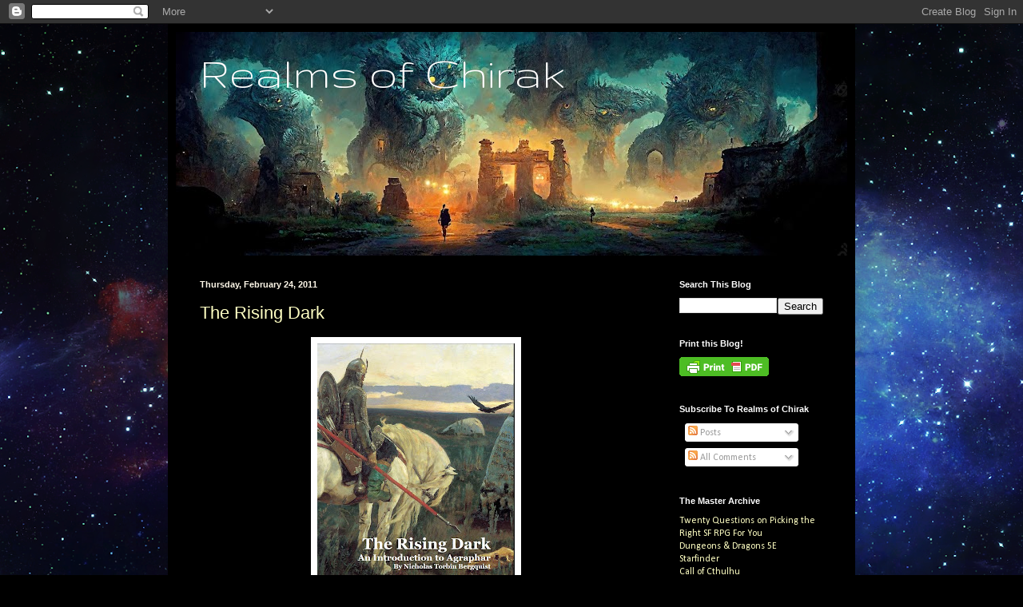

--- FILE ---
content_type: text/html; charset=UTF-8
request_url: https://realmsofchirak.blogspot.com/2011/02/
body_size: 33518
content:
<!DOCTYPE html>
<html class='v2' dir='ltr' lang='en'>
<head>
<link href='https://www.blogger.com/static/v1/widgets/335934321-css_bundle_v2.css' rel='stylesheet' type='text/css'/>
<meta content='width=1100' name='viewport'/>
<meta content='text/html; charset=UTF-8' http-equiv='Content-Type'/>
<meta content='blogger' name='generator'/>
<link href='https://realmsofchirak.blogspot.com/favicon.ico' rel='icon' type='image/x-icon'/>
<link href='http://realmsofchirak.blogspot.com/2011/02/' rel='canonical'/>
<link rel="alternate" type="application/atom+xml" title="Realms of Chirak - Atom" href="https://realmsofchirak.blogspot.com/feeds/posts/default" />
<link rel="alternate" type="application/rss+xml" title="Realms of Chirak - RSS" href="https://realmsofchirak.blogspot.com/feeds/posts/default?alt=rss" />
<link rel="service.post" type="application/atom+xml" title="Realms of Chirak - Atom" href="https://www.blogger.com/feeds/4566357373248344031/posts/default" />
<!--Can't find substitution for tag [blog.ieCssRetrofitLinks]-->
<meta content='http://realmsofchirak.blogspot.com/2011/02/' property='og:url'/>
<meta content='Realms of Chirak' property='og:title'/>
<meta content='' property='og:description'/>
<title>Realms of Chirak: February 2011</title>
<style type='text/css'>@font-face{font-family:'Calibri';font-style:normal;font-weight:400;font-display:swap;src:url(//fonts.gstatic.com/l/font?kit=J7afnpV-BGlaFfdAhLEY67FIEjg&skey=a1029226f80653a8&v=v15)format('woff2');unicode-range:U+0000-00FF,U+0131,U+0152-0153,U+02BB-02BC,U+02C6,U+02DA,U+02DC,U+0304,U+0308,U+0329,U+2000-206F,U+20AC,U+2122,U+2191,U+2193,U+2212,U+2215,U+FEFF,U+FFFD;}@font-face{font-family:'Gruppo';font-style:normal;font-weight:400;font-display:swap;src:url(//fonts.gstatic.com/s/gruppo/v23/WwkfxPmzE06v_ZW1UHrBGoIAUOo5.woff2)format('woff2');unicode-range:U+0100-02BA,U+02BD-02C5,U+02C7-02CC,U+02CE-02D7,U+02DD-02FF,U+0304,U+0308,U+0329,U+1D00-1DBF,U+1E00-1E9F,U+1EF2-1EFF,U+2020,U+20A0-20AB,U+20AD-20C0,U+2113,U+2C60-2C7F,U+A720-A7FF;}@font-face{font-family:'Gruppo';font-style:normal;font-weight:400;font-display:swap;src:url(//fonts.gstatic.com/s/gruppo/v23/WwkfxPmzE06v_ZW1XnrBGoIAUA.woff2)format('woff2');unicode-range:U+0000-00FF,U+0131,U+0152-0153,U+02BB-02BC,U+02C6,U+02DA,U+02DC,U+0304,U+0308,U+0329,U+2000-206F,U+20AC,U+2122,U+2191,U+2193,U+2212,U+2215,U+FEFF,U+FFFD;}</style>
<style id='page-skin-1' type='text/css'><!--
/*
-----------------------------------------------
Blogger Template Style
Name:     Simple
Designer: Blogger
URL:      www.blogger.com
----------------------------------------------- */
/* Content
----------------------------------------------- */
body {
font: normal normal 12px Calibri;
color: #fff0e6;
background: #000000 url(//2.bp.blogspot.com/-mbR0DcaHUYI/Xv7Dn_vmcUI/AAAAAAAAYnM/NAQjfUi9NS0Lw-2JdwgQlF_WWLtqSoxywCK4BGAYYCw/s0/790277-1.png) repeat scroll top left;
padding: 0 40px 40px 40px;
}
html body .region-inner {
min-width: 0;
max-width: 100%;
width: auto;
}
h2 {
font-size: 22px;
}
a:link {
text-decoration:none;
color: #ffffc3;
}
a:visited {
text-decoration:none;
color: #d9b48e;
}
a:hover {
text-decoration:underline;
color: #ffffff;
}
.body-fauxcolumn-outer .fauxcolumn-inner {
background: transparent none repeat scroll top left;
_background-image: none;
}
.body-fauxcolumn-outer .cap-top {
position: absolute;
z-index: 1;
height: 400px;
width: 100%;
}
.body-fauxcolumn-outer .cap-top .cap-left {
width: 100%;
background: transparent none repeat-x scroll top left;
_background-image: none;
}
.content-outer {
-moz-box-shadow: 0 0 40px rgba(0, 0, 0, .15);
-webkit-box-shadow: 0 0 5px rgba(0, 0, 0, .15);
-goog-ms-box-shadow: 0 0 10px #333333;
box-shadow: 0 0 40px rgba(0, 0, 0, .15);
margin-bottom: 1px;
}
.content-inner {
padding: 10px 10px;
}
.content-inner {
background-color: #000000;
}
/* Header
----------------------------------------------- */
.header-outer {
background: rgba(77, 77, 77, 0) url(//www.blogblog.com/1kt/simple/gradients_deep.png) repeat-x scroll 0 -400px;
_background-image: none;
}
.Header h1 {
font: normal normal 60px Gruppo;
color: #ffffff;
text-shadow: -1px -1px 1px rgba(0, 0, 0, .2);
}
.Header h1 a {
color: #ffffff;
}
.Header .description {
font-size: 140%;
color: #ffffff;
}
.header-inner .Header .titlewrapper {
padding: 22px 30px;
}
.header-inner .Header .descriptionwrapper {
padding: 0 30px;
}
/* Tabs
----------------------------------------------- */
.tabs-inner .section:first-child {
border-top: 0 solid #3d1d11;
}
.tabs-inner .section:first-child ul {
margin-top: -0;
border-top: 0 solid #3d1d11;
border-left: 0 solid #3d1d11;
border-right: 0 solid #3d1d11;
}
.tabs-inner .widget ul {
background: #000000 none repeat-x scroll 0 -800px;
_background-image: none;
border-bottom: 1px solid #3d1d11;
margin-top: 1px;
margin-left: -30px;
margin-right: -30px;
}
.tabs-inner .widget li a {
display: inline-block;
padding: .6em 1em;
font: normal normal 14px Arial, Tahoma, Helvetica, FreeSans, sans-serif;
color: #ffffc3;
border-left: 1px solid #000000;
border-right: 0 solid #3d1d11;
}
.tabs-inner .widget li:first-child a {
border-left: none;
}
.tabs-inner .widget li.selected a, .tabs-inner .widget li a:hover {
color: #ffffff;
background-color: #000000;
text-decoration: none;
}
/* Columns
----------------------------------------------- */
.main-outer {
border-top: 0 solid #000000;
}
.fauxcolumn-left-outer .fauxcolumn-inner {
border-right: 1px solid #000000;
}
.fauxcolumn-right-outer .fauxcolumn-inner {
border-left: 1px solid #000000;
}
/* Headings
----------------------------------------------- */
div.widget > h2,
div.widget h2.title {
margin: 0 0 1em 0;
font: normal bold 11px Arial, Tahoma, Helvetica, FreeSans, sans-serif;
color: #ffffff;
}
/* Widgets
----------------------------------------------- */
.widget .zippy {
color: #8e8e8e;
text-shadow: 2px 2px 1px rgba(0, 0, 0, .1);
}
.widget .popular-posts ul {
list-style: none;
}
/* Posts
----------------------------------------------- */
h2.date-header {
font: normal bold 11px Arial, Tahoma, Helvetica, FreeSans, sans-serif;
}
.date-header span {
background-color: rgba(77, 77, 77, 0);
color: #fff8e9;
padding: inherit;
letter-spacing: inherit;
margin: inherit;
}
.main-inner {
padding-top: 30px;
padding-bottom: 30px;
}
.main-inner .column-center-inner {
padding: 0 15px;
}
.main-inner .column-center-inner .section {
margin: 0 15px;
}
.post {
margin: 0 0 25px 0;
}
h3.post-title, .comments h4 {
font: normal normal 22px Arial, Tahoma, Helvetica, FreeSans, sans-serif;
margin: .75em 0 0;
}
.post-body {
font-size: 110%;
line-height: 1.4;
position: relative;
}
.post-body img, .post-body .tr-caption-container, .Profile img, .Image img,
.BlogList .item-thumbnail img {
padding: 4px;
background: #ffffff;
border: 1px solid #000000;
-moz-box-shadow: 1px 1px 5px rgba(0, 0, 0, .1);
-webkit-box-shadow: 1px 1px 5px rgba(0, 0, 0, .1);
box-shadow: 1px 1px 5px rgba(0, 0, 0, .1);
}
.post-body img, .post-body .tr-caption-container {
padding: 8px;
}
.post-body .tr-caption-container {
color: #000000;
}
.post-body .tr-caption-container img {
padding: 0;
background: transparent;
border: none;
-moz-box-shadow: 0 0 0 rgba(0, 0, 0, .1);
-webkit-box-shadow: 0 0 0 rgba(0, 0, 0, .1);
box-shadow: 0 0 0 rgba(0, 0, 0, .1);
}
.post-header {
margin: 0 0 1.5em;
line-height: 1.6;
font-size: 90%;
}
.post-footer {
margin: 20px -2px 0;
padding: 5px 10px;
color: #ebd8c4;
background-color: #000000;
border-bottom: 1px solid rgba(77, 77, 77, 0);
line-height: 1.6;
font-size: 90%;
}
#comments .comment-author {
padding-top: 1.5em;
border-top: 1px solid #000000;
background-position: 0 1.5em;
}
#comments .comment-author:first-child {
padding-top: 0;
border-top: none;
}
.avatar-image-container {
margin: .2em 0 0;
}
#comments .avatar-image-container img {
border: 1px solid #000000;
}
/* Comments
----------------------------------------------- */
.comments .comments-content .icon.blog-author {
background-repeat: no-repeat;
background-image: url([data-uri]);
}
.comments .comments-content .loadmore a {
border-top: 1px solid #8e8e8e;
border-bottom: 1px solid #8e8e8e;
}
.comments .comment-thread.inline-thread {
background-color: #000000;
}
.comments .continue {
border-top: 2px solid #8e8e8e;
}
/* Accents
---------------------------------------------- */
.section-columns td.columns-cell {
border-left: 1px solid #000000;
}
.blog-pager {
background: transparent none no-repeat scroll top center;
}
.blog-pager-older-link, .home-link,
.blog-pager-newer-link {
background-color: #000000;
padding: 5px;
}
.footer-outer {
border-top: 0 dashed #bbbbbb;
}
/* Mobile
----------------------------------------------- */
body.mobile  {
background-size: auto;
}
.mobile .body-fauxcolumn-outer {
background: transparent none repeat scroll top left;
}
.mobile .body-fauxcolumn-outer .cap-top {
background-size: 100% auto;
}
.mobile .content-outer {
-webkit-box-shadow: 0 0 3px rgba(0, 0, 0, .15);
box-shadow: 0 0 3px rgba(0, 0, 0, .15);
}
.mobile .tabs-inner .widget ul {
margin-left: 0;
margin-right: 0;
}
.mobile .post {
margin: 0;
}
.mobile .main-inner .column-center-inner .section {
margin: 0;
}
.mobile .date-header span {
padding: 0.1em 10px;
margin: 0 -10px;
}
.mobile h3.post-title {
margin: 0;
}
.mobile .blog-pager {
background: transparent none no-repeat scroll top center;
}
.mobile .footer-outer {
border-top: none;
}
.mobile .main-inner, .mobile .footer-inner {
background-color: #000000;
}
.mobile-index-contents {
color: #fff0e6;
}
.mobile-link-button {
background-color: #ffffc3;
}
.mobile-link-button a:link, .mobile-link-button a:visited {
color: #000000;
}
.mobile .tabs-inner .section:first-child {
border-top: none;
}
.mobile .tabs-inner .PageList .widget-content {
background-color: #000000;
color: #ffffff;
border-top: 1px solid #3d1d11;
border-bottom: 1px solid #3d1d11;
}
.mobile .tabs-inner .PageList .widget-content .pagelist-arrow {
border-left: 1px solid #3d1d11;
}

--></style>
<style id='template-skin-1' type='text/css'><!--
body {
min-width: 860px;
}
.content-outer, .content-fauxcolumn-outer, .region-inner {
min-width: 860px;
max-width: 860px;
_width: 860px;
}
.main-inner .columns {
padding-left: 0px;
padding-right: 240px;
}
.main-inner .fauxcolumn-center-outer {
left: 0px;
right: 240px;
/* IE6 does not respect left and right together */
_width: expression(this.parentNode.offsetWidth -
parseInt("0px") -
parseInt("240px") + 'px');
}
.main-inner .fauxcolumn-left-outer {
width: 0px;
}
.main-inner .fauxcolumn-right-outer {
width: 240px;
}
.main-inner .column-left-outer {
width: 0px;
right: 100%;
margin-left: -0px;
}
.main-inner .column-right-outer {
width: 240px;
margin-right: -240px;
}
#layout {
min-width: 0;
}
#layout .content-outer {
min-width: 0;
width: 800px;
}
#layout .region-inner {
min-width: 0;
width: auto;
}
body#layout div.add_widget {
padding: 8px;
}
body#layout div.add_widget a {
margin-left: 32px;
}
--></style>
<style>
    body {background-image:url(\/\/2.bp.blogspot.com\/-mbR0DcaHUYI\/Xv7Dn_vmcUI\/AAAAAAAAYnM\/NAQjfUi9NS0Lw-2JdwgQlF_WWLtqSoxywCK4BGAYYCw\/s0\/790277-1.png);}
    
@media (max-width: 200px) { body {background-image:url(\/\/2.bp.blogspot.com\/-mbR0DcaHUYI\/Xv7Dn_vmcUI\/AAAAAAAAYnM\/NAQjfUi9NS0Lw-2JdwgQlF_WWLtqSoxywCK4BGAYYCw\/w200\/790277-1.png);}}
@media (max-width: 400px) and (min-width: 201px) { body {background-image:url(\/\/2.bp.blogspot.com\/-mbR0DcaHUYI\/Xv7Dn_vmcUI\/AAAAAAAAYnM\/NAQjfUi9NS0Lw-2JdwgQlF_WWLtqSoxywCK4BGAYYCw\/w400\/790277-1.png);}}
@media (max-width: 800px) and (min-width: 401px) { body {background-image:url(\/\/2.bp.blogspot.com\/-mbR0DcaHUYI\/Xv7Dn_vmcUI\/AAAAAAAAYnM\/NAQjfUi9NS0Lw-2JdwgQlF_WWLtqSoxywCK4BGAYYCw\/w800\/790277-1.png);}}
@media (max-width: 1200px) and (min-width: 801px) { body {background-image:url(\/\/2.bp.blogspot.com\/-mbR0DcaHUYI\/Xv7Dn_vmcUI\/AAAAAAAAYnM\/NAQjfUi9NS0Lw-2JdwgQlF_WWLtqSoxywCK4BGAYYCw\/w1200\/790277-1.png);}}
/* Last tag covers anything over one higher than the previous max-size cap. */
@media (min-width: 1201px) { body {background-image:url(\/\/2.bp.blogspot.com\/-mbR0DcaHUYI\/Xv7Dn_vmcUI\/AAAAAAAAYnM\/NAQjfUi9NS0Lw-2JdwgQlF_WWLtqSoxywCK4BGAYYCw\/w1600\/790277-1.png);}}
  </style>
<link href='https://www.blogger.com/dyn-css/authorization.css?targetBlogID=4566357373248344031&amp;zx=55baa7e1-f7a4-4ead-b7e9-99a749fb7920' media='none' onload='if(media!=&#39;all&#39;)media=&#39;all&#39;' rel='stylesheet'/><noscript><link href='https://www.blogger.com/dyn-css/authorization.css?targetBlogID=4566357373248344031&amp;zx=55baa7e1-f7a4-4ead-b7e9-99a749fb7920' rel='stylesheet'/></noscript>
<meta name='google-adsense-platform-account' content='ca-host-pub-1556223355139109'/>
<meta name='google-adsense-platform-domain' content='blogspot.com'/>

</head>
<body class='loading variant-deep'>
<div class='navbar section' id='navbar' name='Navbar'><div class='widget Navbar' data-version='1' id='Navbar1'><script type="text/javascript">
    function setAttributeOnload(object, attribute, val) {
      if(window.addEventListener) {
        window.addEventListener('load',
          function(){ object[attribute] = val; }, false);
      } else {
        window.attachEvent('onload', function(){ object[attribute] = val; });
      }
    }
  </script>
<div id="navbar-iframe-container"></div>
<script type="text/javascript" src="https://apis.google.com/js/platform.js"></script>
<script type="text/javascript">
      gapi.load("gapi.iframes:gapi.iframes.style.bubble", function() {
        if (gapi.iframes && gapi.iframes.getContext) {
          gapi.iframes.getContext().openChild({
              url: 'https://www.blogger.com/navbar/4566357373248344031?origin\x3dhttps://realmsofchirak.blogspot.com',
              where: document.getElementById("navbar-iframe-container"),
              id: "navbar-iframe"
          });
        }
      });
    </script><script type="text/javascript">
(function() {
var script = document.createElement('script');
script.type = 'text/javascript';
script.src = '//pagead2.googlesyndication.com/pagead/js/google_top_exp.js';
var head = document.getElementsByTagName('head')[0];
if (head) {
head.appendChild(script);
}})();
</script>
</div></div>
<div class='body-fauxcolumns'>
<div class='fauxcolumn-outer body-fauxcolumn-outer'>
<div class='cap-top'>
<div class='cap-left'></div>
<div class='cap-right'></div>
</div>
<div class='fauxborder-left'>
<div class='fauxborder-right'></div>
<div class='fauxcolumn-inner'>
</div>
</div>
<div class='cap-bottom'>
<div class='cap-left'></div>
<div class='cap-right'></div>
</div>
</div>
</div>
<div class='content'>
<div class='content-fauxcolumns'>
<div class='fauxcolumn-outer content-fauxcolumn-outer'>
<div class='cap-top'>
<div class='cap-left'></div>
<div class='cap-right'></div>
</div>
<div class='fauxborder-left'>
<div class='fauxborder-right'></div>
<div class='fauxcolumn-inner'>
</div>
</div>
<div class='cap-bottom'>
<div class='cap-left'></div>
<div class='cap-right'></div>
</div>
</div>
</div>
<div class='content-outer'>
<div class='content-cap-top cap-top'>
<div class='cap-left'></div>
<div class='cap-right'></div>
</div>
<div class='fauxborder-left content-fauxborder-left'>
<div class='fauxborder-right content-fauxborder-right'></div>
<div class='content-inner'>
<header>
<div class='header-outer'>
<div class='header-cap-top cap-top'>
<div class='cap-left'></div>
<div class='cap-right'></div>
</div>
<div class='fauxborder-left header-fauxborder-left'>
<div class='fauxborder-right header-fauxborder-right'></div>
<div class='region-inner header-inner'>
<div class='header section' id='header' name='Header'><div class='widget Header' data-version='1' id='Header1'>
<div id='header-inner' style='background-image: url("https://blogger.googleusercontent.com/img/a/AVvXsEhVgmMUzqAwCppYWJVc_3gbwtxqVtIbb6mkcCVwYDRunxlEJ0Hvg6P-LWoC27JBW3WiHq2609gT0stiLSQQj8vKT7VXJR-C2Ijn469Zlk9HPLjnn9dRaLPoOqv9AP1xHxIzuSCnDr2hY_k6-xovhJXCTPhx2wZUIj4XANyEt2dtSV04jbL96jc1WpOBkg=s840"); background-position: left; min-height: 280px; _height: 280px; background-repeat: no-repeat; '>
<div class='titlewrapper' style='background: transparent'>
<h1 class='title' style='background: transparent; border-width: 0px'>
<a href='https://realmsofchirak.blogspot.com/'>
Realms of Chirak
</a>
</h1>
</div>
<div class='descriptionwrapper'>
<p class='description'><span>
</span></p>
</div>
</div>
</div></div>
</div>
</div>
<div class='header-cap-bottom cap-bottom'>
<div class='cap-left'></div>
<div class='cap-right'></div>
</div>
</div>
</header>
<div class='tabs-outer'>
<div class='tabs-cap-top cap-top'>
<div class='cap-left'></div>
<div class='cap-right'></div>
</div>
<div class='fauxborder-left tabs-fauxborder-left'>
<div class='fauxborder-right tabs-fauxborder-right'></div>
<div class='region-inner tabs-inner'>
<div class='tabs no-items section' id='crosscol' name='Cross-Column'></div>
<div class='tabs no-items section' id='crosscol-overflow' name='Cross-Column 2'></div>
</div>
</div>
<div class='tabs-cap-bottom cap-bottom'>
<div class='cap-left'></div>
<div class='cap-right'></div>
</div>
</div>
<div class='main-outer'>
<div class='main-cap-top cap-top'>
<div class='cap-left'></div>
<div class='cap-right'></div>
</div>
<div class='fauxborder-left main-fauxborder-left'>
<div class='fauxborder-right main-fauxborder-right'></div>
<div class='region-inner main-inner'>
<div class='columns fauxcolumns'>
<div class='fauxcolumn-outer fauxcolumn-center-outer'>
<div class='cap-top'>
<div class='cap-left'></div>
<div class='cap-right'></div>
</div>
<div class='fauxborder-left'>
<div class='fauxborder-right'></div>
<div class='fauxcolumn-inner'>
</div>
</div>
<div class='cap-bottom'>
<div class='cap-left'></div>
<div class='cap-right'></div>
</div>
</div>
<div class='fauxcolumn-outer fauxcolumn-left-outer'>
<div class='cap-top'>
<div class='cap-left'></div>
<div class='cap-right'></div>
</div>
<div class='fauxborder-left'>
<div class='fauxborder-right'></div>
<div class='fauxcolumn-inner'>
</div>
</div>
<div class='cap-bottom'>
<div class='cap-left'></div>
<div class='cap-right'></div>
</div>
</div>
<div class='fauxcolumn-outer fauxcolumn-right-outer'>
<div class='cap-top'>
<div class='cap-left'></div>
<div class='cap-right'></div>
</div>
<div class='fauxborder-left'>
<div class='fauxborder-right'></div>
<div class='fauxcolumn-inner'>
</div>
</div>
<div class='cap-bottom'>
<div class='cap-left'></div>
<div class='cap-right'></div>
</div>
</div>
<!-- corrects IE6 width calculation -->
<div class='columns-inner'>
<div class='column-center-outer'>
<div class='column-center-inner'>
<div class='main section' id='main' name='Main'><div class='widget Blog' data-version='1' id='Blog1'>
<div class='blog-posts hfeed'>

          <div class="date-outer">
        
<h2 class='date-header'><span>Thursday, February 24, 2011</span></h2>

          <div class="date-posts">
        
<div class='post-outer'>
<div class='post hentry uncustomized-post-template' itemprop='blogPost' itemscope='itemscope' itemtype='http://schema.org/BlogPosting'>
<meta content='https://blogger.googleusercontent.com/img/b/R29vZ2xl/AVvXsEg0a_2FU7zktgoiu133Ba8a6P136hIn0KxUq2s5qhGBZi1ssLHKWGw-VgAPMv9utFrHpKxRdBFcsyp06wyN5AbAKKz_vXu-ws5jIrG-M-6XS_513JQTRqkvjrBgbFrY8T3AZO3X_c0K0vU/s320/Rising+Dark+jeypeg+cover.JPG' itemprop='image_url'/>
<meta content='4566357373248344031' itemprop='blogId'/>
<meta content='5632600750909312924' itemprop='postId'/>
<a name='5632600750909312924'></a>
<h3 class='post-title entry-title' itemprop='name'>
<a href='https://realmsofchirak.blogspot.com/2011/02/rising-dark.html'>The Rising Dark</a>
</h3>
<div class='post-header'>
<div class='post-header-line-1'></div>
</div>
<div class='post-body entry-content' id='post-body-5632600750909312924' itemprop='description articleBody'>
<div class="separator" style="clear: both; text-align: center;"><a href="https://blogger.googleusercontent.com/img/b/R29vZ2xl/AVvXsEg0a_2FU7zktgoiu133Ba8a6P136hIn0KxUq2s5qhGBZi1ssLHKWGw-VgAPMv9utFrHpKxRdBFcsyp06wyN5AbAKKz_vXu-ws5jIrG-M-6XS_513JQTRqkvjrBgbFrY8T3AZO3X_c0K0vU/s1600/Rising+Dark+jeypeg+cover.JPG" imageanchor="1" style="margin-left: 1em; margin-right: 1em;"><img border="0" height="320" l6="true" src="https://blogger.googleusercontent.com/img/b/R29vZ2xl/AVvXsEg0a_2FU7zktgoiu133Ba8a6P136hIn0KxUq2s5qhGBZi1ssLHKWGw-VgAPMv9utFrHpKxRdBFcsyp06wyN5AbAKKz_vXu-ws5jIrG-M-6XS_513JQTRqkvjrBgbFrY8T3AZO3X_c0K0vU/s320/Rising+Dark+jeypeg+cover.JPG" width="247" /></a></div><br />
Much to my amazement I somehow managed to launch a project I've been working on for the last year. "The Rising Dark: An Introduction to Agraphar" is a side project I've been messing with since around February last year, when I had an opportunity at the time to contribute to another publisher's project (Peryton)&nbsp;for the Tunnels &amp; Trolls RPG. After a month or so it became clear I wouldn't have the time to work on the project, but in the course of writing out ideas I developed a small sandbox-style region for a setting called "Calithar." Anyway, I couldn't really let it be, and several months later I had slowly developed the concept from a scenario setting into its own mini-campaign world.<br />
<br />
The first iteration of the setting was designed for use with Tunnels &amp; Trolls. The second iteration was tentatively going to work with OSRIC. Somewhere in August I re-adapted the whole thing over to 4th edition D&amp;D and utilized the scenario elements in an ongoing campaign. By January of this year I had discovered Swords &amp; Wizardry Complete (still can't stop talking about it!) and decided that this was the system that deserved to play mother to Agraphar.<br />
<br />
I have a 4th edition version more or less complete (still needs editing work) but the <a href="http://www.rpgnow.com/product_info.php?products_id=88699&amp;filters=0_0_0_1300">Swords &amp; Wizardry edition</a>, as well as a free first issue of something I'm calling <a href="http://www.rpgnow.com/product_info.php?products_id=88734&amp;filters=0_0_0_1300">"The Sun Fury Gazette"</a> are now up. I'm looking forward to seeing if there's interest in this sort of a product, and it seems that the OSR/S&amp;W crowd is much more interested in setting, scenario and campaign content then the more modernized gaming market. I'm also interested to see how this format (50 page book plus a series of 6-10 page regular supplements priced very reasonably) works. If it seems to have legs, I may try to adapt my other settings to a similar format. The&nbsp;PDF market for role playing games is a weird thing, as it seems like gamers are far more likely to spend $2-3 on a 10-20 page sourcebook&nbsp;featuring one or two topics, than they are to spend $10-20 on big (200-300 page) sourcebooks loaded for bear with content. I won't argue...the preferred model makes content worth more over time, but its hard to break the&nbsp;habit of writing&nbsp;large volumes of interconnected material that's all meant to work together, in one package. Anyway, it's an experiment, and Agraphar is a new setting for me, one which has lots of exploration yet to come, so I look forward to it both as a writing and gaming challenge to evolve this little beast in to something bigger.
<div style='clear: both;'></div>
</div>
<div class='post-footer'>
<div class='post-footer-line post-footer-line-1'>
<span class='post-author vcard'>
Posted by
<span class='fn' itemprop='author' itemscope='itemscope' itemtype='http://schema.org/Person'>
<meta content='https://www.blogger.com/profile/02586371999646337047' itemprop='url'/>
<a class='g-profile' href='https://www.blogger.com/profile/02586371999646337047' rel='author' title='author profile'>
<span itemprop='name'>Doctor Futurity</span>
</a>
</span>
</span>
<span class='post-timestamp'>
at
<meta content='http://realmsofchirak.blogspot.com/2011/02/rising-dark.html' itemprop='url'/>
<a class='timestamp-link' href='https://realmsofchirak.blogspot.com/2011/02/rising-dark.html' rel='bookmark' title='permanent link'><abbr class='published' itemprop='datePublished' title='2011-02-24T13:11:00-07:00'>1:11&#8239;PM</abbr></a>
</span>
<span class='post-comment-link'>
<a class='comment-link' href='https://realmsofchirak.blogspot.com/2011/02/rising-dark.html#comment-form' onclick=''>
No comments:
  </a>
</span>
<span class='post-icons'>
<span class='item-control blog-admin pid-625795470'>
<a href='https://www.blogger.com/post-edit.g?blogID=4566357373248344031&postID=5632600750909312924&from=pencil' title='Edit Post'>
<img alt='' class='icon-action' height='18' src='https://resources.blogblog.com/img/icon18_edit_allbkg.gif' width='18'/>
</a>
</span>
</span>
<div class='post-share-buttons goog-inline-block'>
<a class='goog-inline-block share-button sb-email' href='https://www.blogger.com/share-post.g?blogID=4566357373248344031&postID=5632600750909312924&target=email' target='_blank' title='Email This'><span class='share-button-link-text'>Email This</span></a><a class='goog-inline-block share-button sb-blog' href='https://www.blogger.com/share-post.g?blogID=4566357373248344031&postID=5632600750909312924&target=blog' onclick='window.open(this.href, "_blank", "height=270,width=475"); return false;' target='_blank' title='BlogThis!'><span class='share-button-link-text'>BlogThis!</span></a><a class='goog-inline-block share-button sb-twitter' href='https://www.blogger.com/share-post.g?blogID=4566357373248344031&postID=5632600750909312924&target=twitter' target='_blank' title='Share to X'><span class='share-button-link-text'>Share to X</span></a><a class='goog-inline-block share-button sb-facebook' href='https://www.blogger.com/share-post.g?blogID=4566357373248344031&postID=5632600750909312924&target=facebook' onclick='window.open(this.href, "_blank", "height=430,width=640"); return false;' target='_blank' title='Share to Facebook'><span class='share-button-link-text'>Share to Facebook</span></a><a class='goog-inline-block share-button sb-pinterest' href='https://www.blogger.com/share-post.g?blogID=4566357373248344031&postID=5632600750909312924&target=pinterest' target='_blank' title='Share to Pinterest'><span class='share-button-link-text'>Share to Pinterest</span></a>
</div>
</div>
<div class='post-footer-line post-footer-line-2'>
<span class='post-labels'>
</span>
</div>
<div class='post-footer-line post-footer-line-3'>
<span class='post-location'>
</span>
</div>
</div>
</div>
</div>

          </div></div>
        

          <div class="date-outer">
        
<h2 class='date-header'><span>Thursday, February 17, 2011</span></h2>

          <div class="date-posts">
        
<div class='post-outer'>
<div class='post hentry uncustomized-post-template' itemprop='blogPost' itemscope='itemscope' itemtype='http://schema.org/BlogPosting'>
<meta content='https://blogger.googleusercontent.com/img/b/R29vZ2xl/AVvXsEjWdfBuXzcKiuXjA7AoAbLjFg5Kxh3Olx_NYv_dZt8Hz5fRXoixmEIXTeKqVFIqtf3NaIepLPx6wYjG_NQgsfQfDxF3JwZ-jOCVz8qb0uQXD6HgQ7bzybOvc7YS7R014-AVskZrROxmRGQ/s320/Ottoman%252520armoured%252520Knight.jpg' itemprop='image_url'/>
<meta content='4566357373248344031' itemprop='blogId'/>
<meta content='1559062081897670593' itemprop='postId'/>
<a name='1559062081897670593'></a>
<h3 class='post-title entry-title' itemprop='name'>
<a href='https://realmsofchirak.blogspot.com/2011/02/week-two-on-various-and-sundry-swords.html'>Week Two: On Various and Sundry-Swords & Wizardry, Singularity and 2020 sooner than we thought</a>
</h3>
<div class='post-header'>
<div class='post-header-line-1'></div>
</div>
<div class='post-body entry-content' id='post-body-1559062081897670593' itemprop='description articleBody'>
<div class="separator" style="clear: both; text-align: center;"><a href="https://blogger.googleusercontent.com/img/b/R29vZ2xl/AVvXsEjWdfBuXzcKiuXjA7AoAbLjFg5Kxh3Olx_NYv_dZt8Hz5fRXoixmEIXTeKqVFIqtf3NaIepLPx6wYjG_NQgsfQfDxF3JwZ-jOCVz8qb0uQXD6HgQ7bzybOvc7YS7R014-AVskZrROxmRGQ/s1600/Ottoman%252520armoured%252520Knight.jpg" imageanchor="1" style="margin-left: 1em; margin-right: 1em;"><img border="0" height="320" j6="true" src="https://blogger.googleusercontent.com/img/b/R29vZ2xl/AVvXsEjWdfBuXzcKiuXjA7AoAbLjFg5Kxh3Olx_NYv_dZt8Hz5fRXoixmEIXTeKqVFIqtf3NaIepLPx6wYjG_NQgsfQfDxF3JwZ-jOCVz8qb0uQXD6HgQ7bzybOvc7YS7R014-AVskZrROxmRGQ/s320/Ottoman%252520armoured%252520Knight.jpg" width="246" /></a></div>Okay, blog entry week two. I'm going to try and keep it focused on short and simple, some observations and/or comments on things of interest in the last week.<br />
<br />
First up: on a matter unrelated to gaming (as such) but very much in the spirit of cyberpunk fiction,&nbsp;I've been really fascinated at the real-life cyberpunk stuff going on involving Anonymous and HBGary. Looks like 2020 is getting just a bit closer than we all thought...Ars Technica has some fascinating articles on the matter including a <a href="http://arstechnica.com/tech-policy/news/2011/02/anonymous-speaks-the-inside-story-of-the-hbgary-hack.ars">view from the Anonymous side</a>&nbsp;and a look at the <a href="http://arstechnica.com/tech-policy/news/2011/02/the-ridiculous-plan-to-attack-wikileaks.ars">HBGary spy games</a> that led up to the whole sordid matter. <br />
<br />
<strong>Swords &amp; Wizardry</strong><br />
<br />
I've grabbed a ton of S&amp;W publications in PDF form and a few ordered in print form. I hope to review them all, but I am really impressed with <a href="http://matt-landofnod.blogspot.com/">John Stater's</a> Land of Nod and Pars Fortuna, being both fun reads and full of inspirational content; even if you're not a fan of 0E D&amp;D or S&amp;W the world of Nod is basically a vast hexcrawl style setting that practically demands to be used, no matter what ruleset you adapt it to. Pars Fortuna meanwhile does for S&amp;W what Arcana Evolved did to D&amp;D 3rd edition, turning it on its head and reimagining the default setting in a decidedly non Tolkeinesque/non western fantasy context. Once I have my print copy (also got the PDF) I plan on providing a more detailed overview of this book.<br />
<br />
My wife ran session #2 of her Swords &amp; Wizardry adventure on Wednesday. It was a fun experience, although we ran in to a hard wall with a crack down memory lane...specifically, it was a shocking experience to be reminded of just how vulnerable characters could be in the early days, how important it was to "run in, kill the goblins, run away and spend days recuperating; repeat." We secured a clerical henchman to aid us in basic survival...a house rule to prevent instant death at -1 hit points was handy. It was an interesting experience overall, and reminded me that every iteration of D&amp;D has both its virtues and its flaws. <br />
<br />
<div class="separator" style="clear: both; text-align: center;"><br />
</div><div style="border-bottom: medium none; border-left: medium none; border-right: medium none; border-top: medium none;">Oddly, playing such a mixture of different editions of D&amp;D over the last couple months has led me to realize that each and every one of them has something cool to bring to the table, as well as quirks and bugs. With S&amp;W you have classic down-and-dirty adventuring where you start off as pathetically weak and strive over time to hack, slash bluff, bluster and sneak your way to&nbsp;power and wealth. With Pathfinder you have surprisingly competent characters but fate can be fickle at times. In 4E you have much more robust characters overall, though the world at large gets a power-up too (at least at Heroic levels of play), where resource management is rule number one, but in a completely different manner from older editions. Arrows, food...those are quibbles of the DM if he sees fit to implement them, but its all about managing your dailies, encounter powers and surges instead. </div><div style="border-bottom: medium none; border-left: medium none; border-right: medium none; border-top: medium none;"><br />
</div><strong>Simulating Near Death Experiences and&nbsp;Recovering Wounds&nbsp;in 4E</strong><br />
<br />
4E characters will hardly ever look as ragged and run-through-the-lawnmower as 0E characters potentially can! I am actually thinking of a rule to adjust that a bit, something that will reflect the dangers of suffering heavy damage over time. The idea is simple: each time a character hits 0 hit points, he of course starts making saves to avoid death marks. Whenever this happens, the character gets a "Death Mark" automatically, checked next to his surges. To remove this mark, he must spend all (maybe half?)&nbsp;of his newly recovered surges&nbsp;immediately after&nbsp;his next extended rest. He has the option not to, but so long as he doesn't, he retains that mark. Each time he reached 0 HPs he gets another Death Mark. When he gets his third mark, then there are no more saves, and he's dead. It's an idea, anyway. Death Marks could provide penalties as well; the first one could penalize skills and attacks at -2; the second bumps it to -5 penalty; the third one's penalty being death requires no modifier, of course...<br />
<br />
<strong>Computer Games</strong><br />
<br />
I played and finished Singularity over the weekend. All in all it was about twelve hours of compusive gaming, compulsive I say because it was "just good enough" to complete but not good enough for me to really feel like I didn't waste my time. The average reviewer seems to be <a href="http://www.metacritic.com/game/pc/singularity">unusually generous</a> in my opinion on this game; I think Yahtzee had a <a href="http://www.escapistmagazine.com/videos/view/zero-punctuation/1883-Singularity">remarkably better assessment</a> of the game's numerous flaws and missed potential, however. <br />
<br />
I'd summarize it in a nutshell: the developers of Singularity clearly had this plan to make a better version of Halo, Half Life 2 and Bioshock, but missed the point of the games they were trying to emulate. In doing so they overlooked the amazing potential of their own concepts (the time reversal gimmick) and ended up gimping what could have been a really fun, sandbox-style experience. Imagine...oh...I don't know...Just Cause 2, but with the time glove and thematics from Singularity. That would have been a much more interesting game. Instead of a game with an amazingly interesting gadget, you had a game that gives you a finnicky puzzle unlock key. <br />
<br />
Just for one example: imagine if you could use the time glove (or whatever it was called. All a blur now) to restore dead opponents. There are a lot of dead bodies lying around, and it's hard to see how the ability to reverse the wear of time and damage to an object would be any less successful or compilicated when applied to a human (hell, the game lets you do it to certain plant life). Imagine being able to build up a repertoire of henchmen who are thoroughly dedicated to you for reversing their deaths, or at the very least being able to save some of the countless people who perished on the island where the game takes place. <br />
<br />
Anyway, Singularity was an&nbsp;average game with a huge amount of missed potential. I can't comment on the online experience; it was too dead for me to get a read, and honestly I'm not that fond of pvp styled non co-op online gaming anyway.<br />
<br />
Okay, post&nbsp;two done!
<div style='clear: both;'></div>
</div>
<div class='post-footer'>
<div class='post-footer-line post-footer-line-1'>
<span class='post-author vcard'>
Posted by
<span class='fn' itemprop='author' itemscope='itemscope' itemtype='http://schema.org/Person'>
<meta content='https://www.blogger.com/profile/02586371999646337047' itemprop='url'/>
<a class='g-profile' href='https://www.blogger.com/profile/02586371999646337047' rel='author' title='author profile'>
<span itemprop='name'>Doctor Futurity</span>
</a>
</span>
</span>
<span class='post-timestamp'>
at
<meta content='http://realmsofchirak.blogspot.com/2011/02/week-two-on-various-and-sundry-swords.html' itemprop='url'/>
<a class='timestamp-link' href='https://realmsofchirak.blogspot.com/2011/02/week-two-on-various-and-sundry-swords.html' rel='bookmark' title='permanent link'><abbr class='published' itemprop='datePublished' title='2011-02-17T13:45:00-07:00'>1:45&#8239;PM</abbr></a>
</span>
<span class='post-comment-link'>
<a class='comment-link' href='https://realmsofchirak.blogspot.com/2011/02/week-two-on-various-and-sundry-swords.html#comment-form' onclick=''>
No comments:
  </a>
</span>
<span class='post-icons'>
<span class='item-control blog-admin pid-625795470'>
<a href='https://www.blogger.com/post-edit.g?blogID=4566357373248344031&postID=1559062081897670593&from=pencil' title='Edit Post'>
<img alt='' class='icon-action' height='18' src='https://resources.blogblog.com/img/icon18_edit_allbkg.gif' width='18'/>
</a>
</span>
</span>
<div class='post-share-buttons goog-inline-block'>
<a class='goog-inline-block share-button sb-email' href='https://www.blogger.com/share-post.g?blogID=4566357373248344031&postID=1559062081897670593&target=email' target='_blank' title='Email This'><span class='share-button-link-text'>Email This</span></a><a class='goog-inline-block share-button sb-blog' href='https://www.blogger.com/share-post.g?blogID=4566357373248344031&postID=1559062081897670593&target=blog' onclick='window.open(this.href, "_blank", "height=270,width=475"); return false;' target='_blank' title='BlogThis!'><span class='share-button-link-text'>BlogThis!</span></a><a class='goog-inline-block share-button sb-twitter' href='https://www.blogger.com/share-post.g?blogID=4566357373248344031&postID=1559062081897670593&target=twitter' target='_blank' title='Share to X'><span class='share-button-link-text'>Share to X</span></a><a class='goog-inline-block share-button sb-facebook' href='https://www.blogger.com/share-post.g?blogID=4566357373248344031&postID=1559062081897670593&target=facebook' onclick='window.open(this.href, "_blank", "height=430,width=640"); return false;' target='_blank' title='Share to Facebook'><span class='share-button-link-text'>Share to Facebook</span></a><a class='goog-inline-block share-button sb-pinterest' href='https://www.blogger.com/share-post.g?blogID=4566357373248344031&postID=1559062081897670593&target=pinterest' target='_blank' title='Share to Pinterest'><span class='share-button-link-text'>Share to Pinterest</span></a>
</div>
</div>
<div class='post-footer-line post-footer-line-2'>
<span class='post-labels'>
</span>
</div>
<div class='post-footer-line post-footer-line-3'>
<span class='post-location'>
</span>
</div>
</div>
</div>
</div>

          </div></div>
        

          <div class="date-outer">
        
<h2 class='date-header'><span>Friday, February 11, 2011</span></h2>

          <div class="date-posts">
        
<div class='post-outer'>
<div class='post hentry uncustomized-post-template' itemprop='blogPost' itemscope='itemscope' itemtype='http://schema.org/BlogPosting'>
<meta content='https://blogger.googleusercontent.com/img/b/R29vZ2xl/AVvXsEhPw24YDfpZKBmMO7wn0RGsTahk2pOcUxL5LppYv61qfFEkqsoQzbljQP6kooPQvdFpsUx4lS3Rvfkla7N-pB6dsz_kOhKYHkovdWAtfTsU1inw2ybz-wDPJ62vMstsMQbt6QGoO3e2gmk/s1600/philosoraptor-thinks-about-food-full.jpg' itemprop='image_url'/>
<meta content='4566357373248344031' itemprop='blogId'/>
<meta content='7183653443160430471' itemprop='postId'/>
<a name='7183653443160430471'></a>
<h3 class='post-title entry-title' itemprop='name'>
<a href='https://realmsofchirak.blogspot.com/2011/02/blog-1-who-am-i.html'>Blog #1: Who am I?</a>
</h3>
<div class='post-header'>
<div class='post-header-line-1'></div>
</div>
<div class='post-body entry-content' id='post-body-7183653443160430471' itemprop='description articleBody'>
<div class="separator" style="clear: both; text-align: center;"><a href="https://blogger.googleusercontent.com/img/b/R29vZ2xl/AVvXsEhPw24YDfpZKBmMO7wn0RGsTahk2pOcUxL5LppYv61qfFEkqsoQzbljQP6kooPQvdFpsUx4lS3Rvfkla7N-pB6dsz_kOhKYHkovdWAtfTsU1inw2ybz-wDPJ62vMstsMQbt6QGoO3e2gmk/s1600/philosoraptor-thinks-about-food-full.jpg" imageanchor="1" style="margin-left: 1em; margin-right: 1em;"><img border="0" h5="true" src="https://blogger.googleusercontent.com/img/b/R29vZ2xl/AVvXsEhPw24YDfpZKBmMO7wn0RGsTahk2pOcUxL5LppYv61qfFEkqsoQzbljQP6kooPQvdFpsUx4lS3Rvfkla7N-pB6dsz_kOhKYHkovdWAtfTsU1inw2ybz-wDPJ62vMstsMQbt6QGoO3e2gmk/s1600/philosoraptor-thinks-about-food-full.jpg" /></a></div>And so I enter the world of blogging! If I've learned one thing from reading countless blogs, its that short and sweet can count for a lot (but rambling incoherence makes for a sort of passing-by-the-train-wreck kind of entertaining experience, too). Pictures count. And links. These are fun. Vast blocks of text suck...sometimes. I will try not to transgress too badly, but will also try to make up for it with interesting stuff and cool links. Promise!<br />
<br />
Really quickly: I'm a gamer, whose primary muse is paper and pencil gaming, though I indulge excessively in computer games as well. In the Real World I am an accountant by trade (if not choice) although my educational background is in archaeology and my general interests lie in all things science. <br />
<br />
I have an unhealthy addiction to Fallout and all things ruinous and post-apocalyptic. Which is why I found this link at <a href="http://www.guardian.co.uk/artanddesign/gallery/2011/jan/02/photography-detroit#/?picture=370173054&amp;index=0">The Guardian</a>&nbsp;depicting the wrack and ruin of old and abandoned buildings in Detroit, Michigan to be fascinating. Thanks to <a href="http://trollsmyth.blogspot.com/">Trollsmyth</a>&nbsp;for finding it!<br />
<br />
When I'm not playing Fallout 3 or New vegas I do partake in MMOs. I am on break from WoW right now (I am a casual player, although my wife is a diehard) but I am a committed player to&nbsp;DDO (Dungeons &amp; Dragons Online) and most recently have jumped in to the Champions Free for All. A year ago I was&nbsp;firmly entrenched on the opposition's side to Free-to-Play MMO models with microtransactions;&nbsp;after&nbsp;DDO and now Champions I am a huge advocate&nbsp;of the model; I really enjoy the buy-in play anytime component; if you anticipate playing&nbsp;such a game for a lengthy period, the odds are it will be just as affordable to&nbsp;take the money that would have gone in to subscribing and buy the features instead; you pretty much get to play the game until the servers shut down, and I like that&nbsp;approach much more than renting it, basically.<br />
<br />
Anyway, I engage in a little bit of self publishing here and there. You can find my POD page at lulu on&nbsp; <a href="http://www.lulu.com/camazotz">Xibalba</a>, and I offer a range of PDF books over at <a href="http://www.rpgnow.com/index.php?filters=0_0_0_0&amp;manufacturers_id=2583">RPGnow.com</a>&nbsp;(hopefully I can get set up soon for their new POD program, as well). Prior to self-publishing I have done other work in the gaming industry, including some modules for the sadly OOP Conan RPG at&nbsp;<a href="http://www.mongoosepublishing.com/">Mongoose Publishing</a>&nbsp;as well as prior ventures including Fast Forward Entertainment when it published magazines in the early days of the D20 explosion. I published The Sorcerer's Scrolls for approximately 7 years and 41 issues back in the 80's and briefly revived it; I have since handed it off &nbsp;to Jeremiah Griffin who is now managing it <a href="http://www.thesorcerersscrolls.com/">here.</a>&nbsp;One thing I learned about the traditional magazine format and PDF publishing today is that it's not a good mix; I hope Jeremiah can take it to new heights in print, however!<br />
<br />
On paper and pencil gaming these days I am obsessed with Swords &amp; Wizardry, the youngest champion of the Old School Revolution. I also greatly enjoy Pathfinder, the alternate reality&nbsp;sequel to Dungeons &amp; Dragons 3.5, as well as various and sundry other role playing games including Atomic Highway, Mutants and Masterminds, Traveller, Runequest II, GURPS and more. In my 30 years of gaming I've played hundreds of games; I am not a man content with just one system!<br />
<br />
I do, however, love settings. Specifically, I love the settings I create. The title of this blog is for my labor of love, The Realms of Chirak, which currently has a print edition for use with 4th edition Dungeons &amp; Dragons (and a Pathfinder edition in the works). It is a pulp-fantasy realm involving themes of fantasy post-apocalypse, the death of the gods, the rise of young cultures from the ashes of the old, and all that stuff. There are a number of campaigns being run for it out there, and I love hearing about them. I've been working on a sequel that will focus heavily on some of my favorite cultures and clashes within the setting.<br />
<br />
<div class="separator" style="clear: both; text-align: center;"><a href="http://rpg.drivethrustuff.com/images/2583/80906.jpg" imageanchor="1" style="margin-left: 1em; margin-right: 1em;"><img border="0" h5="true" height="320" src="https://lh3.googleusercontent.com/blogger_img_proxy/AEn0k_sJUpQp6rTn-LlhxAALfVR11B2p9F-pfNj2lqF12Gh2JSmmHnt368eme1de4fRm0XXST_t7d5O41Hwx3ru1V4s0bY5cxgd3r7PNXCvHhmhPfx24WY0n=s0-d" width="246"></a></div><div class="separator" style="clear: both; text-align: center;"><em><span style="font-size: x-small;">Cover art by the talented Simon Tranter!</span></em></div><div class="separator" style="clear: both; text-align: center;"><br />
</div>My other setting that's in print is The Keepers of Lingusia, which was the original setting in which I started my gaming hobby. The original KOL started as a continuation of my first D&amp;D adventures, strung together to make a sort of coherent whole over time. By the late 80's I made efforts to unify everything in to something that made sense. When I was in college studying anthropology I did a massive rewrite of the entire setting to add in somewhat more authentic history and cultural identity to it all. Years later I assembled all this stuff I had written and managed to extract a decent book out of it, aimed at the Castles &amp; Crusades system. In the last year I have been doing a new revision, a modernized reimagining of the original setting that winds the timeline all the way back to "day one," so to speak. That project got complicated as I also worked out the distant future for the setting, and found a rather strange way to tie the ancient world of Lingusia in with the future world of Lingusia. Right now I'm running two campaigns in the setting using Pathfinder, each set 1,500 years apart in game time. The plan is to release a series of system-neutral sourcebooks, each supported by a system-specific document, one aimed at Swords &amp; Wizardry and the other at Pathfinder. We'll see how it goes. The original will still stand on its own as a sort of "alternate timeline" edition.<br />
<br />
I have other campaign worlds that never see print, or which languish in various stages of completion. Some have been devised for stories and novellas I am working on, but some are just exercises in world-building, a past time I do way too much of. Maybe I'll reveal more about these settings in the blog: Agraphar, Astrathon, Isomular, Aichwod, Dark Stars.....lots of stuff&nbsp;floating around on my hard drive that needs some sort of web presence, I guess....!<br />
<br />
Okay, I have officially rambled extensively enough for Blog&nbsp;#1. More later!
<div style='clear: both;'></div>
</div>
<div class='post-footer'>
<div class='post-footer-line post-footer-line-1'>
<span class='post-author vcard'>
Posted by
<span class='fn' itemprop='author' itemscope='itemscope' itemtype='http://schema.org/Person'>
<meta content='https://www.blogger.com/profile/02586371999646337047' itemprop='url'/>
<a class='g-profile' href='https://www.blogger.com/profile/02586371999646337047' rel='author' title='author profile'>
<span itemprop='name'>Doctor Futurity</span>
</a>
</span>
</span>
<span class='post-timestamp'>
at
<meta content='http://realmsofchirak.blogspot.com/2011/02/blog-1-who-am-i.html' itemprop='url'/>
<a class='timestamp-link' href='https://realmsofchirak.blogspot.com/2011/02/blog-1-who-am-i.html' rel='bookmark' title='permanent link'><abbr class='published' itemprop='datePublished' title='2011-02-11T08:56:00-07:00'>8:56&#8239;AM</abbr></a>
</span>
<span class='post-comment-link'>
<a class='comment-link' href='https://realmsofchirak.blogspot.com/2011/02/blog-1-who-am-i.html#comment-form' onclick=''>
No comments:
  </a>
</span>
<span class='post-icons'>
<span class='item-control blog-admin pid-625795470'>
<a href='https://www.blogger.com/post-edit.g?blogID=4566357373248344031&postID=7183653443160430471&from=pencil' title='Edit Post'>
<img alt='' class='icon-action' height='18' src='https://resources.blogblog.com/img/icon18_edit_allbkg.gif' width='18'/>
</a>
</span>
</span>
<div class='post-share-buttons goog-inline-block'>
<a class='goog-inline-block share-button sb-email' href='https://www.blogger.com/share-post.g?blogID=4566357373248344031&postID=7183653443160430471&target=email' target='_blank' title='Email This'><span class='share-button-link-text'>Email This</span></a><a class='goog-inline-block share-button sb-blog' href='https://www.blogger.com/share-post.g?blogID=4566357373248344031&postID=7183653443160430471&target=blog' onclick='window.open(this.href, "_blank", "height=270,width=475"); return false;' target='_blank' title='BlogThis!'><span class='share-button-link-text'>BlogThis!</span></a><a class='goog-inline-block share-button sb-twitter' href='https://www.blogger.com/share-post.g?blogID=4566357373248344031&postID=7183653443160430471&target=twitter' target='_blank' title='Share to X'><span class='share-button-link-text'>Share to X</span></a><a class='goog-inline-block share-button sb-facebook' href='https://www.blogger.com/share-post.g?blogID=4566357373248344031&postID=7183653443160430471&target=facebook' onclick='window.open(this.href, "_blank", "height=430,width=640"); return false;' target='_blank' title='Share to Facebook'><span class='share-button-link-text'>Share to Facebook</span></a><a class='goog-inline-block share-button sb-pinterest' href='https://www.blogger.com/share-post.g?blogID=4566357373248344031&postID=7183653443160430471&target=pinterest' target='_blank' title='Share to Pinterest'><span class='share-button-link-text'>Share to Pinterest</span></a>
</div>
</div>
<div class='post-footer-line post-footer-line-2'>
<span class='post-labels'>
</span>
</div>
<div class='post-footer-line post-footer-line-3'>
<span class='post-location'>
</span>
</div>
</div>
</div>
</div>

        </div></div>
      
</div>
<div class='blog-pager' id='blog-pager'>
<span id='blog-pager-newer-link'>
<a class='blog-pager-newer-link' href='https://realmsofchirak.blogspot.com/search?updated-max=2011-03-30T09:22:00-06:00&amp;max-results=10&amp;reverse-paginate=true' id='Blog1_blog-pager-newer-link' title='Newer Posts'>Newer Posts</a>
</span>
<a class='home-link' href='https://realmsofchirak.blogspot.com/'>Home</a>
</div>
<div class='clear'></div>
<div class='blog-feeds'>
<div class='feed-links'>
Subscribe to:
<a class='feed-link' href='https://realmsofchirak.blogspot.com/feeds/posts/default' target='_blank' type='application/atom+xml'>Comments (Atom)</a>
</div>
</div>
</div></div>
</div>
</div>
<div class='column-left-outer'>
<div class='column-left-inner'>
<aside>
</aside>
</div>
</div>
<div class='column-right-outer'>
<div class='column-right-inner'>
<aside>
<div class='sidebar section' id='sidebar-right-1'><div class='widget BlogSearch' data-version='1' id='BlogSearch1'>
<h2 class='title'>Search This Blog</h2>
<div class='widget-content'>
<div id='BlogSearch1_form'>
<form action='https://realmsofchirak.blogspot.com/search' class='gsc-search-box' target='_top'>
<table cellpadding='0' cellspacing='0' class='gsc-search-box'>
<tbody>
<tr>
<td class='gsc-input'>
<input autocomplete='off' class='gsc-input' name='q' size='10' title='search' type='text' value=''/>
</td>
<td class='gsc-search-button'>
<input class='gsc-search-button' title='search' type='submit' value='Search'/>
</td>
</tr>
</tbody>
</table>
</form>
</div>
</div>
<div class='clear'></div>
</div><div class='widget HTML' data-version='1' id='HTML1'>
<h2 class='title'>Print this Blog!</h2>
<div class='widget-content'>
<script src="//cdn.printfriendly.com/printfriendly.js" type="text/javascript"></script><a href="http://www.printfriendly.com" style=" color:#6D9F00; text-decoration:none;" class="printfriendly" onclick="window.print(); return false;" title="Printer Friendly and PDF"><img style="border:none;" src="https://lh3.googleusercontent.com/blogger_img_proxy/AEn0k_v9Jwa6XHdYWUHchzgGvGi9gzUwZrYzQSXnXnBdUJPYLT6_w1rqb_OpLSt8WXUG4GhiaiygEUVQlCf6mfSw_V0rRQ5eSbOKnYg_JY3IdMfEZuU6=s0-d" alt="Print Friendly and PDF"></a>
</div>
<div class='clear'></div>
</div><div class='widget Subscribe' data-version='1' id='Subscribe2'>
<div style='white-space:nowrap'>
<h2 class='title'>Subscribe To Realms of Chirak</h2>
<div class='widget-content'>
<div class='subscribe-wrapper subscribe-type-POST'>
<div class='subscribe expanded subscribe-type-POST' id='SW_READER_LIST_Subscribe2POST' style='display:none;'>
<div class='top'>
<span class='inner' onclick='return(_SW_toggleReaderList(event, "Subscribe2POST"));'>
<img class='subscribe-dropdown-arrow' src='https://resources.blogblog.com/img/widgets/arrow_dropdown.gif'/>
<img align='absmiddle' alt='' border='0' class='feed-icon' src='https://resources.blogblog.com/img/icon_feed12.png'/>
Posts
</span>
<div class='feed-reader-links'>
<a class='feed-reader-link' href='https://www.netvibes.com/subscribe.php?url=https%3A%2F%2Frealmsofchirak.blogspot.com%2Ffeeds%2Fposts%2Fdefault' target='_blank'>
<img src='https://resources.blogblog.com/img/widgets/subscribe-netvibes.png'/>
</a>
<a class='feed-reader-link' href='https://add.my.yahoo.com/content?url=https%3A%2F%2Frealmsofchirak.blogspot.com%2Ffeeds%2Fposts%2Fdefault' target='_blank'>
<img src='https://resources.blogblog.com/img/widgets/subscribe-yahoo.png'/>
</a>
<a class='feed-reader-link' href='https://realmsofchirak.blogspot.com/feeds/posts/default' target='_blank'>
<img align='absmiddle' class='feed-icon' src='https://resources.blogblog.com/img/icon_feed12.png'/>
                  Atom
                </a>
</div>
</div>
<div class='bottom'></div>
</div>
<div class='subscribe' id='SW_READER_LIST_CLOSED_Subscribe2POST' onclick='return(_SW_toggleReaderList(event, "Subscribe2POST"));'>
<div class='top'>
<span class='inner'>
<img class='subscribe-dropdown-arrow' src='https://resources.blogblog.com/img/widgets/arrow_dropdown.gif'/>
<span onclick='return(_SW_toggleReaderList(event, "Subscribe2POST"));'>
<img align='absmiddle' alt='' border='0' class='feed-icon' src='https://resources.blogblog.com/img/icon_feed12.png'/>
Posts
</span>
</span>
</div>
<div class='bottom'></div>
</div>
</div>
<div class='subscribe-wrapper subscribe-type-COMMENT'>
<div class='subscribe expanded subscribe-type-COMMENT' id='SW_READER_LIST_Subscribe2COMMENT' style='display:none;'>
<div class='top'>
<span class='inner' onclick='return(_SW_toggleReaderList(event, "Subscribe2COMMENT"));'>
<img class='subscribe-dropdown-arrow' src='https://resources.blogblog.com/img/widgets/arrow_dropdown.gif'/>
<img align='absmiddle' alt='' border='0' class='feed-icon' src='https://resources.blogblog.com/img/icon_feed12.png'/>
All Comments
</span>
<div class='feed-reader-links'>
<a class='feed-reader-link' href='https://www.netvibes.com/subscribe.php?url=https%3A%2F%2Frealmsofchirak.blogspot.com%2Ffeeds%2Fcomments%2Fdefault' target='_blank'>
<img src='https://resources.blogblog.com/img/widgets/subscribe-netvibes.png'/>
</a>
<a class='feed-reader-link' href='https://add.my.yahoo.com/content?url=https%3A%2F%2Frealmsofchirak.blogspot.com%2Ffeeds%2Fcomments%2Fdefault' target='_blank'>
<img src='https://resources.blogblog.com/img/widgets/subscribe-yahoo.png'/>
</a>
<a class='feed-reader-link' href='https://realmsofchirak.blogspot.com/feeds/comments/default' target='_blank'>
<img align='absmiddle' class='feed-icon' src='https://resources.blogblog.com/img/icon_feed12.png'/>
                  Atom
                </a>
</div>
</div>
<div class='bottom'></div>
</div>
<div class='subscribe' id='SW_READER_LIST_CLOSED_Subscribe2COMMENT' onclick='return(_SW_toggleReaderList(event, "Subscribe2COMMENT"));'>
<div class='top'>
<span class='inner'>
<img class='subscribe-dropdown-arrow' src='https://resources.blogblog.com/img/widgets/arrow_dropdown.gif'/>
<span onclick='return(_SW_toggleReaderList(event, "Subscribe2COMMENT"));'>
<img align='absmiddle' alt='' border='0' class='feed-icon' src='https://resources.blogblog.com/img/icon_feed12.png'/>
All Comments
</span>
</span>
</div>
<div class='bottom'></div>
</div>
</div>
<div style='clear:both'></div>
</div>
</div>
<div class='clear'></div>
</div><div class='widget Text' data-version='1' id='Text11'>
<h2 class='title'>The Master Archive</h2>
<div class='widget-content'>
<div><a href="https://realmsofchirak.blogspot.com/2017/11/death-bats-twenty-questions-on-choosing.html">Twenty Questions on Picking the Right SF RPG For You</a></div><a href="http://realmsofchirak.blogspot.com/p/the-realms-of-chirak-dungeons-dragons.html">Dungeons &amp; Dragons 5E</a><div><a href="http://realmsofchirak.blogspot.com/p/starfinder-archive.html">Starfinder</a></div><div><a href="http://realmsofchirak.blogspot.com/p/call-of-cthulhu-resource-page.html">Call of Cthulhu</a></div><div><a href="http://realmsofchirak.blogspot.com/p/savage-space-sf-index.html">Savage Worlds</a></div><div><a href="http://realmsofchirak.blogspot.com/p/13th-age-article-index.html">13th Age</a></div><div><a href="http://realmsofchirak.blogspot.com/p/traveller-archive.html">Traveller</a></div><div><a href="http://realmsofchirak.blogspot.com/p/the-really-big-index.html">All the Rest</a> (T&amp;T, White Star, OSR, BRP, Pathfinder, Film Review, Game Reviews)</div><div><br /></div>
</div>
<div class='clear'></div>
</div><div class='widget Text' data-version='1' id='Text2'>
<h2 class='title'>The Worlds Archive</h2>
<div class='widget-content'>
<i><span =""  style="color:#ff6600;">Index by Setting:</span></i><div style="font-style: normal; font-weight: normal;"><a href="http://realmsofchirak.blogspot.com/p/world-of-chirak-article-index.html">Realms of Chirak</a> </div><div style="font-style: normal; font-weight: normal;">Vast and ancient post-apocalyptic fantasy world</div><div style="font-style: normal; font-weight: normal;"><a href="http://realmsofchirak.blogspot.com/p/enzada-index.html">World of Enzada</a></div><div style="font-style: normal; font-weight: normal;">Vast non-western fantasy setting</div><div style="font-style: normal; font-weight: normal;"><a href="http://realmsofchirak.blogspot.com/p/ages-of-lingusia-index.html">Keepers of Lingusia</a> </div><div style="font-style: normal; font-weight: normal;">The oldest setting, classic fantasy since 1981!</div><div style="font-style: normal; font-weight: normal;"><a href="http://realmsofchirak.blogspot.com/p/an-index-of-all-world-of-pergerron.html">Pergerron</a> </div><div style="font-style: normal; font-weight: normal;">Exploration and adventure in the River Kingdoms of Anansis</div><div style="font-style: normal; font-weight: normal;"><a href="http://realmsofchirak.blogspot.com/p/watchers-of-sullen-vigil-world-of.html">Sarvaelen</a> </div><div style="font-style: normal; font-weight: normal;">Dark horror with the Watchers of the Sullen Vigil</div><div style="font-style: normal; font-weight: normal;"><a href="http://realmsofchirak.blogspot.com/p/savage-space-sf-index.html">Savage Space</a> </div><div style="font-style: normal; font-weight: normal;">Savage Worlds SF Setting in the Human Commonwealth</div><div style="font-style: normal; font-weight: normal;"><a href="http://realmsofchirak.blogspot.com/p/starfinder-archive.html">The Karthan Empire </a></div><div style="font-style: normal; font-weight: normal;">The new Starfinder setting I am working on</div>
</div>
<div class='clear'></div>
</div><div class='widget Image' data-version='1' id='Image6'>
<h2>Zodiac Gods Publishing</h2>
<div class='widget-content'>
<a href='https://www.lulu.com/search?page=1&q=Nicholas+Bergquist&pageSize=10&adult_audience_rating=00'>
<img alt='Zodiac Gods Publishing' height='234' id='Image6_img' src='https://blogger.googleusercontent.com/img/b/R29vZ2xl/AVvXsEhQilfnBiSZkXPOOlqCtQgl31-SRUzdoGIbFaPteF8UZe4STtFT4UXWAMJJotZhe1TrvGlwCsXdrbXRJrCRCvT3jxmJWrnpJUmLPAKKXEtLH3762vLBA4S2Czd1lE3xq9y_EwVFujphRbk/s234/Realms+of+Chirak+Cover+C.jpg' width='180'/>
</a>
<br/>
<span class='caption'>Camazotz's Books</span>
</div>
<div class='clear'></div>
</div><div class='widget BlogList' data-version='1' id='BlogList1'>
<h2 class='title'>Death Bat's Favorite Blogs</h2>
<div class='widget-content'>
<div class='blog-list-container' id='BlogList1_container'>
<ul id='BlogList1_blogs'>
<li style='display: block;'>
<div class='blog-icon'>
<img data-lateloadsrc='https://lh3.googleusercontent.com/blogger_img_proxy/AEn0k_tQV1q2o-64Waaa6NeUdCf00DZzabZTuot4s7n9ur7a8i67VJui5Hyb_MnTXxDwFIkNqfBEM_0aUy9TXdqToPBgBqeQm55tkWWlSXlpWJHT=s16-w16-h16' height='16' width='16'/>
</div>
<div class='blog-content'>
<div class='blog-title'>
<a href='http://rlyehreviews.blogspot.com/search/label/Savage%20Worlds' target='_blank'>
Reviews from R'lyeh</a>
</div>
<div class='item-content'>
<span class='item-title'>
<a href='https://rlyehreviews.blogspot.com/2026/01/victory-venom.html' target='_blank'>
Victory & Venom
</a>
</span>
</div>
</div>
<div style='clear: both;'></div>
</li>
<li style='display: block;'>
<div class='blog-icon'>
<img data-lateloadsrc='https://lh3.googleusercontent.com/blogger_img_proxy/AEn0k_vd6f9PuVqUUtICgzoXlmP_3SWny3Ggm1mdFpdHUHb5YcCuS853KRBcphTfptWqKjpsla7Q8zQy0c8PorqpZw7uD8wcgmqiC9_gg2Xk5OuJsg=s16-w16-h16' height='16' width='16'/>
</div>
<div class='blog-content'>
<div class='blog-title'>
<a href='https://karloff-shelf.blogspot.com/' target='_blank'>
Ephemera</a>
</div>
<div class='item-content'>
<span class='item-title'>
<a href='https://karloff-shelf.blogspot.com/2026/01/the-dark-side-of-opposition-bookhounds.html' target='_blank'>
The Dark Side of the Opposition (BookHounds)
</a>
</span>
</div>
</div>
<div style='clear: both;'></div>
</li>
<li style='display: block;'>
<div class='blog-icon'>
<img data-lateloadsrc='https://lh3.googleusercontent.com/blogger_img_proxy/AEn0k_uMmsEguSiDfmgYlXwPNc3iBmfR-ARcVydHJ_SSw1hGmti-F65zrWvUpygTR-vkglahIdjQQeZ8vI_tFbREae035IqVh4NId1n2A90=s16-w16-h16' height='16' width='16'/>
</div>
<div class='blog-content'>
<div class='blog-title'>
<a href='https://siskoid.blogspot.com/' target='_blank'>
Siskoid's Blog of Geekery</a>
</div>
<div class='item-content'>
<span class='item-title'>
<a href='https://siskoid.blogspot.com/2026/01/this-week-in-geek-18-240126.html.html' target='_blank'>
This Week in Geek (18-24/01/26)
</a>
</span>
</div>
</div>
<div style='clear: both;'></div>
</li>
<li style='display: block;'>
<div class='blog-icon'>
<img data-lateloadsrc='https://lh3.googleusercontent.com/blogger_img_proxy/AEn0k_uBqBbC0m-tU4pUO_Z-_QODr-EF90xc4gH7qgYjfpm7GZfWxajZ-7zrXg4CKS9AmKDWoxbh8vtJrfXFeT-kX8jGgYP6DfR6Jowwb-AcX_1IKoS4ZA=s16-w16-h16' height='16' width='16'/>
</div>
<div class='blog-content'>
<div class='blog-title'>
<a href='http://elfmaidsandoctopi.blogspot.com/' target='_blank'>
Elfmaids &amp; Octopi</a>
</div>
<div class='item-content'>
<span class='item-title'>
<a href='http://elfmaidsandoctopi.blogspot.com/2026/01/unit-spyfy-session.html' target='_blank'>
UNIT SPYFY Session
</a>
</span>
</div>
</div>
<div style='clear: both;'></div>
</li>
<li style='display: block;'>
<div class='blog-icon'>
<img data-lateloadsrc='https://lh3.googleusercontent.com/blogger_img_proxy/AEn0k_vAkSHPjJhdO06cGY5zhDW60gzYcknFwlPvIKxUMwbaGKb41VQwMuSVMdmu330pjlgfFUPUcFEyWf17LPlA4RF5vA0J8NNqFiTMrpnZ_jo=s16-w16-h16' height='16' width='16'/>
</div>
<div class='blog-content'>
<div class='blog-title'>
<a href='http://lordgwydion.blogspot.com/' target='_blank'>
What a Horrible Night to Have a Curse...</a>
</div>
<div class='item-content'>
<span class='item-title'>
<a href='http://lordgwydion.blogspot.com/2026/01/decision-points.html' target='_blank'>
Decision Points
</a>
</span>
</div>
</div>
<div style='clear: both;'></div>
</li>
<li style='display: block;'>
<div class='blog-icon'>
<img data-lateloadsrc='https://lh3.googleusercontent.com/blogger_img_proxy/AEn0k_t8gcSelopAwKNfplrCo7U9JmWe0NoIyN2wW4UQojyMXXUsRQgmDYAi3Urv-A-NVMl3qfbZtkD8aBcTI7A7rvizb7B0SbafDp43htE=s16-w16-h16' height='16' width='16'/>
</div>
<div class='blog-content'>
<div class='blog-title'>
<a href='http://punverse.blogspot.com/' target='_blank'>
Halls of the Nephilim</a>
</div>
<div class='item-content'>
<span class='item-title'>
<a href='http://punverse.blogspot.com/2026/01/marvel-hero-academia.html' target='_blank'>
Marvel Hero Academia
</a>
</span>
</div>
</div>
<div style='clear: both;'></div>
</li>
<li style='display: block;'>
<div class='blog-icon'>
<img data-lateloadsrc='https://lh3.googleusercontent.com/blogger_img_proxy/AEn0k_tdIy3uyh8-EuL4bQPWFGc59rJy2JWXSCb9v4zgdhG9QaT7y2ymOUI2VjK_CLVnCd10joNQ5crXDMGcqrH8wwj_0nZM7hDev6ZVP9OvAwEktnM=s16-w16-h16' height='16' width='16'/>
</div>
<div class='blog-content'>
<div class='blog-title'>
<a href='http://theotherside.timsbrannan.com/' target='_blank'>
The Other Side blog</a>
</div>
<div class='item-content'>
<span class='item-title'>
<a href='http://theotherside.timsbrannan.com/2026/01/character-creation-challenge-day-24.html' target='_blank'>
Character Creation Challenge: Day 24, Elena the Fair Witch Queen of the 
Daughters of Baba Yaga
</a>
</span>
</div>
</div>
<div style='clear: both;'></div>
</li>
<li style='display: block;'>
<div class='blog-icon'>
<img data-lateloadsrc='https://lh3.googleusercontent.com/blogger_img_proxy/AEn0k_stmBvIVnN1VPesdAtKD34Y6U_knDX73MYKgLDXcNown5pUkHS9ei2XdFu3HZKdjzyEBXTuqwbGKZHyy6KnXko6xxgfCmpIu4U=s16-w16-h16' height='16' width='16'/>
</div>
<div class='blog-content'>
<div class='blog-title'>
<a href='https://thealexandrian.net' target='_blank'>
The Alexandrian</a>
</div>
<div class='item-content'>
<span class='item-title'>
<a href='https://thealexandrian.net/wordpress/53260/roleplaying-games/games-unplugged-review-heavy-gear-black-talon-mission-to-caprice' target='_blank'>
Games Unplugged Review: Heavy Gear &#8211; Black Talon: Mission to Caprice
</a>
</span>
</div>
</div>
<div style='clear: both;'></div>
</li>
<li style='display: block;'>
<div class='blog-icon'>
<img data-lateloadsrc='https://lh3.googleusercontent.com/blogger_img_proxy/AEn0k_tZv3TJ7oI38GZOKf4V6WS5IKkZTQeHVq65Uo48ba_r3EDVLh7sMEvMOyH-9gIkyhr4KzVX29ByWP4hYuEdiGY0BnQ-P-TpQba6mujzruET=s16-w16-h16' height='16' width='16'/>
</div>
<div class='blog-content'>
<div class='blog-title'>
<a href='https://knowdirectionpodcast.com' target='_blank'>
Know Direction</a>
</div>
<div class='item-content'>
<span class='item-title'>
<a href='https://knowdirectionpodcast.com/2026/01/digital-divination-153-taking-a-break/' target='_blank'>
Digital Divination 153 &#8211; Taking a Break
</a>
</span>
</div>
</div>
<div style='clear: both;'></div>
</li>
<li style='display: block;'>
<div class='blog-icon'>
<img data-lateloadsrc='https://lh3.googleusercontent.com/blogger_img_proxy/AEn0k_tWOAiwLE_HnIOxCr4ZKkdrg85syU2VX1O0fxt-vgkIyeAc3ELwqXijWpEtjcLuNZk-HxFSTeQhrW6GLfNcB02LlPhNmQZjWGON=s16-w16-h16' height='16' width='16'/>
</div>
<div class='blog-content'>
<div class='blog-title'>
<a href='http://tobolds.blogspot.com/' target='_blank'>
Tobold's Blog</a>
</div>
<div class='item-content'>
<span class='item-title'>
<a href='http://tobolds.blogspot.com/2026/01/open-world-survival-crafting-base.html' target='_blank'>
Open world survival crafting base building
</a>
</span>
</div>
</div>
<div style='clear: both;'></div>
</li>
<li style='display: none;'>
<div class='blog-icon'>
<img data-lateloadsrc='https://lh3.googleusercontent.com/blogger_img_proxy/AEn0k_uwv3Wjl6kXkHuqFa5d0yQ-hdr-hq-W9WDJy-sBqujKulo3K0QZ3NOxyeH2iyx-T-LGmeO8ot0aTwjukHqACeItx80UAq88W5HbRA=s16-w16-h16' height='16' width='16'/>
</div>
<div class='blog-content'>
<div class='blog-title'>
<a href='http://mojobob.blogspot.com/' target='_blank'>
Shouting Into The Void</a>
</div>
<div class='item-content'>
<span class='item-title'>
<a href='http://mojobob.blogspot.com/2026/01/dm-screen-for-ad.html' target='_blank'>
DM Screen for AD&D2e
</a>
</span>
</div>
</div>
<div style='clear: both;'></div>
</li>
<li style='display: none;'>
<div class='blog-icon'>
<img data-lateloadsrc='https://lh3.googleusercontent.com/blogger_img_proxy/AEn0k_vOK_QK_4D_gu_sCsEXNKnvcvKWqEkibE6FPQ5_EW47uLjKYgTz2_k6QCR5-DPfEtEGReMRhoKev1L54DqyIeHntl7G8JgEyyXTkR0lKf4cDYBHb4Y=s16-w16-h16' height='16' width='16'/>
</div>
<div class='blog-content'>
<div class='blog-title'>
<a href='http://towerofthearchmage.blogspot.com/' target='_blank'>
Tower of the Archmage</a>
</div>
<div class='item-content'>
<span class='item-title'>
<a href='http://towerofthearchmage.blogspot.com/2026/01/stonehell-b-team-glimmers-rash-act.html' target='_blank'>
Stonehell B Team: Glimmer's Rash Act!
</a>
</span>
</div>
</div>
<div style='clear: both;'></div>
</li>
<li style='display: none;'>
<div class='blog-icon'>
<img data-lateloadsrc='https://lh3.googleusercontent.com/blogger_img_proxy/AEn0k_vxYzF93FqtYDHenpyjyRWfThhH00gJO62l_DIEYkkr3PBTmXGeQLQ7UUuVDVYnHQJAmWeCQJDceYzxAjneAonuClWFqKhNwwSPQh2An_U=s16-w16-h16' height='16' width='16'/>
</div>
<div class='blog-content'>
<div class='blog-title'>
<a href='https://www.campaignmastery.com/blog' target='_blank'>
Campaign Mastery</a>
</div>
<div class='item-content'>
<span class='item-title'>
<a href='https://www.campaignmastery.com/blog/a-fairy-colony-in-zenith-3/' target='_blank'>
A Fairy Colony In Zenith-3
</a>
</span>
</div>
</div>
<div style='clear: both;'></div>
</li>
<li style='display: none;'>
<div class='blog-icon'>
<img data-lateloadsrc='https://lh3.googleusercontent.com/blogger_img_proxy/AEn0k_ugwjUJrOxWJBa8fdzLMcL9pEQIzkSYur7PkGEmzrQAgCLEoAdbAsLp_Hancqod3jR6x96mpwX-I5H7Dck-psBiicMuwBEIF0KzvCQYGvswCA=s16-w16-h16' height='16' width='16'/>
</div>
<div class='blog-content'>
<div class='blog-title'>
<a href='https://barkingalien.blogspot.com/' target='_blank'>
BARKING ALIEN</a>
</div>
<div class='item-content'>
<span class='item-title'>
<a href='https://barkingalien.blogspot.com/2026/01/getting-into-character.html' target='_blank'>
Getting Into Character
</a>
</span>
</div>
</div>
<div style='clear: both;'></div>
</li>
<li style='display: none;'>
<div class='blog-icon'>
<img data-lateloadsrc='https://lh3.googleusercontent.com/blogger_img_proxy/AEn0k_vQBsE5jBDD63rrbxbPhh0eWbjqMVGx33Ew_jmIRdA0DMGucX6uhXDuJzHvn3JkYPgR-VIli1Z9Pfg4uZW9EsOqkXuheKuiDJScAoE=s16-w16-h16' height='16' width='16'/>
</div>
<div class='blog-content'>
<div class='blog-title'>
<a href='https://www.tenkarstavern.com/' target='_blank'>
Tenkar's Tavern</a>
</div>
<div class='item-content'>
<span class='item-title'>
<a href='https://www.tenkarstavern.com/2026/01/heres-something-you-wont-read-often.html' target='_blank'>
Here's Something You Won't Read Often: Thank You Ken Whitman
</a>
</span>
</div>
</div>
<div style='clear: both;'></div>
</li>
<li style='display: none;'>
<div class='blog-icon'>
<img data-lateloadsrc='https://lh3.googleusercontent.com/blogger_img_proxy/AEn0k_ttUhVV-kzzMjl0IjYoYvZtqJpvGZujn07CpjoTUb3oolue0fArT_33thsUkQzmcSKtIdnoejFf1zNiPYYz4uRxwmwORQc0Cugw20XD00xFKHjU69WR=s16-w16-h16' height='16' width='16'/>
</div>
<div class='blog-content'>
<div class='blog-title'>
<a href='http://monstersandmanuals.blogspot.com/' target='_blank'>
Monsters and Manuals</a>
</div>
<div class='item-content'>
<span class='item-title'>
<a href='http://monstersandmanuals.blogspot.com/2026/01/games-workshop-against-satanism.html' target='_blank'>
Games Workshop Against Satanism
</a>
</span>
</div>
</div>
<div style='clear: both;'></div>
</li>
<li style='display: none;'>
<div class='blog-icon'>
<img data-lateloadsrc='https://lh3.googleusercontent.com/blogger_img_proxy/AEn0k_s8iW-O61gHRnu7Hs29MLeSfp7uiXtZ5wo9FIqXjehUrpF4bS8JCXfFbfWL4i3zj7koOUWrFH62ISrA9wSw9Xr0waUygmL3PxMzZOCEpC4OFIERXxpZ4m34ojQ=s16-w16-h16' height='16' width='16'/>
</div>
<div class='blog-content'>
<div class='blog-title'>
<a href='http://tosleep-perchancetodream.blogspot.com/' target='_blank'>
Perchance To Dream - My Blog of Dreams and Nightmares</a>
</div>
<div class='item-content'>
<span class='item-title'>
<a href='http://tosleep-perchancetodream.blogspot.com/2026/01/i-and-my-sister-bird-were-in-group-of.html' target='_blank'>
Bench and Park
</a>
</span>
</div>
</div>
<div style='clear: both;'></div>
</li>
<li style='display: none;'>
<div class='blog-icon'>
<img data-lateloadsrc='https://lh3.googleusercontent.com/blogger_img_proxy/AEn0k_sv_krw5r1dWjnegoVH65wKLehe2BO7J9HOx5iO2DBHJKmJ9NWzT195h0tcGy93CvBKHODD14nbW3rKFWSg7lh9pZeeu0b2zz8lBoSSvA=s16-w16-h16' height='16' width='16'/>
</div>
<div class='blog-content'>
<div class='blog-title'>
<a href='http://jpchapleau.blogspot.com/' target='_blank'>
JP on Gaming</a>
</div>
<div class='item-content'>
<span class='item-title'>
<a href='http://jpchapleau.blogspot.com/2026/01/kinda-book-report-elminster-in-myth.html' target='_blank'>
[Kinda Book Report] Elminster in Myth Drannor by Ed Greenwood
</a>
</span>
</div>
</div>
<div style='clear: both;'></div>
</li>
<li style='display: none;'>
<div class='blog-icon'>
<img data-lateloadsrc='https://lh3.googleusercontent.com/blogger_img_proxy/AEn0k_s9_w8rwXYX9Maboe3BTe4KgMvohKhRm7KXLc02iS3ImiSgvMHq1oVVMsB8NIpnUyeSyFb-8XKcF7pailSJJDnxNYDyOnKx5oIr=s16-w16-h16' height='16' width='16'/>
</div>
<div class='blog-content'>
<div class='blog-title'>
<a href='http://www.crossplanes.com/' target='_blank'>
Cross Planes</a>
</div>
<div class='item-content'>
<span class='item-title'>
<a href='http://www.crossplanes.com/2026/01/hexenburg-session-3-megadungeon-for.html' target='_blank'>
Hexenburg Session 3: A Megadungeon for Shadowdark
</a>
</span>
</div>
</div>
<div style='clear: both;'></div>
</li>
<li style='display: none;'>
<div class='blog-icon'>
<img data-lateloadsrc='https://lh3.googleusercontent.com/blogger_img_proxy/AEn0k_sRDwgt_Pn7fckHzwt_mQcDs9WLCLNaeNNOADVdn1mRYujplgkiAF8AKApUG1j3lgAIV73YRw2_gsi7I6PVHyJ7aEv8e1D2mieFoxkmhG4=s16-w16-h16' height='16' width='16'/>
</div>
<div class='blog-content'>
<div class='blog-title'>
<a href='http://falsemachine.blogspot.com/' target='_blank'>
False Machine</a>
</div>
<div class='item-content'>
<span class='item-title'>
<a href='http://falsemachine.blogspot.com/2026/01/a-review-of-soliloquies-in-england-by.html' target='_blank'>
A Review of 'Soliloquies in England' by George Santayana
</a>
</span>
</div>
</div>
<div style='clear: both;'></div>
</li>
<li style='display: none;'>
<div class='blog-icon'>
<img data-lateloadsrc='https://lh3.googleusercontent.com/blogger_img_proxy/AEn0k_vdnTLsbcqujRATN1r4xw8Lag42jejj2u5q8AGKcyLi2i4gVrT5_6xUvLld3OZWx8DyAgYJAROPDtrzq1ghKaC4VHHWhIcSP9ubC_wDSxjcc619=s16-w16-h16' height='16' width='16'/>
</div>
<div class='blog-content'>
<div class='blog-title'>
<a href='https://thebedrockblog.blogspot.com/' target='_blank'>
The Bedrock Blog</a>
</div>
<div class='item-content'>
<span class='item-title'>
<a href='https://thebedrockblog.blogspot.com/2026/01/the-golden-sword-review.html' target='_blank'>
THE GOLDEN SWORD REVIEW
</a>
</span>
</div>
</div>
<div style='clear: both;'></div>
</li>
<li style='display: none;'>
<div class='blog-icon'>
<img data-lateloadsrc='https://lh3.googleusercontent.com/blogger_img_proxy/AEn0k_sNY6AC5HdftXSkqHBVxQ3nhgqYUJH28nqmTUCnxrm9N3lcElbYt8OfaW-bHR0Dl41iHk6555foR-7OkLSYYQCkI7qO2Lr1dQq7zcMedN6ShJwC=s16-w16-h16' height='16' width='16'/>
</div>
<div class='blog-content'>
<div class='blog-title'>
<a href='http://dungeonfantastic.blogspot.com/' target='_blank'>
Dungeon Fantastic</a>
</div>
<div class='item-content'>
<span class='item-title'>
<a href='http://dungeonfantastic.blogspot.com/2026/01/year-in-gaming-2025.html' target='_blank'>
Year in Gaming 2025
</a>
</span>
</div>
</div>
<div style='clear: both;'></div>
</li>
<li style='display: none;'>
<div class='blog-icon'>
<img data-lateloadsrc='https://lh3.googleusercontent.com/blogger_img_proxy/AEn0k_sXITZfzZqZbdD4Uf3il4lWB7q9TBvizklY_d04Lop0ZNAQ2k6zauiENjlyqT-HFhIKjTM5Wh2G6slQ2pQIKPEg7TW_0Fdd_tJnUl_len0=s16-w16-h16' height='16' width='16'/>
</div>
<div class='blog-content'>
<div class='blog-title'>
<a href='http://grubbstreet.blogspot.com/' target='_blank'>
GRUBB STREET</a>
</div>
<div class='item-content'>
<span class='item-title'>
<a href='http://grubbstreet.blogspot.com/2026/01/at-home-in-storm.html' target='_blank'>
At Home in the Storm
</a>
</span>
</div>
</div>
<div style='clear: both;'></div>
</li>
<li style='display: none;'>
<div class='blog-icon'>
<img data-lateloadsrc='https://lh3.googleusercontent.com/blogger_img_proxy/AEn0k_vPQACzAXEwFeBBpqo-Ta5tAJbeTnAutw-1WYkeGd5yFqvGFxtBSYkSh8k_JCuYdC2HgcRfw-OmaEp-jeSXUh3lcJ0VU5IJswJDwYMFgAvUAMA=s16-w16-h16' height='16' width='16'/>
</div>
<div class='blog-content'>
<div class='blog-title'>
<a href='http://forgottenrunes.blogspot.com/' target='_blank'>
Forgotten Runes</a>
</div>
<div class='item-content'>
<span class='item-title'>
<a href='http://forgottenrunes.blogspot.com/2026/01/2025-kickstarters.html' target='_blank'>
2025 Kickstarters
</a>
</span>
</div>
</div>
<div style='clear: both;'></div>
</li>
<li style='display: none;'>
<div class='blog-icon'>
<img data-lateloadsrc='https://lh3.googleusercontent.com/blogger_img_proxy/AEn0k_tEx3e3WVmVuBZBOqGFG-e8OYuin3AdiuXHznvqWbqNMn97WaLlFShsBb4f33UX29mjZSHrI0NMKnclVJLr6dd_awap21eBPo_evK-DLntLAvB7Qg=s16-w16-h16' height='16' width='16'/>
</div>
<div class='blog-content'>
<div class='blog-title'>
<a href='http://retiredadventurer.blogspot.com/' target='_blank'>
The Retired Adventurer</a>
</div>
<div class='item-content'>
<span class='item-title'>
<a href='http://retiredadventurer.blogspot.com/2026/01/2025-gaming-summary-and-2026-plans.html' target='_blank'>
2025 Gaming Summary and 2026 Plans
</a>
</span>
</div>
</div>
<div style='clear: both;'></div>
</li>
<li style='display: none;'>
<div class='blog-icon'>
<img data-lateloadsrc='https://lh3.googleusercontent.com/blogger_img_proxy/AEn0k_vZeMZ6hD-h1GayD9VG4_DxKsLVJSO6QdU4ij4i1y6jBgZGm9z-lKqonzCmC7s5lfANQXhSIAtZ0PZboCLPL3q1O7LoaQ29m_mlalkN5o6MXzC8kQ=s16-w16-h16' height='16' width='16'/>
</div>
<div class='blog-content'>
<div class='blog-title'>
<a href='https://akraticwizardry.blogspot.com/' target='_blank'>
Akratic Wizardry</a>
</div>
<div class='item-content'>
<span class='item-title'>
<a href='https://akraticwizardry.blogspot.com/2026/01/may-dice-be-kind-to-you-in-2026.html' target='_blank'>
May the Dice be Kind to You in 2026
</a>
</span>
</div>
</div>
<div style='clear: both;'></div>
</li>
<li style='display: none;'>
<div class='blog-icon'>
<img data-lateloadsrc='https://lh3.googleusercontent.com/blogger_img_proxy/AEn0k_vXNeCgrQhye1fH93wDCzna94zCyOD8mPaGaHR2IZH_lcYMRH66RvVYPqgHpi7NMZreaY5Rh_nKWrLnfqoX8zgrL8qqZHuUAq3y3cggPOzJAw=s16-w16-h16' height='16' width='16'/>
</div>
<div class='blog-content'>
<div class='blog-title'>
<a href='https://yolandarenee.blogspot.com/' target='_blank'>
DEFENDING THE PEN</a>
</div>
<div class='item-content'>
<span class='item-title'>
<a href='https://yolandarenee.blogspot.com/2026/01/january-2026.html' target='_blank'>
JANUARY 2026
</a>
</span>
</div>
</div>
<div style='clear: both;'></div>
</li>
<li style='display: none;'>
<div class='blog-icon'>
<img data-lateloadsrc='https://lh3.googleusercontent.com/blogger_img_proxy/AEn0k_uZgguAE1BC2ZAU2zXHwhhlayR9Ukre9mrm_n_IJJJnfPOSrpR9_Us9rDUso-Q3mLBh6i7Hxy-0Gncm09rr-kkqeBV6ndl97EVZ7Mkx8vPWQy0=s16-w16-h16' height='16' width='16'/>
</div>
<div class='blog-content'>
<div class='blog-title'>
<a href='http://tenfootpolemic.blogspot.com/' target='_blank'>
Ten Foot Polemic</a>
</div>
<div class='item-content'>
<span class='item-title'>
<a href='http://tenfootpolemic.blogspot.com/2025/12/secret-santicorn-2025-1d12-odd-medieval.html' target='_blank'>
Secret Santicorn 2025 - 1d12 Odd "Medieval" Dragons
</a>
</span>
</div>
</div>
<div style='clear: both;'></div>
</li>
<li style='display: none;'>
<div class='blog-icon'>
<img data-lateloadsrc='https://lh3.googleusercontent.com/blogger_img_proxy/AEn0k_tXfXZaz7JyPX9n6XHIc2vDHbcd_n_BskEt0RUTFd_YUkYMSqRpw7UMAvxWeGPpmoUuSo8Noex0ZvsOPoMUYnn8AQ=s16-w16-h16' height='16' width='16'/>
</div>
<div class='blog-content'>
<div class='blog-title'>
<a href='https://dmdavid.com' target='_blank'>
DMDavid</a>
</div>
<div class='item-content'>
<span class='item-title'>
<a href='https://dmdavid.com/tag/rpg-design-how-a-roleplaying-game-like-dd-could-make-rounds-play-better/' target='_blank'>
RPG Design: How a Roleplaying Game like D&D Could Make Rounds Play Better
</a>
</span>
</div>
</div>
<div style='clear: both;'></div>
</li>
<li style='display: none;'>
<div class='blog-icon'>
<img data-lateloadsrc='https://lh3.googleusercontent.com/blogger_img_proxy/AEn0k_uXJJsgEdK59F1GkKwnnqxJEPHhbTtNx0kXw5_AqQaGwpRys6rETHucvPy1Cs1JuiA-5PaliidLovZBFSDkqMDYA6VcTZELhYVq60Aqarcqj4g=s16-w16-h16' height='16' width='16'/>
</div>
<div class='blog-content'>
<div class='blog-title'>
<a href='http://totallypawsome1.blogspot.com/' target='_blank'>
Totally Pawsome</a>
</div>
<div class='item-content'>
<span class='item-title'>
<a href='http://totallypawsome1.blogspot.com/2025/12/feature-prepare-for-2026.html' target='_blank'>
FEATURE: Prepare for 2026 the Waaarrrggghhhhh is coming - Totally Pawsome 
and Warhammer 40K
</a>
</span>
</div>
</div>
<div style='clear: both;'></div>
</li>
<li style='display: none;'>
<div class='blog-icon'>
<img data-lateloadsrc='https://lh3.googleusercontent.com/blogger_img_proxy/AEn0k_t-Nh-Oe3yPFDEnHjfyNcfd8GCdbYkLHopwLkpVQynpsTu50HGeH5PCPuTNO5y47cifIaR9uzRG0aXwOHwJYzj2AlqQfpf8pMlU=s16-w16-h16' height='16' width='16'/>
</div>
<div class='blog-content'>
<div class='blog-title'>
<a href='http://jrients.blogspot.com/' target='_blank'>
Jeffs Gameblog</a>
</div>
<div class='item-content'>
<span class='item-title'>
<a href='http://jrients.blogspot.com/2025/12/jimbo-update.html' target='_blank'>
jimbo update
</a>
</span>
</div>
</div>
<div style='clear: both;'></div>
</li>
<li style='display: none;'>
<div class='blog-icon'>
<img data-lateloadsrc='https://lh3.googleusercontent.com/blogger_img_proxy/AEn0k_vwlSdhsuQgj5txNFb4j3KPO2m5aKDOq375M6G_gPfGtoXCmABuY5VdqWufCm34Yeyao3WWc-oEhUIPyGRhemaxz-Sp74f_P4R2mo9qrMhMTUTQ=s16-w16-h16' height='16' width='16'/>
</div>
<div class='blog-content'>
<div class='blog-title'>
<a href='http://thecampaign20xx.blogspot.com/' target='_blank'>
Power Score</a>
</div>
<div class='item-content'>
<span class='item-title'>
<a href='http://thecampaign20xx.blogspot.com/2025/12/soul-in-shadows-ai-d-campaign-session-4.html' target='_blank'>
Soul in Shadows (The A.I. D&D Campaign) Session 4
</a>
</span>
</div>
</div>
<div style='clear: both;'></div>
</li>
<li style='display: none;'>
<div class='blog-icon'>
<img data-lateloadsrc='https://lh3.googleusercontent.com/blogger_img_proxy/AEn0k_sRcShXX3pJyNy2B9gympi1Svfe9rh0BQf_zABkTTsWPYmu62wZm54_TlYfVlpdrD4Koa4FTmFs1y_YuAEO875QLY5onJc7VhKPz2NUyyFH99QJm0_rqt1knubS=s16-w16-h16' height='16' width='16'/>
</div>
<div class='blog-content'>
<div class='blog-title'>
<a href='http://greenskeletongamingguild.blogspot.com/' target='_blank'>
Green Skeleton Gaming Guild</a>
</div>
<div class='item-content'>
<span class='item-title'>
<a href='http://greenskeletongamingguild.blogspot.com/2025/11/terror-target-gemini.html' target='_blank'>
Terror Target Gemini
</a>
</span>
</div>
</div>
<div style='clear: both;'></div>
</li>
<li style='display: none;'>
<div class='blog-icon'>
<img data-lateloadsrc='https://lh3.googleusercontent.com/blogger_img_proxy/AEn0k_uZwH97AEmXtKUtLbFOktCFD8lFIsDCflnxh38zhXpIzlSgY6INYQXJvB96ch1eduWOFtNd9Y7lUp0y-ocRpF9Ed99eEQgHbBav7uBnS2oMAValdTLzZF4fz7w=s16-w16-h16' height='16' width='16'/>
</div>
<div class='blog-content'>
<div class='blog-title'>
<a href='https://sorcererundermountain.d101games.com' target='_blank'>
Sorcerer Under Mountain</a>
</div>
<div class='item-content'>
<span class='item-title'>
<a href='https://sorcererundermountain.d101games.com/2025/11/24/the-ziggurat-will-rise-again/' target='_blank'>
The Ziggurat will Rise Again!
</a>
</span>
</div>
</div>
<div style='clear: both;'></div>
</li>
<li style='display: none;'>
<div class='blog-icon'>
<img data-lateloadsrc='https://lh3.googleusercontent.com/blogger_img_proxy/AEn0k_vv8xCF4M-xMGrNRPboReRUyWLpAi1nXCyMh6pKIGtn76KQvKM0tAkyKgiqAj8EfqtoMSxHNupJUj8QmlK2uG3HHPJQON7V9htlmJmpj7VQFAfbgKY=s16-w16-h16' height='16' width='16'/>
</div>
<div class='blog-content'>
<div class='blog-title'>
<a href='http://blackdiamondgames.blogspot.com/' target='_blank'>
Quest for Fun!</a>
</div>
<div class='item-content'>
<span class='item-title'>
<a href='http://blackdiamondgames.blogspot.com/2025/11/the-myth-of-rational-animals.html' target='_blank'>
The Myth of Rational Animals
</a>
</span>
</div>
</div>
<div style='clear: both;'></div>
</li>
<li style='display: none;'>
<div class='blog-icon'>
<img data-lateloadsrc='https://lh3.googleusercontent.com/blogger_img_proxy/AEn0k_uo7V7GKyxl03-C0djyuzk9048Y2PdDlWh4eSgk5VnI3yQ_fJ9LdJp2_CaeK6nqI9lqYd1fNxi8ZNtUzKjULeas=s16-w16-h16' height='16' width='16'/>
</div>
<div class='blog-content'>
<div class='blog-title'>
<a href='https://paizo.com/community/blog' target='_blank'>
paizo.com Recent Content in Paizo Blog</a>
</div>
<div class='item-content'>
<span class='item-title'>
<a href='https://paizo.com/community/blog/v5748dyo72e96?The-Sky-Scions-Part-2' target='_blank'>
The Sky Scions: Part 2
</a>
</span>
</div>
</div>
<div style='clear: both;'></div>
</li>
<li style='display: none;'>
<div class='blog-icon'>
<img data-lateloadsrc='https://lh3.googleusercontent.com/blogger_img_proxy/AEn0k_snEe4NixrBukra2XgOMIEVpI7-5QXStZSSrtdrvqg_2w4erTghVa7pLnz0Qvzdy4vxQSWic9dgoA0-v6qDeyn8BojVZF35MariIjcQB90=s16-w16-h16' height='16' width='16'/>
</div>
<div class='blog-content'>
<div class='blog-title'>
<a href='http://hillcantons.blogspot.com/' target='_blank'>
Hill Cantons</a>
</div>
<div class='item-content'>
<span class='item-title'>
<a href='http://hillcantons.blogspot.com/2025/10/ten-friggin-hill-cantons-wizards.html' target='_blank'>
Ten Friggin Hill Cantons Wizards
</a>
</span>
</div>
</div>
<div style='clear: both;'></div>
</li>
<li style='display: none;'>
<div class='blog-icon'>
<img data-lateloadsrc='https://lh3.googleusercontent.com/blogger_img_proxy/AEn0k_vRsWab0AeznHioFI9oqQFbnqOB1rvcW6jioceH1E4Tay0c0aOgyzhWygPpFxsST0q7GLhbi_UTmfB1kf0A0ztkTxIL=s16-w16-h16' height='16' width='16'/>
</div>
<div class='blog-content'>
<div class='blog-title'>
<a href='https://geekken.blog' target='_blank'>
Geek Ken</a>
</div>
<div class='item-content'>
<span class='item-title'>
<a href='https://geekken.blog/2025/09/01/homebrew-scenarios-for-county-road-z/' target='_blank'>
Homebrew Scenarios for County Road Z
</a>
</span>
</div>
</div>
<div style='clear: both;'></div>
</li>
<li style='display: none;'>
<div class='blog-icon'>
<img data-lateloadsrc='https://lh3.googleusercontent.com/blogger_img_proxy/AEn0k_tvQ3ykRpmY0Ejd0xS19vlA7nqDylRANR0K2V1eCPvjBiDMMVy0_FjHPJMSnTjXFg6D0Z5Avuorn5XAdVnmABpdkJUjhiGSYm1JpWkt=s16-w16-h16' height='16' width='16'/>
</div>
<div class='blog-content'>
<div class='blog-title'>
<a href='https://www.blogofholding.com' target='_blank'>
Blog of Holding</a>
</div>
<div class='item-content'>
<span class='item-title'>
<a href='https://www.blogofholding.com/?p=8671' target='_blank'>
where are psionics from?
</a>
</span>
</div>
</div>
<div style='clear: both;'></div>
</li>
<li style='display: none;'>
<div class='blog-icon'>
<img data-lateloadsrc='https://lh3.googleusercontent.com/blogger_img_proxy/AEn0k_u_3Eb1-A0zVPZnUoZ9bbZVOTxKtr5qV0_vcluSxHEDMUuBoDUssFkQ6h2_EgT1zln6M9H3Z8JiYriYoPAzp6AByfGEEtC1LXFrBg=s16-w16-h16' height='16' width='16'/>
</div>
<div class='blog-content'>
<div class='blog-title'>
<a href='http://www.christinalea.com/' target='_blank'>
Willfully and Persistently</a>
</div>
<div class='item-content'>
<span class='item-title'>
<a href='http://www.christinalea.com/2025/08/gen-con-2025-way.html' target='_blank'>
Gen Con 2025: The Way
</a>
</span>
</div>
</div>
<div style='clear: both;'></div>
</li>
<li style='display: none;'>
<div class='blog-icon'>
<img data-lateloadsrc='https://lh3.googleusercontent.com/blogger_img_proxy/AEn0k_vLTIdDdrxYOC4acQ6xWPT7lrF88GS-O_OAQnPQdoLo13OmtUm8mCAg4XqF_OxkzB2q0ffx80LpnOC9oHMdFAVKe4wnKfv4QQxA=s16-w16-h16' height='16' width='16'/>
</div>
<div class='blog-content'>
<div class='blog-title'>
<a href='https://www.davidchart.com' target='_blank'>
David Chart's Blog</a>
</div>
<div class='item-content'>
<span class='item-title'>
<a href='https://www.davidchart.com/2025/07/15/glosses-and-commentaries/' target='_blank'>
Glosses and Commentaries
</a>
</span>
</div>
</div>
<div style='clear: both;'></div>
</li>
<li style='display: none;'>
<div class='blog-icon'>
<img data-lateloadsrc='https://lh3.googleusercontent.com/blogger_img_proxy/AEn0k_uyk-34bWm2_iwXJxPj6CEoUNLXaBVKHsQjFY45TwhSUHHnwXBsj_WBvKkvzAw8GlzWzBymh_lNWFpW9-FSqY2zWxP9ps5vlqfq=s16-w16-h16' height='16' width='16'/>
</div>
<div class='blog-content'>
<div class='blog-title'>
<a href='http://badufos.blogspot.com/' target='_blank'>
Bad UFOs: Skepticism, UFOs, and The Universe</a>
</div>
<div class='item-content'>
<span class='item-title'>
<a href='http://badufos.blogspot.com/2025/05/skywatcher-uap-class-studies-bird-flock.html' target='_blank'>
Skywatcher UAP Class Studies Bird Flock
</a>
</span>
</div>
</div>
<div style='clear: both;'></div>
</li>
<li style='display: none;'>
<div class='blog-icon'>
<img data-lateloadsrc='https://lh3.googleusercontent.com/blogger_img_proxy/AEn0k_vrugcETlgOravdiQCPKqTLeKv5-bidNhR03gWDzDBPHdg0z-ADkThSWW0OS2ybybSJA2MpkwAX2GxOcwFZcO1YSxCkNU_uCgJaxm0Z=s16-w16-h16' height='16' width='16'/>
</div>
<div class='blog-content'>
<div class='blog-title'>
<a href='http://www.trollishdelver.com/' target='_blank'>
Trollish Delver</a>
</div>
<div class='item-content'>
<span class='item-title'>
<a href='http://www.trollishdelver.com/2025/03/trollish-delver-moving.html' target='_blank'>
Trollish Delver moving
</a>
</span>
</div>
</div>
<div style='clear: both;'></div>
</li>
<li style='display: none;'>
<div class='blog-icon'>
<img data-lateloadsrc='https://lh3.googleusercontent.com/blogger_img_proxy/AEn0k_tY21nLIX22dtLEd9s-rF7lazeOhUV_6r97xVh8jqBe-Yar8-tF2q8eY_n3_CBRvSnNw_t5Ifh-Xk2yUX8zfl8oCGVDbm_ko6sV77sqJWqsQPH8=s16-w16-h16' height='16' width='16'/>
</div>
<div class='blog-content'>
<div class='blog-title'>
<a href='http://unto-the-breach.blogspot.com/' target='_blank'>
Once More Unto the Breach!</a>
</div>
<div class='item-content'>
<span class='item-title'>
<a href='http://unto-the-breach.blogspot.com/2025/01/forever-unto-breach-dear-friends.html' target='_blank'>
Forever unto the breach, dear friends...
</a>
</span>
</div>
</div>
<div style='clear: both;'></div>
</li>
<li style='display: none;'>
<div class='blog-icon'>
<img data-lateloadsrc='https://lh3.googleusercontent.com/blogger_img_proxy/AEn0k_s_lfhCgEbpb32ZzD9yidrB8jVU9Z3kHusht1I1C_LRy4R1Zivji5Ep3Zi2K1QdkEh8K_v3emelGrc940kQimYjp2_pR11yGSNnrA=s16-w16-h16' height='16' width='16'/>
</div>
<div class='blog-content'>
<div class='blog-title'>
<a href='https://www.killtenrats.com' target='_blank'>
Kill Ten Rats</a>
</div>
<div class='item-content'>
<span class='item-title'>
<a href='https://www.killtenrats.com/2024/12/03/real-people/' target='_blank'>
Real People
</a>
</span>
</div>
</div>
<div style='clear: both;'></div>
</li>
<li style='display: none;'>
<div class='blog-icon'>
<img data-lateloadsrc='https://lh3.googleusercontent.com/blogger_img_proxy/AEn0k_sZBVgonv09VOpTCjwuo1OWkhxXILplAI2ES9gm19LvduBPcjKV8TTcAfzkC5LL2Ixv4M0hRGvKKHA2q0enrKovLa-V90d1CSW0GeFNixm3ajd48w=s16-w16-h16' height='16' width='16'/>
</div>
<div class='blog-content'>
<div class='blog-title'>
<a href='https://futurewarstories.blogspot.com/' target='_blank'>
Future War Stories</a>
</div>
<div class='item-content'>
<span class='item-title'>
<a href='https://futurewarstories.blogspot.com/2018/05/fws-ships-of-line-explorer-ships.html' target='_blank'>
FWS Ships of the Line: Explorer and Science Ships
</a>
</span>
</div>
</div>
<div style='clear: both;'></div>
</li>
<li style='display: none;'>
<div class='blog-icon'>
<img data-lateloadsrc='https://lh3.googleusercontent.com/blogger_img_proxy/AEn0k_uMlvCVf-NTTQfZuKaxv2S3MBuGnA2AFZV3piVu9SBhriKAfZOhfxsHLJveiuhXFbmx0Rx_CXOfpUvhyyEqgPA64XEtTvtuaKfIauvLLFJQDKHy0SY=s16-w16-h16' height='16' width='16'/>
</div>
<div class='blog-content'>
<div class='blog-title'>
<a href='https://collectededitions.blogspot.com/' target='_blank'>
Collected Editions</a>
</div>
<div class='item-content'>
<span class='item-title'>
<a href='https://collectededitions.blogspot.com/2023/10/review-superman-adventures-vol-4-trade.html' target='_blank'>
Review: Superman Adventures Vol. 4 trade paperback (DC Comics)
</a>
</span>
</div>
</div>
<div style='clear: both;'></div>
</li>
<li style='display: none;'>
<div class='blog-icon'>
<img data-lateloadsrc='https://lh3.googleusercontent.com/blogger_img_proxy/AEn0k_u2iBS9A7gIFEEW2L7sE4crCv2VU0zLOw4b7JcPDnk6-XRFv3RThuon40sAJRxp6wyT2pxgJud1nEIJU5ULpq0mD8xgk6asb4kf6dox0zk8eA=s16-w16-h16' height='16' width='16'/>
</div>
<div class='blog-content'>
<div class='blog-title'>
<a href='http://monsterbrains.blogspot.com/' target='_blank'>
MONSTER BRAINS</a>
</div>
<div class='item-content'>
<span class='item-title'>
<a href='http://monsterbrains.blogspot.com/2022/08/osamu-tezuka-1928-1989.html' target='_blank'>
Osamu Tezuka (1928 - 1989)
</a>
</span>
</div>
</div>
<div style='clear: both;'></div>
</li>
<li style='display: none;'>
<div class='blog-icon'>
<img data-lateloadsrc='https://lh3.googleusercontent.com/blogger_img_proxy/AEn0k_s5Iq5gJi-MdkuJ8ae_2VxurzNkQ3xdjwXWtH_w3lLyYuwvpGwkncpY2v7K4OLHRo9x4xpyv5FTTnyYGYL_lxcEZSsmcJLW8YQtST2M3tQ5-x5-vxGEnPBinTQ=s16-w16-h16' height='16' width='16'/>
</div>
<div class='blog-content'>
<div class='blog-title'>
<a href='https://archaeologynewsnetwork.blogspot.com/' target='_blank'>
The Archaeology News Network</a>
</div>
<div class='item-content'>
<span class='item-title'>
<a href='https://archaeologynewsnetwork.blogspot.com/2022/07/north-plaza-in-cahokia-was-likely.html' target='_blank'>
North 'plaza' in Cahokia was likely inundated year-round, study finds
</a>
</span>
</div>
</div>
<div style='clear: both;'></div>
</li>
<li style='display: none;'>
<div class='blog-icon'>
<img data-lateloadsrc='https://lh3.googleusercontent.com/blogger_img_proxy/AEn0k_uEG7ryWUh3bxCs5xd4TiZnPKdsrRPGFeA9SsfJPP7ACM1a-uSEHJl44dimIJWFGR1xJFEocsoSW-kBXerNrk2RlDQcawkJJsQ=s16-w16-h16' height='16' width='16'/>
</div>
<div class='blog-content'>
<div class='blog-title'>
<a href='https://spiritsofeden.com' target='_blank'>
The Spirits of Eden</a>
</div>
<div class='item-content'>
<span class='item-title'>
<a href='https://unjustdepths.com/2022/01/09/bury-your-love-at-goryks-gorge-8-12/' target='_blank'>
Bury Your Love At Goryk&#8217;s Gorge [8.12]
</a>
</span>
</div>
</div>
<div style='clear: both;'></div>
</li>
<li style='display: none;'>
<div class='blog-icon'>
<img data-lateloadsrc='https://lh3.googleusercontent.com/blogger_img_proxy/AEn0k_tKdg6q8h9rLDsMxuHicLfxsRwR4hXueFDKhrkBBJtivsDMc2FOUPX5l81SP2Tmt3D1W7RoKF6S105ruDhZp-DTuDuHM9O2fFDm9PDFftIZ5gfzid9jukl1rP6teQo=s16-w16-h16' height='16' width='16'/>
</div>
<div class='blog-content'>
<div class='blog-title'>
<a href='https://necrotic-gnome-productions.blogspot.com/' target='_blank'>
Necrotic Gnome</a>
</div>
<div class='item-content'>
<span class='item-title'>
<a href='https://necrotic-gnome-productions.blogspot.com/2021/01/necrotic-gnome-website.html' target='_blank'>
</a>
</span>
</div>
</div>
<div style='clear: both;'></div>
</li>
<li style='display: none;'>
<div class='blog-icon'>
<img data-lateloadsrc='https://lh3.googleusercontent.com/blogger_img_proxy/AEn0k_sJaSstcNzYIKGXzQBhwo6F4lrzbQ-D_XNnKwIxJT_E4s3euSu92RKNhrg8s3MMq5HusnPjWOmBlgx00lK2WTtHUGp89hN-hz5EMsXI5w=s16-w16-h16' height='16' width='16'/>
</div>
<div class='blog-content'>
<div class='blog-title'>
<a href='http://frothingmug.blogspot.com/' target='_blank'>
The Signe of the Frothing Mug</a>
</div>
<div class='item-content'>
<span class='item-title'>
<a href='http://frothingmug.blogspot.com/2020/02/skalags-secret-sight.html' target='_blank'>
Skalag's Secret Sight
</a>
</span>
</div>
</div>
<div style='clear: both;'></div>
</li>
<li style='display: none;'>
<div class='blog-icon'>
<img data-lateloadsrc='https://lh3.googleusercontent.com/blogger_img_proxy/AEn0k_spyJaeC2la5__E3IcSj6B7LIvXuyucvTnQwkY6oCmt5FRrqVx8gnRV4QjS1ZI2pjmirp1zbyoARFDplJr7CoiVy2bBHNpR76DeTQ0=s16-w16-h16' height='16' width='16'/>
</div>
<div class='blog-content'>
<div class='blog-title'>
<a href='https://www.slain-by-elf.org' target='_blank'>
Slain by Elf</a>
</div>
<div class='item-content'>
<span class='item-title'>
<a href='https://www.slain-by-elf.org/2020/01/30/grease-is-the-word/' target='_blank'>
Grease is the Word
</a>
</span>
</div>
</div>
<div style='clear: both;'></div>
</li>
<li style='display: none;'>
<div class='blog-icon'>
<img data-lateloadsrc='https://lh3.googleusercontent.com/blogger_img_proxy/AEn0k_uHl5EvKMhE2FE989OQ6FJL-0c1Ccs6s8nteG-BsXT_8b_Rb6GZF0Z6DVNgH-V8QbNz6rpdKbEjGOxZCFU9lBtDne4_Ee8Zwq_R_hfJ00i1yg=s16-w16-h16' height='16' width='16'/>
</div>
<div class='blog-content'>
<div class='blog-title'>
<a href='http://halflingsluck.blogspot.com/' target='_blank'>
Halfling's Luck</a>
</div>
<div class='item-content'>
<span class='item-title'>
<a href='http://halflingsluck.blogspot.com/2020/01/strange-dangerous-and-inhuman-fey-and.html' target='_blank'>
Strange, Dangerous, and Inhuman: The Fey and Fairie
</a>
</span>
</div>
</div>
<div style='clear: both;'></div>
</li>
<li style='display: none;'>
<div class='blog-icon'>
<img data-lateloadsrc='https://lh3.googleusercontent.com/blogger_img_proxy/AEn0k_s9CbDRbv4gyKmqd0AG7tNZr9rK2JWhbsNi44jCxNjCN5pWR6KcKN0uCMrYMXiQIAuNcH6cy7ygejBqKCrDyqAg-8RJdZJ3YJA6iNubP673QA=s16-w16-h16' height='16' width='16'/>
</div>
<div class='blog-content'>
<div class='blog-title'>
<a href='http://dailybestiary.blogspot.com/' target='_blank'>
The Daily Bestiary</a>
</div>
<div class='item-content'>
<span class='item-title'>
<a href='http://dailybestiary.blogspot.com/2019/12/plagued-beast_28.html' target='_blank'>
Plagued Beast
</a>
</span>
</div>
</div>
<div style='clear: both;'></div>
</li>
<li style='display: none;'>
<div class='blog-icon'>
<img data-lateloadsrc='https://lh3.googleusercontent.com/blogger_img_proxy/AEn0k_uaKEUsS5agouoTD2YA7_X3xvei9qIdBq2KnDRu5U1mpSNxZFdwFxXFvKWr-ZCGItqZLwEqia28CC9JqvsxHRA-DeG-ViTBeHJP4BrUPmkj6fdY-Se_uhsK=s16-w16-h16' height='16' width='16'/>
</div>
<div class='blog-content'>
<div class='blog-title'>
<a href='http://originaleditionfantasy.blogspot.com/' target='_blank'>
OEF</a>
</div>
<div class='item-content'>
<span class='item-title'>
<a href='http://originaleditionfantasy.blogspot.com/2019/07/dungeoneering-blog.html' target='_blank'>
Dungeoneering Blog
</a>
</span>
</div>
</div>
<div style='clear: both;'></div>
</li>
</ul>
<div class='show-option'>
<span id='BlogList1_show-n' style='display: none;'>
<a href='javascript:void(0)' onclick='return false;'>
Show 10
</a>
</span>
<span id='BlogList1_show-all' style='margin-left: 5px;'>
<a href='javascript:void(0)' onclick='return false;'>
Show All
</a>
</span>
</div>
<div class='clear'></div>
</div>
</div>
</div><div class='widget Profile' data-version='1' id='Profile1'>
<h2>About Me</h2>
<div class='widget-content'>
<a href='https://www.blogger.com/profile/02586371999646337047'><img alt='My photo' class='profile-img' height='52' src='//blogger.googleusercontent.com/img/b/R29vZ2xl/AVvXsEhP4ttaRfeH0fsRLKbVeIu0M-Lvb631E5d0ruZdvc-M4BiGQD-6tZ9eZAI2FRuMbopLAugKVi-Nfuc4_OjZFu2RHJ_kxaXiKmvrHTC_9tf1wiETPU2R-zhSGOQfE7GFx6iBM_lXCFOyh1IyCLlY7y_GAIzhdChDRS_NPBn9NJIy81g3/s220/aliencovneolunge.jpg' width='80'/></a>
<dl class='profile-datablock'>
<dt class='profile-data'>
<a class='profile-name-link g-profile' href='https://www.blogger.com/profile/02586371999646337047' rel='author' style='background-image: url(//www.blogger.com/img/logo-16.png);'>
Doctor Futurity
</a>
</dt>
</dl>
<a class='profile-link' href='https://www.blogger.com/profile/02586371999646337047' rel='author'>View my complete profile</a>
<div class='clear'></div>
</div>
</div><div class='widget Image' data-version='1' id='Image2'>
<h2>Pathfinder 2E</h2>
<div class='widget-content'>
<a href='www.paizo.com'>
<img alt='Pathfinder 2E' height='233' id='Image2_img' src='https://blogger.googleusercontent.com/img/a/AVvXsEg4V65iCdlCk6bXTKLfDuztCN2tgf7Fr-0hd1RvnxcAZV62NgKDIXncOjUvLNOecPpwL5iE4WuFpO-9mPJxLfiW511ifAWcWrZWopHFzUz0evXZT63i3rze-gQmeeFp_0JDbtmcuVBeHq6wVzP92hbSQecrIp6kmjBnQIjYSgxIkIlwXy605X2f61oZOBu6=s233' width='180'/>
</a>
<br/>
<span class='caption'>The Realms of Chirak Return powered by Pathfinder 2E Remastered</span>
</div>
<div class='clear'></div>
</div><div class='widget Image' data-version='1' id='Image1'>
<h2>Starfinder 2E</h2>
<div class='widget-content'>
<a href='www.paizo.com'>
<img alt='Starfinder 2E' height='238' id='Image1_img' src='https://blogger.googleusercontent.com/img/a/AVvXsEi-Rs6ZQ4ImShm88ogRh9q_EXnxK-Ulgp8pGPZNXR2pw-l0KbTuwn2lIJM4i0F08E-sbVQCVKBDcWVB1CUwPdf0mPyzSCoyUtjXtng6HpZALUm6E18Z5tOOGeP92ZP0nVDMwG0ks4gEJRwAM6mt2Lou06Uvlxba0phtaRzdcq-KQEbFE7b0ZI2s6ggfBkXg=s238' width='180'/>
</a>
<br/>
<span class='caption'>The Other Cool New Thing! Now Running Fridays</span>
</div>
<div class='clear'></div>
</div><div class='widget Image' data-version='1' id='Image4'>
<h2>Tales of the Valiant</h2>
<div class='widget-content'>
<a href='https://koboldpress.com/'>
<img alt='Tales of the Valiant' height='233' id='Image4_img' src='https://blogger.googleusercontent.com/img/a/AVvXsEj4eARzL5TreXheZN-IFb1xq6Lq-MroIbma_fqFtjfIBAP3paJ5iVl086l5TqvpR3qoWgMO0HfATQkAGkLRUa9iyhKu5oG04xZalTXOsh0FOjFT3aTwgndxv07mUDndydu4PlRCxEhkpBQhaO3sG1Vy_aqDU6BKsPTNPtLIFdr1mthFNpbgUMl9ARS3F5Pj=s233' width='180'/>
</a>
<br/>
<span class='caption'>Running on Fridays </span>
</div>
<div class='clear'></div>
</div><div class='widget Image' data-version='1' id='Image3'>
<h2>Mothership</h2>
<div class='widget-content'>
<a href='https://www.mothershiprpg.com/'>
<img alt='Mothership' height='216' id='Image3_img' src='https://blogger.googleusercontent.com/img/a/AVvXsEgcEuckiZahVelosi8y4tlOTX2zsW6_CrYznj1U2_PUOk5SG48falO3frW6gnqf0AFUqh7ayhGgFzINPuDyL7y5-WnTi855N7QX0bTfu1KQ-SI9MaB4YxW4WHHYPJ8iqRKJ6h2QzIKjCGPu_OY6Wmt0UtzzTRrzt1z1f7OK15EvaUKzAySukZoi3dlmnz86=s216' width='140'/>
</a>
<br/>
<span class='caption'>The "Game I run as a palette cleanser between other games"</span>
</div>
<div class='clear'></div>
</div><div class='widget Image' data-version='1' id='Image7'>
<h2>Call of Cthulhu 7E</h2>
<div class='widget-content'>
<a href='www.chaosium.com'>
<img alt='Call of Cthulhu 7E' height='180' id='Image7_img' src='https://blogger.googleusercontent.com/img/b/R29vZ2xl/AVvXsEhRigG9dqTZ6Cbsl25Z77XjlPechO7n-nfU3K1r2DaQwPe8XAxaLxhNG3OXtu_xpJSf_dNUyijfvGSaQMqNy85yDVDza0X2MZa9-QcTbRWvv-AsJjzZ5xICU0dyvwcb8IaFhE0RFlyUFSBy/s180/CoC7th-724x1024.jpg' width='127'/>
</a>
<br/>
<span class='caption'>My preferred horror toolkit</span>
</div>
<div class='clear'></div>
</div><div class='widget BlogArchive' data-version='1' id='BlogArchive1'>
<h2>Blog Archive</h2>
<div class='widget-content'>
<div id='ArchiveList'>
<div id='BlogArchive1_ArchiveList'>
<ul class='hierarchy'>
<li class='archivedate collapsed'>
<a class='toggle' href='javascript:void(0)'>
<span class='zippy'>

        &#9658;&#160;
      
</span>
</a>
<a class='post-count-link' href='https://realmsofchirak.blogspot.com/2026/'>
2026
</a>
<span class='post-count' dir='ltr'>(7)</span>
<ul class='hierarchy'>
<li class='archivedate collapsed'>
<a class='toggle' href='javascript:void(0)'>
<span class='zippy'>

        &#9658;&#160;
      
</span>
</a>
<a class='post-count-link' href='https://realmsofchirak.blogspot.com/2026/01/'>
January
</a>
<span class='post-count' dir='ltr'>(7)</span>
</li>
</ul>
</li>
</ul>
<ul class='hierarchy'>
<li class='archivedate collapsed'>
<a class='toggle' href='javascript:void(0)'>
<span class='zippy'>

        &#9658;&#160;
      
</span>
</a>
<a class='post-count-link' href='https://realmsofchirak.blogspot.com/2025/'>
2025
</a>
<span class='post-count' dir='ltr'>(99)</span>
<ul class='hierarchy'>
<li class='archivedate collapsed'>
<a class='toggle' href='javascript:void(0)'>
<span class='zippy'>

        &#9658;&#160;
      
</span>
</a>
<a class='post-count-link' href='https://realmsofchirak.blogspot.com/2025/12/'>
December
</a>
<span class='post-count' dir='ltr'>(16)</span>
</li>
</ul>
<ul class='hierarchy'>
<li class='archivedate collapsed'>
<a class='toggle' href='javascript:void(0)'>
<span class='zippy'>

        &#9658;&#160;
      
</span>
</a>
<a class='post-count-link' href='https://realmsofchirak.blogspot.com/2025/11/'>
November
</a>
<span class='post-count' dir='ltr'>(17)</span>
</li>
</ul>
<ul class='hierarchy'>
<li class='archivedate collapsed'>
<a class='toggle' href='javascript:void(0)'>
<span class='zippy'>

        &#9658;&#160;
      
</span>
</a>
<a class='post-count-link' href='https://realmsofchirak.blogspot.com/2025/10/'>
October
</a>
<span class='post-count' dir='ltr'>(32)</span>
</li>
</ul>
<ul class='hierarchy'>
<li class='archivedate collapsed'>
<a class='toggle' href='javascript:void(0)'>
<span class='zippy'>

        &#9658;&#160;
      
</span>
</a>
<a class='post-count-link' href='https://realmsofchirak.blogspot.com/2025/09/'>
September
</a>
<span class='post-count' dir='ltr'>(2)</span>
</li>
</ul>
<ul class='hierarchy'>
<li class='archivedate collapsed'>
<a class='toggle' href='javascript:void(0)'>
<span class='zippy'>

        &#9658;&#160;
      
</span>
</a>
<a class='post-count-link' href='https://realmsofchirak.blogspot.com/2025/07/'>
July
</a>
<span class='post-count' dir='ltr'>(5)</span>
</li>
</ul>
<ul class='hierarchy'>
<li class='archivedate collapsed'>
<a class='toggle' href='javascript:void(0)'>
<span class='zippy'>

        &#9658;&#160;
      
</span>
</a>
<a class='post-count-link' href='https://realmsofchirak.blogspot.com/2025/06/'>
June
</a>
<span class='post-count' dir='ltr'>(4)</span>
</li>
</ul>
<ul class='hierarchy'>
<li class='archivedate collapsed'>
<a class='toggle' href='javascript:void(0)'>
<span class='zippy'>

        &#9658;&#160;
      
</span>
</a>
<a class='post-count-link' href='https://realmsofchirak.blogspot.com/2025/05/'>
May
</a>
<span class='post-count' dir='ltr'>(5)</span>
</li>
</ul>
<ul class='hierarchy'>
<li class='archivedate collapsed'>
<a class='toggle' href='javascript:void(0)'>
<span class='zippy'>

        &#9658;&#160;
      
</span>
</a>
<a class='post-count-link' href='https://realmsofchirak.blogspot.com/2025/04/'>
April
</a>
<span class='post-count' dir='ltr'>(2)</span>
</li>
</ul>
<ul class='hierarchy'>
<li class='archivedate collapsed'>
<a class='toggle' href='javascript:void(0)'>
<span class='zippy'>

        &#9658;&#160;
      
</span>
</a>
<a class='post-count-link' href='https://realmsofchirak.blogspot.com/2025/03/'>
March
</a>
<span class='post-count' dir='ltr'>(5)</span>
</li>
</ul>
<ul class='hierarchy'>
<li class='archivedate collapsed'>
<a class='toggle' href='javascript:void(0)'>
<span class='zippy'>

        &#9658;&#160;
      
</span>
</a>
<a class='post-count-link' href='https://realmsofchirak.blogspot.com/2025/02/'>
February
</a>
<span class='post-count' dir='ltr'>(7)</span>
</li>
</ul>
<ul class='hierarchy'>
<li class='archivedate collapsed'>
<a class='toggle' href='javascript:void(0)'>
<span class='zippy'>

        &#9658;&#160;
      
</span>
</a>
<a class='post-count-link' href='https://realmsofchirak.blogspot.com/2025/01/'>
January
</a>
<span class='post-count' dir='ltr'>(4)</span>
</li>
</ul>
</li>
</ul>
<ul class='hierarchy'>
<li class='archivedate collapsed'>
<a class='toggle' href='javascript:void(0)'>
<span class='zippy'>

        &#9658;&#160;
      
</span>
</a>
<a class='post-count-link' href='https://realmsofchirak.blogspot.com/2024/'>
2024
</a>
<span class='post-count' dir='ltr'>(42)</span>
<ul class='hierarchy'>
<li class='archivedate collapsed'>
<a class='toggle' href='javascript:void(0)'>
<span class='zippy'>

        &#9658;&#160;
      
</span>
</a>
<a class='post-count-link' href='https://realmsofchirak.blogspot.com/2024/12/'>
December
</a>
<span class='post-count' dir='ltr'>(7)</span>
</li>
</ul>
<ul class='hierarchy'>
<li class='archivedate collapsed'>
<a class='toggle' href='javascript:void(0)'>
<span class='zippy'>

        &#9658;&#160;
      
</span>
</a>
<a class='post-count-link' href='https://realmsofchirak.blogspot.com/2024/11/'>
November
</a>
<span class='post-count' dir='ltr'>(4)</span>
</li>
</ul>
<ul class='hierarchy'>
<li class='archivedate collapsed'>
<a class='toggle' href='javascript:void(0)'>
<span class='zippy'>

        &#9658;&#160;
      
</span>
</a>
<a class='post-count-link' href='https://realmsofchirak.blogspot.com/2024/10/'>
October
</a>
<span class='post-count' dir='ltr'>(2)</span>
</li>
</ul>
<ul class='hierarchy'>
<li class='archivedate collapsed'>
<a class='toggle' href='javascript:void(0)'>
<span class='zippy'>

        &#9658;&#160;
      
</span>
</a>
<a class='post-count-link' href='https://realmsofchirak.blogspot.com/2024/09/'>
September
</a>
<span class='post-count' dir='ltr'>(3)</span>
</li>
</ul>
<ul class='hierarchy'>
<li class='archivedate collapsed'>
<a class='toggle' href='javascript:void(0)'>
<span class='zippy'>

        &#9658;&#160;
      
</span>
</a>
<a class='post-count-link' href='https://realmsofchirak.blogspot.com/2024/08/'>
August
</a>
<span class='post-count' dir='ltr'>(3)</span>
</li>
</ul>
<ul class='hierarchy'>
<li class='archivedate collapsed'>
<a class='toggle' href='javascript:void(0)'>
<span class='zippy'>

        &#9658;&#160;
      
</span>
</a>
<a class='post-count-link' href='https://realmsofchirak.blogspot.com/2024/07/'>
July
</a>
<span class='post-count' dir='ltr'>(3)</span>
</li>
</ul>
<ul class='hierarchy'>
<li class='archivedate collapsed'>
<a class='toggle' href='javascript:void(0)'>
<span class='zippy'>

        &#9658;&#160;
      
</span>
</a>
<a class='post-count-link' href='https://realmsofchirak.blogspot.com/2024/06/'>
June
</a>
<span class='post-count' dir='ltr'>(1)</span>
</li>
</ul>
<ul class='hierarchy'>
<li class='archivedate collapsed'>
<a class='toggle' href='javascript:void(0)'>
<span class='zippy'>

        &#9658;&#160;
      
</span>
</a>
<a class='post-count-link' href='https://realmsofchirak.blogspot.com/2024/05/'>
May
</a>
<span class='post-count' dir='ltr'>(3)</span>
</li>
</ul>
<ul class='hierarchy'>
<li class='archivedate collapsed'>
<a class='toggle' href='javascript:void(0)'>
<span class='zippy'>

        &#9658;&#160;
      
</span>
</a>
<a class='post-count-link' href='https://realmsofchirak.blogspot.com/2024/04/'>
April
</a>
<span class='post-count' dir='ltr'>(2)</span>
</li>
</ul>
<ul class='hierarchy'>
<li class='archivedate collapsed'>
<a class='toggle' href='javascript:void(0)'>
<span class='zippy'>

        &#9658;&#160;
      
</span>
</a>
<a class='post-count-link' href='https://realmsofchirak.blogspot.com/2024/03/'>
March
</a>
<span class='post-count' dir='ltr'>(5)</span>
</li>
</ul>
<ul class='hierarchy'>
<li class='archivedate collapsed'>
<a class='toggle' href='javascript:void(0)'>
<span class='zippy'>

        &#9658;&#160;
      
</span>
</a>
<a class='post-count-link' href='https://realmsofchirak.blogspot.com/2024/02/'>
February
</a>
<span class='post-count' dir='ltr'>(2)</span>
</li>
</ul>
<ul class='hierarchy'>
<li class='archivedate collapsed'>
<a class='toggle' href='javascript:void(0)'>
<span class='zippy'>

        &#9658;&#160;
      
</span>
</a>
<a class='post-count-link' href='https://realmsofchirak.blogspot.com/2024/01/'>
January
</a>
<span class='post-count' dir='ltr'>(7)</span>
</li>
</ul>
</li>
</ul>
<ul class='hierarchy'>
<li class='archivedate collapsed'>
<a class='toggle' href='javascript:void(0)'>
<span class='zippy'>

        &#9658;&#160;
      
</span>
</a>
<a class='post-count-link' href='https://realmsofchirak.blogspot.com/2023/'>
2023
</a>
<span class='post-count' dir='ltr'>(90)</span>
<ul class='hierarchy'>
<li class='archivedate collapsed'>
<a class='toggle' href='javascript:void(0)'>
<span class='zippy'>

        &#9658;&#160;
      
</span>
</a>
<a class='post-count-link' href='https://realmsofchirak.blogspot.com/2023/12/'>
December
</a>
<span class='post-count' dir='ltr'>(5)</span>
</li>
</ul>
<ul class='hierarchy'>
<li class='archivedate collapsed'>
<a class='toggle' href='javascript:void(0)'>
<span class='zippy'>

        &#9658;&#160;
      
</span>
</a>
<a class='post-count-link' href='https://realmsofchirak.blogspot.com/2023/11/'>
November
</a>
<span class='post-count' dir='ltr'>(3)</span>
</li>
</ul>
<ul class='hierarchy'>
<li class='archivedate collapsed'>
<a class='toggle' href='javascript:void(0)'>
<span class='zippy'>

        &#9658;&#160;
      
</span>
</a>
<a class='post-count-link' href='https://realmsofchirak.blogspot.com/2023/10/'>
October
</a>
<span class='post-count' dir='ltr'>(1)</span>
</li>
</ul>
<ul class='hierarchy'>
<li class='archivedate collapsed'>
<a class='toggle' href='javascript:void(0)'>
<span class='zippy'>

        &#9658;&#160;
      
</span>
</a>
<a class='post-count-link' href='https://realmsofchirak.blogspot.com/2023/09/'>
September
</a>
<span class='post-count' dir='ltr'>(3)</span>
</li>
</ul>
<ul class='hierarchy'>
<li class='archivedate collapsed'>
<a class='toggle' href='javascript:void(0)'>
<span class='zippy'>

        &#9658;&#160;
      
</span>
</a>
<a class='post-count-link' href='https://realmsofchirak.blogspot.com/2023/08/'>
August
</a>
<span class='post-count' dir='ltr'>(10)</span>
</li>
</ul>
<ul class='hierarchy'>
<li class='archivedate collapsed'>
<a class='toggle' href='javascript:void(0)'>
<span class='zippy'>

        &#9658;&#160;
      
</span>
</a>
<a class='post-count-link' href='https://realmsofchirak.blogspot.com/2023/07/'>
July
</a>
<span class='post-count' dir='ltr'>(12)</span>
</li>
</ul>
<ul class='hierarchy'>
<li class='archivedate collapsed'>
<a class='toggle' href='javascript:void(0)'>
<span class='zippy'>

        &#9658;&#160;
      
</span>
</a>
<a class='post-count-link' href='https://realmsofchirak.blogspot.com/2023/06/'>
June
</a>
<span class='post-count' dir='ltr'>(5)</span>
</li>
</ul>
<ul class='hierarchy'>
<li class='archivedate collapsed'>
<a class='toggle' href='javascript:void(0)'>
<span class='zippy'>

        &#9658;&#160;
      
</span>
</a>
<a class='post-count-link' href='https://realmsofchirak.blogspot.com/2023/05/'>
May
</a>
<span class='post-count' dir='ltr'>(6)</span>
</li>
</ul>
<ul class='hierarchy'>
<li class='archivedate collapsed'>
<a class='toggle' href='javascript:void(0)'>
<span class='zippy'>

        &#9658;&#160;
      
</span>
</a>
<a class='post-count-link' href='https://realmsofchirak.blogspot.com/2023/04/'>
April
</a>
<span class='post-count' dir='ltr'>(5)</span>
</li>
</ul>
<ul class='hierarchy'>
<li class='archivedate collapsed'>
<a class='toggle' href='javascript:void(0)'>
<span class='zippy'>

        &#9658;&#160;
      
</span>
</a>
<a class='post-count-link' href='https://realmsofchirak.blogspot.com/2023/03/'>
March
</a>
<span class='post-count' dir='ltr'>(5)</span>
</li>
</ul>
<ul class='hierarchy'>
<li class='archivedate collapsed'>
<a class='toggle' href='javascript:void(0)'>
<span class='zippy'>

        &#9658;&#160;
      
</span>
</a>
<a class='post-count-link' href='https://realmsofchirak.blogspot.com/2023/02/'>
February
</a>
<span class='post-count' dir='ltr'>(14)</span>
</li>
</ul>
<ul class='hierarchy'>
<li class='archivedate collapsed'>
<a class='toggle' href='javascript:void(0)'>
<span class='zippy'>

        &#9658;&#160;
      
</span>
</a>
<a class='post-count-link' href='https://realmsofchirak.blogspot.com/2023/01/'>
January
</a>
<span class='post-count' dir='ltr'>(21)</span>
</li>
</ul>
</li>
</ul>
<ul class='hierarchy'>
<li class='archivedate collapsed'>
<a class='toggle' href='javascript:void(0)'>
<span class='zippy'>

        &#9658;&#160;
      
</span>
</a>
<a class='post-count-link' href='https://realmsofchirak.blogspot.com/2022/'>
2022
</a>
<span class='post-count' dir='ltr'>(61)</span>
<ul class='hierarchy'>
<li class='archivedate collapsed'>
<a class='toggle' href='javascript:void(0)'>
<span class='zippy'>

        &#9658;&#160;
      
</span>
</a>
<a class='post-count-link' href='https://realmsofchirak.blogspot.com/2022/12/'>
December
</a>
<span class='post-count' dir='ltr'>(6)</span>
</li>
</ul>
<ul class='hierarchy'>
<li class='archivedate collapsed'>
<a class='toggle' href='javascript:void(0)'>
<span class='zippy'>

        &#9658;&#160;
      
</span>
</a>
<a class='post-count-link' href='https://realmsofchirak.blogspot.com/2022/11/'>
November
</a>
<span class='post-count' dir='ltr'>(2)</span>
</li>
</ul>
<ul class='hierarchy'>
<li class='archivedate collapsed'>
<a class='toggle' href='javascript:void(0)'>
<span class='zippy'>

        &#9658;&#160;
      
</span>
</a>
<a class='post-count-link' href='https://realmsofchirak.blogspot.com/2022/10/'>
October
</a>
<span class='post-count' dir='ltr'>(5)</span>
</li>
</ul>
<ul class='hierarchy'>
<li class='archivedate collapsed'>
<a class='toggle' href='javascript:void(0)'>
<span class='zippy'>

        &#9658;&#160;
      
</span>
</a>
<a class='post-count-link' href='https://realmsofchirak.blogspot.com/2022/09/'>
September
</a>
<span class='post-count' dir='ltr'>(4)</span>
</li>
</ul>
<ul class='hierarchy'>
<li class='archivedate collapsed'>
<a class='toggle' href='javascript:void(0)'>
<span class='zippy'>

        &#9658;&#160;
      
</span>
</a>
<a class='post-count-link' href='https://realmsofchirak.blogspot.com/2022/08/'>
August
</a>
<span class='post-count' dir='ltr'>(5)</span>
</li>
</ul>
<ul class='hierarchy'>
<li class='archivedate collapsed'>
<a class='toggle' href='javascript:void(0)'>
<span class='zippy'>

        &#9658;&#160;
      
</span>
</a>
<a class='post-count-link' href='https://realmsofchirak.blogspot.com/2022/07/'>
July
</a>
<span class='post-count' dir='ltr'>(2)</span>
</li>
</ul>
<ul class='hierarchy'>
<li class='archivedate collapsed'>
<a class='toggle' href='javascript:void(0)'>
<span class='zippy'>

        &#9658;&#160;
      
</span>
</a>
<a class='post-count-link' href='https://realmsofchirak.blogspot.com/2022/06/'>
June
</a>
<span class='post-count' dir='ltr'>(6)</span>
</li>
</ul>
<ul class='hierarchy'>
<li class='archivedate collapsed'>
<a class='toggle' href='javascript:void(0)'>
<span class='zippy'>

        &#9658;&#160;
      
</span>
</a>
<a class='post-count-link' href='https://realmsofchirak.blogspot.com/2022/05/'>
May
</a>
<span class='post-count' dir='ltr'>(2)</span>
</li>
</ul>
<ul class='hierarchy'>
<li class='archivedate collapsed'>
<a class='toggle' href='javascript:void(0)'>
<span class='zippy'>

        &#9658;&#160;
      
</span>
</a>
<a class='post-count-link' href='https://realmsofchirak.blogspot.com/2022/04/'>
April
</a>
<span class='post-count' dir='ltr'>(8)</span>
</li>
</ul>
<ul class='hierarchy'>
<li class='archivedate collapsed'>
<a class='toggle' href='javascript:void(0)'>
<span class='zippy'>

        &#9658;&#160;
      
</span>
</a>
<a class='post-count-link' href='https://realmsofchirak.blogspot.com/2022/03/'>
March
</a>
<span class='post-count' dir='ltr'>(12)</span>
</li>
</ul>
<ul class='hierarchy'>
<li class='archivedate collapsed'>
<a class='toggle' href='javascript:void(0)'>
<span class='zippy'>

        &#9658;&#160;
      
</span>
</a>
<a class='post-count-link' href='https://realmsofchirak.blogspot.com/2022/02/'>
February
</a>
<span class='post-count' dir='ltr'>(7)</span>
</li>
</ul>
<ul class='hierarchy'>
<li class='archivedate collapsed'>
<a class='toggle' href='javascript:void(0)'>
<span class='zippy'>

        &#9658;&#160;
      
</span>
</a>
<a class='post-count-link' href='https://realmsofchirak.blogspot.com/2022/01/'>
January
</a>
<span class='post-count' dir='ltr'>(2)</span>
</li>
</ul>
</li>
</ul>
<ul class='hierarchy'>
<li class='archivedate collapsed'>
<a class='toggle' href='javascript:void(0)'>
<span class='zippy'>

        &#9658;&#160;
      
</span>
</a>
<a class='post-count-link' href='https://realmsofchirak.blogspot.com/2021/'>
2021
</a>
<span class='post-count' dir='ltr'>(58)</span>
<ul class='hierarchy'>
<li class='archivedate collapsed'>
<a class='toggle' href='javascript:void(0)'>
<span class='zippy'>

        &#9658;&#160;
      
</span>
</a>
<a class='post-count-link' href='https://realmsofchirak.blogspot.com/2021/12/'>
December
</a>
<span class='post-count' dir='ltr'>(7)</span>
</li>
</ul>
<ul class='hierarchy'>
<li class='archivedate collapsed'>
<a class='toggle' href='javascript:void(0)'>
<span class='zippy'>

        &#9658;&#160;
      
</span>
</a>
<a class='post-count-link' href='https://realmsofchirak.blogspot.com/2021/11/'>
November
</a>
<span class='post-count' dir='ltr'>(2)</span>
</li>
</ul>
<ul class='hierarchy'>
<li class='archivedate collapsed'>
<a class='toggle' href='javascript:void(0)'>
<span class='zippy'>

        &#9658;&#160;
      
</span>
</a>
<a class='post-count-link' href='https://realmsofchirak.blogspot.com/2021/10/'>
October
</a>
<span class='post-count' dir='ltr'>(3)</span>
</li>
</ul>
<ul class='hierarchy'>
<li class='archivedate collapsed'>
<a class='toggle' href='javascript:void(0)'>
<span class='zippy'>

        &#9658;&#160;
      
</span>
</a>
<a class='post-count-link' href='https://realmsofchirak.blogspot.com/2021/09/'>
September
</a>
<span class='post-count' dir='ltr'>(5)</span>
</li>
</ul>
<ul class='hierarchy'>
<li class='archivedate collapsed'>
<a class='toggle' href='javascript:void(0)'>
<span class='zippy'>

        &#9658;&#160;
      
</span>
</a>
<a class='post-count-link' href='https://realmsofchirak.blogspot.com/2021/08/'>
August
</a>
<span class='post-count' dir='ltr'>(4)</span>
</li>
</ul>
<ul class='hierarchy'>
<li class='archivedate collapsed'>
<a class='toggle' href='javascript:void(0)'>
<span class='zippy'>

        &#9658;&#160;
      
</span>
</a>
<a class='post-count-link' href='https://realmsofchirak.blogspot.com/2021/07/'>
July
</a>
<span class='post-count' dir='ltr'>(7)</span>
</li>
</ul>
<ul class='hierarchy'>
<li class='archivedate collapsed'>
<a class='toggle' href='javascript:void(0)'>
<span class='zippy'>

        &#9658;&#160;
      
</span>
</a>
<a class='post-count-link' href='https://realmsofchirak.blogspot.com/2021/06/'>
June
</a>
<span class='post-count' dir='ltr'>(7)</span>
</li>
</ul>
<ul class='hierarchy'>
<li class='archivedate collapsed'>
<a class='toggle' href='javascript:void(0)'>
<span class='zippy'>

        &#9658;&#160;
      
</span>
</a>
<a class='post-count-link' href='https://realmsofchirak.blogspot.com/2021/05/'>
May
</a>
<span class='post-count' dir='ltr'>(4)</span>
</li>
</ul>
<ul class='hierarchy'>
<li class='archivedate collapsed'>
<a class='toggle' href='javascript:void(0)'>
<span class='zippy'>

        &#9658;&#160;
      
</span>
</a>
<a class='post-count-link' href='https://realmsofchirak.blogspot.com/2021/04/'>
April
</a>
<span class='post-count' dir='ltr'>(7)</span>
</li>
</ul>
<ul class='hierarchy'>
<li class='archivedate collapsed'>
<a class='toggle' href='javascript:void(0)'>
<span class='zippy'>

        &#9658;&#160;
      
</span>
</a>
<a class='post-count-link' href='https://realmsofchirak.blogspot.com/2021/03/'>
March
</a>
<span class='post-count' dir='ltr'>(3)</span>
</li>
</ul>
<ul class='hierarchy'>
<li class='archivedate collapsed'>
<a class='toggle' href='javascript:void(0)'>
<span class='zippy'>

        &#9658;&#160;
      
</span>
</a>
<a class='post-count-link' href='https://realmsofchirak.blogspot.com/2021/02/'>
February
</a>
<span class='post-count' dir='ltr'>(6)</span>
</li>
</ul>
<ul class='hierarchy'>
<li class='archivedate collapsed'>
<a class='toggle' href='javascript:void(0)'>
<span class='zippy'>

        &#9658;&#160;
      
</span>
</a>
<a class='post-count-link' href='https://realmsofchirak.blogspot.com/2021/01/'>
January
</a>
<span class='post-count' dir='ltr'>(3)</span>
</li>
</ul>
</li>
</ul>
<ul class='hierarchy'>
<li class='archivedate collapsed'>
<a class='toggle' href='javascript:void(0)'>
<span class='zippy'>

        &#9658;&#160;
      
</span>
</a>
<a class='post-count-link' href='https://realmsofchirak.blogspot.com/2020/'>
2020
</a>
<span class='post-count' dir='ltr'>(71)</span>
<ul class='hierarchy'>
<li class='archivedate collapsed'>
<a class='toggle' href='javascript:void(0)'>
<span class='zippy'>

        &#9658;&#160;
      
</span>
</a>
<a class='post-count-link' href='https://realmsofchirak.blogspot.com/2020/12/'>
December
</a>
<span class='post-count' dir='ltr'>(7)</span>
</li>
</ul>
<ul class='hierarchy'>
<li class='archivedate collapsed'>
<a class='toggle' href='javascript:void(0)'>
<span class='zippy'>

        &#9658;&#160;
      
</span>
</a>
<a class='post-count-link' href='https://realmsofchirak.blogspot.com/2020/11/'>
November
</a>
<span class='post-count' dir='ltr'>(2)</span>
</li>
</ul>
<ul class='hierarchy'>
<li class='archivedate collapsed'>
<a class='toggle' href='javascript:void(0)'>
<span class='zippy'>

        &#9658;&#160;
      
</span>
</a>
<a class='post-count-link' href='https://realmsofchirak.blogspot.com/2020/10/'>
October
</a>
<span class='post-count' dir='ltr'>(3)</span>
</li>
</ul>
<ul class='hierarchy'>
<li class='archivedate collapsed'>
<a class='toggle' href='javascript:void(0)'>
<span class='zippy'>

        &#9658;&#160;
      
</span>
</a>
<a class='post-count-link' href='https://realmsofchirak.blogspot.com/2020/09/'>
September
</a>
<span class='post-count' dir='ltr'>(5)</span>
</li>
</ul>
<ul class='hierarchy'>
<li class='archivedate collapsed'>
<a class='toggle' href='javascript:void(0)'>
<span class='zippy'>

        &#9658;&#160;
      
</span>
</a>
<a class='post-count-link' href='https://realmsofchirak.blogspot.com/2020/08/'>
August
</a>
<span class='post-count' dir='ltr'>(10)</span>
</li>
</ul>
<ul class='hierarchy'>
<li class='archivedate collapsed'>
<a class='toggle' href='javascript:void(0)'>
<span class='zippy'>

        &#9658;&#160;
      
</span>
</a>
<a class='post-count-link' href='https://realmsofchirak.blogspot.com/2020/07/'>
July
</a>
<span class='post-count' dir='ltr'>(2)</span>
</li>
</ul>
<ul class='hierarchy'>
<li class='archivedate collapsed'>
<a class='toggle' href='javascript:void(0)'>
<span class='zippy'>

        &#9658;&#160;
      
</span>
</a>
<a class='post-count-link' href='https://realmsofchirak.blogspot.com/2020/06/'>
June
</a>
<span class='post-count' dir='ltr'>(6)</span>
</li>
</ul>
<ul class='hierarchy'>
<li class='archivedate collapsed'>
<a class='toggle' href='javascript:void(0)'>
<span class='zippy'>

        &#9658;&#160;
      
</span>
</a>
<a class='post-count-link' href='https://realmsofchirak.blogspot.com/2020/05/'>
May
</a>
<span class='post-count' dir='ltr'>(6)</span>
</li>
</ul>
<ul class='hierarchy'>
<li class='archivedate collapsed'>
<a class='toggle' href='javascript:void(0)'>
<span class='zippy'>

        &#9658;&#160;
      
</span>
</a>
<a class='post-count-link' href='https://realmsofchirak.blogspot.com/2020/04/'>
April
</a>
<span class='post-count' dir='ltr'>(10)</span>
</li>
</ul>
<ul class='hierarchy'>
<li class='archivedate collapsed'>
<a class='toggle' href='javascript:void(0)'>
<span class='zippy'>

        &#9658;&#160;
      
</span>
</a>
<a class='post-count-link' href='https://realmsofchirak.blogspot.com/2020/03/'>
March
</a>
<span class='post-count' dir='ltr'>(8)</span>
</li>
</ul>
<ul class='hierarchy'>
<li class='archivedate collapsed'>
<a class='toggle' href='javascript:void(0)'>
<span class='zippy'>

        &#9658;&#160;
      
</span>
</a>
<a class='post-count-link' href='https://realmsofchirak.blogspot.com/2020/02/'>
February
</a>
<span class='post-count' dir='ltr'>(4)</span>
</li>
</ul>
<ul class='hierarchy'>
<li class='archivedate collapsed'>
<a class='toggle' href='javascript:void(0)'>
<span class='zippy'>

        &#9658;&#160;
      
</span>
</a>
<a class='post-count-link' href='https://realmsofchirak.blogspot.com/2020/01/'>
January
</a>
<span class='post-count' dir='ltr'>(8)</span>
</li>
</ul>
</li>
</ul>
<ul class='hierarchy'>
<li class='archivedate collapsed'>
<a class='toggle' href='javascript:void(0)'>
<span class='zippy'>

        &#9658;&#160;
      
</span>
</a>
<a class='post-count-link' href='https://realmsofchirak.blogspot.com/2019/'>
2019
</a>
<span class='post-count' dir='ltr'>(92)</span>
<ul class='hierarchy'>
<li class='archivedate collapsed'>
<a class='toggle' href='javascript:void(0)'>
<span class='zippy'>

        &#9658;&#160;
      
</span>
</a>
<a class='post-count-link' href='https://realmsofchirak.blogspot.com/2019/12/'>
December
</a>
<span class='post-count' dir='ltr'>(10)</span>
</li>
</ul>
<ul class='hierarchy'>
<li class='archivedate collapsed'>
<a class='toggle' href='javascript:void(0)'>
<span class='zippy'>

        &#9658;&#160;
      
</span>
</a>
<a class='post-count-link' href='https://realmsofchirak.blogspot.com/2019/11/'>
November
</a>
<span class='post-count' dir='ltr'>(5)</span>
</li>
</ul>
<ul class='hierarchy'>
<li class='archivedate collapsed'>
<a class='toggle' href='javascript:void(0)'>
<span class='zippy'>

        &#9658;&#160;
      
</span>
</a>
<a class='post-count-link' href='https://realmsofchirak.blogspot.com/2019/10/'>
October
</a>
<span class='post-count' dir='ltr'>(4)</span>
</li>
</ul>
<ul class='hierarchy'>
<li class='archivedate collapsed'>
<a class='toggle' href='javascript:void(0)'>
<span class='zippy'>

        &#9658;&#160;
      
</span>
</a>
<a class='post-count-link' href='https://realmsofchirak.blogspot.com/2019/09/'>
September
</a>
<span class='post-count' dir='ltr'>(7)</span>
</li>
</ul>
<ul class='hierarchy'>
<li class='archivedate collapsed'>
<a class='toggle' href='javascript:void(0)'>
<span class='zippy'>

        &#9658;&#160;
      
</span>
</a>
<a class='post-count-link' href='https://realmsofchirak.blogspot.com/2019/08/'>
August
</a>
<span class='post-count' dir='ltr'>(5)</span>
</li>
</ul>
<ul class='hierarchy'>
<li class='archivedate collapsed'>
<a class='toggle' href='javascript:void(0)'>
<span class='zippy'>

        &#9658;&#160;
      
</span>
</a>
<a class='post-count-link' href='https://realmsofchirak.blogspot.com/2019/07/'>
July
</a>
<span class='post-count' dir='ltr'>(16)</span>
</li>
</ul>
<ul class='hierarchy'>
<li class='archivedate collapsed'>
<a class='toggle' href='javascript:void(0)'>
<span class='zippy'>

        &#9658;&#160;
      
</span>
</a>
<a class='post-count-link' href='https://realmsofchirak.blogspot.com/2019/06/'>
June
</a>
<span class='post-count' dir='ltr'>(4)</span>
</li>
</ul>
<ul class='hierarchy'>
<li class='archivedate collapsed'>
<a class='toggle' href='javascript:void(0)'>
<span class='zippy'>

        &#9658;&#160;
      
</span>
</a>
<a class='post-count-link' href='https://realmsofchirak.blogspot.com/2019/05/'>
May
</a>
<span class='post-count' dir='ltr'>(8)</span>
</li>
</ul>
<ul class='hierarchy'>
<li class='archivedate collapsed'>
<a class='toggle' href='javascript:void(0)'>
<span class='zippy'>

        &#9658;&#160;
      
</span>
</a>
<a class='post-count-link' href='https://realmsofchirak.blogspot.com/2019/04/'>
April
</a>
<span class='post-count' dir='ltr'>(8)</span>
</li>
</ul>
<ul class='hierarchy'>
<li class='archivedate collapsed'>
<a class='toggle' href='javascript:void(0)'>
<span class='zippy'>

        &#9658;&#160;
      
</span>
</a>
<a class='post-count-link' href='https://realmsofchirak.blogspot.com/2019/03/'>
March
</a>
<span class='post-count' dir='ltr'>(9)</span>
</li>
</ul>
<ul class='hierarchy'>
<li class='archivedate collapsed'>
<a class='toggle' href='javascript:void(0)'>
<span class='zippy'>

        &#9658;&#160;
      
</span>
</a>
<a class='post-count-link' href='https://realmsofchirak.blogspot.com/2019/02/'>
February
</a>
<span class='post-count' dir='ltr'>(5)</span>
</li>
</ul>
<ul class='hierarchy'>
<li class='archivedate collapsed'>
<a class='toggle' href='javascript:void(0)'>
<span class='zippy'>

        &#9658;&#160;
      
</span>
</a>
<a class='post-count-link' href='https://realmsofchirak.blogspot.com/2019/01/'>
January
</a>
<span class='post-count' dir='ltr'>(11)</span>
</li>
</ul>
</li>
</ul>
<ul class='hierarchy'>
<li class='archivedate collapsed'>
<a class='toggle' href='javascript:void(0)'>
<span class='zippy'>

        &#9658;&#160;
      
</span>
</a>
<a class='post-count-link' href='https://realmsofchirak.blogspot.com/2018/'>
2018
</a>
<span class='post-count' dir='ltr'>(142)</span>
<ul class='hierarchy'>
<li class='archivedate collapsed'>
<a class='toggle' href='javascript:void(0)'>
<span class='zippy'>

        &#9658;&#160;
      
</span>
</a>
<a class='post-count-link' href='https://realmsofchirak.blogspot.com/2018/12/'>
December
</a>
<span class='post-count' dir='ltr'>(10)</span>
</li>
</ul>
<ul class='hierarchy'>
<li class='archivedate collapsed'>
<a class='toggle' href='javascript:void(0)'>
<span class='zippy'>

        &#9658;&#160;
      
</span>
</a>
<a class='post-count-link' href='https://realmsofchirak.blogspot.com/2018/11/'>
November
</a>
<span class='post-count' dir='ltr'>(5)</span>
</li>
</ul>
<ul class='hierarchy'>
<li class='archivedate collapsed'>
<a class='toggle' href='javascript:void(0)'>
<span class='zippy'>

        &#9658;&#160;
      
</span>
</a>
<a class='post-count-link' href='https://realmsofchirak.blogspot.com/2018/10/'>
October
</a>
<span class='post-count' dir='ltr'>(8)</span>
</li>
</ul>
<ul class='hierarchy'>
<li class='archivedate collapsed'>
<a class='toggle' href='javascript:void(0)'>
<span class='zippy'>

        &#9658;&#160;
      
</span>
</a>
<a class='post-count-link' href='https://realmsofchirak.blogspot.com/2018/09/'>
September
</a>
<span class='post-count' dir='ltr'>(10)</span>
</li>
</ul>
<ul class='hierarchy'>
<li class='archivedate collapsed'>
<a class='toggle' href='javascript:void(0)'>
<span class='zippy'>

        &#9658;&#160;
      
</span>
</a>
<a class='post-count-link' href='https://realmsofchirak.blogspot.com/2018/08/'>
August
</a>
<span class='post-count' dir='ltr'>(21)</span>
</li>
</ul>
<ul class='hierarchy'>
<li class='archivedate collapsed'>
<a class='toggle' href='javascript:void(0)'>
<span class='zippy'>

        &#9658;&#160;
      
</span>
</a>
<a class='post-count-link' href='https://realmsofchirak.blogspot.com/2018/07/'>
July
</a>
<span class='post-count' dir='ltr'>(12)</span>
</li>
</ul>
<ul class='hierarchy'>
<li class='archivedate collapsed'>
<a class='toggle' href='javascript:void(0)'>
<span class='zippy'>

        &#9658;&#160;
      
</span>
</a>
<a class='post-count-link' href='https://realmsofchirak.blogspot.com/2018/06/'>
June
</a>
<span class='post-count' dir='ltr'>(12)</span>
</li>
</ul>
<ul class='hierarchy'>
<li class='archivedate collapsed'>
<a class='toggle' href='javascript:void(0)'>
<span class='zippy'>

        &#9658;&#160;
      
</span>
</a>
<a class='post-count-link' href='https://realmsofchirak.blogspot.com/2018/05/'>
May
</a>
<span class='post-count' dir='ltr'>(8)</span>
</li>
</ul>
<ul class='hierarchy'>
<li class='archivedate collapsed'>
<a class='toggle' href='javascript:void(0)'>
<span class='zippy'>

        &#9658;&#160;
      
</span>
</a>
<a class='post-count-link' href='https://realmsofchirak.blogspot.com/2018/04/'>
April
</a>
<span class='post-count' dir='ltr'>(8)</span>
</li>
</ul>
<ul class='hierarchy'>
<li class='archivedate collapsed'>
<a class='toggle' href='javascript:void(0)'>
<span class='zippy'>

        &#9658;&#160;
      
</span>
</a>
<a class='post-count-link' href='https://realmsofchirak.blogspot.com/2018/03/'>
March
</a>
<span class='post-count' dir='ltr'>(14)</span>
</li>
</ul>
<ul class='hierarchy'>
<li class='archivedate collapsed'>
<a class='toggle' href='javascript:void(0)'>
<span class='zippy'>

        &#9658;&#160;
      
</span>
</a>
<a class='post-count-link' href='https://realmsofchirak.blogspot.com/2018/02/'>
February
</a>
<span class='post-count' dir='ltr'>(12)</span>
</li>
</ul>
<ul class='hierarchy'>
<li class='archivedate collapsed'>
<a class='toggle' href='javascript:void(0)'>
<span class='zippy'>

        &#9658;&#160;
      
</span>
</a>
<a class='post-count-link' href='https://realmsofchirak.blogspot.com/2018/01/'>
January
</a>
<span class='post-count' dir='ltr'>(22)</span>
</li>
</ul>
</li>
</ul>
<ul class='hierarchy'>
<li class='archivedate collapsed'>
<a class='toggle' href='javascript:void(0)'>
<span class='zippy'>

        &#9658;&#160;
      
</span>
</a>
<a class='post-count-link' href='https://realmsofchirak.blogspot.com/2017/'>
2017
</a>
<span class='post-count' dir='ltr'>(174)</span>
<ul class='hierarchy'>
<li class='archivedate collapsed'>
<a class='toggle' href='javascript:void(0)'>
<span class='zippy'>

        &#9658;&#160;
      
</span>
</a>
<a class='post-count-link' href='https://realmsofchirak.blogspot.com/2017/12/'>
December
</a>
<span class='post-count' dir='ltr'>(20)</span>
</li>
</ul>
<ul class='hierarchy'>
<li class='archivedate collapsed'>
<a class='toggle' href='javascript:void(0)'>
<span class='zippy'>

        &#9658;&#160;
      
</span>
</a>
<a class='post-count-link' href='https://realmsofchirak.blogspot.com/2017/11/'>
November
</a>
<span class='post-count' dir='ltr'>(21)</span>
</li>
</ul>
<ul class='hierarchy'>
<li class='archivedate collapsed'>
<a class='toggle' href='javascript:void(0)'>
<span class='zippy'>

        &#9658;&#160;
      
</span>
</a>
<a class='post-count-link' href='https://realmsofchirak.blogspot.com/2017/10/'>
October
</a>
<span class='post-count' dir='ltr'>(7)</span>
</li>
</ul>
<ul class='hierarchy'>
<li class='archivedate collapsed'>
<a class='toggle' href='javascript:void(0)'>
<span class='zippy'>

        &#9658;&#160;
      
</span>
</a>
<a class='post-count-link' href='https://realmsofchirak.blogspot.com/2017/09/'>
September
</a>
<span class='post-count' dir='ltr'>(11)</span>
</li>
</ul>
<ul class='hierarchy'>
<li class='archivedate collapsed'>
<a class='toggle' href='javascript:void(0)'>
<span class='zippy'>

        &#9658;&#160;
      
</span>
</a>
<a class='post-count-link' href='https://realmsofchirak.blogspot.com/2017/08/'>
August
</a>
<span class='post-count' dir='ltr'>(16)</span>
</li>
</ul>
<ul class='hierarchy'>
<li class='archivedate collapsed'>
<a class='toggle' href='javascript:void(0)'>
<span class='zippy'>

        &#9658;&#160;
      
</span>
</a>
<a class='post-count-link' href='https://realmsofchirak.blogspot.com/2017/07/'>
July
</a>
<span class='post-count' dir='ltr'>(11)</span>
</li>
</ul>
<ul class='hierarchy'>
<li class='archivedate collapsed'>
<a class='toggle' href='javascript:void(0)'>
<span class='zippy'>

        &#9658;&#160;
      
</span>
</a>
<a class='post-count-link' href='https://realmsofchirak.blogspot.com/2017/06/'>
June
</a>
<span class='post-count' dir='ltr'>(15)</span>
</li>
</ul>
<ul class='hierarchy'>
<li class='archivedate collapsed'>
<a class='toggle' href='javascript:void(0)'>
<span class='zippy'>

        &#9658;&#160;
      
</span>
</a>
<a class='post-count-link' href='https://realmsofchirak.blogspot.com/2017/05/'>
May
</a>
<span class='post-count' dir='ltr'>(21)</span>
</li>
</ul>
<ul class='hierarchy'>
<li class='archivedate collapsed'>
<a class='toggle' href='javascript:void(0)'>
<span class='zippy'>

        &#9658;&#160;
      
</span>
</a>
<a class='post-count-link' href='https://realmsofchirak.blogspot.com/2017/04/'>
April
</a>
<span class='post-count' dir='ltr'>(15)</span>
</li>
</ul>
<ul class='hierarchy'>
<li class='archivedate collapsed'>
<a class='toggle' href='javascript:void(0)'>
<span class='zippy'>

        &#9658;&#160;
      
</span>
</a>
<a class='post-count-link' href='https://realmsofchirak.blogspot.com/2017/03/'>
March
</a>
<span class='post-count' dir='ltr'>(19)</span>
</li>
</ul>
<ul class='hierarchy'>
<li class='archivedate collapsed'>
<a class='toggle' href='javascript:void(0)'>
<span class='zippy'>

        &#9658;&#160;
      
</span>
</a>
<a class='post-count-link' href='https://realmsofchirak.blogspot.com/2017/02/'>
February
</a>
<span class='post-count' dir='ltr'>(8)</span>
</li>
</ul>
<ul class='hierarchy'>
<li class='archivedate collapsed'>
<a class='toggle' href='javascript:void(0)'>
<span class='zippy'>

        &#9658;&#160;
      
</span>
</a>
<a class='post-count-link' href='https://realmsofchirak.blogspot.com/2017/01/'>
January
</a>
<span class='post-count' dir='ltr'>(10)</span>
</li>
</ul>
</li>
</ul>
<ul class='hierarchy'>
<li class='archivedate collapsed'>
<a class='toggle' href='javascript:void(0)'>
<span class='zippy'>

        &#9658;&#160;
      
</span>
</a>
<a class='post-count-link' href='https://realmsofchirak.blogspot.com/2016/'>
2016
</a>
<span class='post-count' dir='ltr'>(197)</span>
<ul class='hierarchy'>
<li class='archivedate collapsed'>
<a class='toggle' href='javascript:void(0)'>
<span class='zippy'>

        &#9658;&#160;
      
</span>
</a>
<a class='post-count-link' href='https://realmsofchirak.blogspot.com/2016/12/'>
December
</a>
<span class='post-count' dir='ltr'>(14)</span>
</li>
</ul>
<ul class='hierarchy'>
<li class='archivedate collapsed'>
<a class='toggle' href='javascript:void(0)'>
<span class='zippy'>

        &#9658;&#160;
      
</span>
</a>
<a class='post-count-link' href='https://realmsofchirak.blogspot.com/2016/11/'>
November
</a>
<span class='post-count' dir='ltr'>(17)</span>
</li>
</ul>
<ul class='hierarchy'>
<li class='archivedate collapsed'>
<a class='toggle' href='javascript:void(0)'>
<span class='zippy'>

        &#9658;&#160;
      
</span>
</a>
<a class='post-count-link' href='https://realmsofchirak.blogspot.com/2016/10/'>
October
</a>
<span class='post-count' dir='ltr'>(12)</span>
</li>
</ul>
<ul class='hierarchy'>
<li class='archivedate collapsed'>
<a class='toggle' href='javascript:void(0)'>
<span class='zippy'>

        &#9658;&#160;
      
</span>
</a>
<a class='post-count-link' href='https://realmsofchirak.blogspot.com/2016/09/'>
September
</a>
<span class='post-count' dir='ltr'>(9)</span>
</li>
</ul>
<ul class='hierarchy'>
<li class='archivedate collapsed'>
<a class='toggle' href='javascript:void(0)'>
<span class='zippy'>

        &#9658;&#160;
      
</span>
</a>
<a class='post-count-link' href='https://realmsofchirak.blogspot.com/2016/08/'>
August
</a>
<span class='post-count' dir='ltr'>(20)</span>
</li>
</ul>
<ul class='hierarchy'>
<li class='archivedate collapsed'>
<a class='toggle' href='javascript:void(0)'>
<span class='zippy'>

        &#9658;&#160;
      
</span>
</a>
<a class='post-count-link' href='https://realmsofchirak.blogspot.com/2016/07/'>
July
</a>
<span class='post-count' dir='ltr'>(16)</span>
</li>
</ul>
<ul class='hierarchy'>
<li class='archivedate collapsed'>
<a class='toggle' href='javascript:void(0)'>
<span class='zippy'>

        &#9658;&#160;
      
</span>
</a>
<a class='post-count-link' href='https://realmsofchirak.blogspot.com/2016/06/'>
June
</a>
<span class='post-count' dir='ltr'>(17)</span>
</li>
</ul>
<ul class='hierarchy'>
<li class='archivedate collapsed'>
<a class='toggle' href='javascript:void(0)'>
<span class='zippy'>

        &#9658;&#160;
      
</span>
</a>
<a class='post-count-link' href='https://realmsofchirak.blogspot.com/2016/05/'>
May
</a>
<span class='post-count' dir='ltr'>(15)</span>
</li>
</ul>
<ul class='hierarchy'>
<li class='archivedate collapsed'>
<a class='toggle' href='javascript:void(0)'>
<span class='zippy'>

        &#9658;&#160;
      
</span>
</a>
<a class='post-count-link' href='https://realmsofchirak.blogspot.com/2016/04/'>
April
</a>
<span class='post-count' dir='ltr'>(16)</span>
</li>
</ul>
<ul class='hierarchy'>
<li class='archivedate collapsed'>
<a class='toggle' href='javascript:void(0)'>
<span class='zippy'>

        &#9658;&#160;
      
</span>
</a>
<a class='post-count-link' href='https://realmsofchirak.blogspot.com/2016/03/'>
March
</a>
<span class='post-count' dir='ltr'>(16)</span>
</li>
</ul>
<ul class='hierarchy'>
<li class='archivedate collapsed'>
<a class='toggle' href='javascript:void(0)'>
<span class='zippy'>

        &#9658;&#160;
      
</span>
</a>
<a class='post-count-link' href='https://realmsofchirak.blogspot.com/2016/02/'>
February
</a>
<span class='post-count' dir='ltr'>(19)</span>
</li>
</ul>
<ul class='hierarchy'>
<li class='archivedate collapsed'>
<a class='toggle' href='javascript:void(0)'>
<span class='zippy'>

        &#9658;&#160;
      
</span>
</a>
<a class='post-count-link' href='https://realmsofchirak.blogspot.com/2016/01/'>
January
</a>
<span class='post-count' dir='ltr'>(26)</span>
</li>
</ul>
</li>
</ul>
<ul class='hierarchy'>
<li class='archivedate collapsed'>
<a class='toggle' href='javascript:void(0)'>
<span class='zippy'>

        &#9658;&#160;
      
</span>
</a>
<a class='post-count-link' href='https://realmsofchirak.blogspot.com/2015/'>
2015
</a>
<span class='post-count' dir='ltr'>(310)</span>
<ul class='hierarchy'>
<li class='archivedate collapsed'>
<a class='toggle' href='javascript:void(0)'>
<span class='zippy'>

        &#9658;&#160;
      
</span>
</a>
<a class='post-count-link' href='https://realmsofchirak.blogspot.com/2015/12/'>
December
</a>
<span class='post-count' dir='ltr'>(25)</span>
</li>
</ul>
<ul class='hierarchy'>
<li class='archivedate collapsed'>
<a class='toggle' href='javascript:void(0)'>
<span class='zippy'>

        &#9658;&#160;
      
</span>
</a>
<a class='post-count-link' href='https://realmsofchirak.blogspot.com/2015/11/'>
November
</a>
<span class='post-count' dir='ltr'>(27)</span>
</li>
</ul>
<ul class='hierarchy'>
<li class='archivedate collapsed'>
<a class='toggle' href='javascript:void(0)'>
<span class='zippy'>

        &#9658;&#160;
      
</span>
</a>
<a class='post-count-link' href='https://realmsofchirak.blogspot.com/2015/10/'>
October
</a>
<span class='post-count' dir='ltr'>(24)</span>
</li>
</ul>
<ul class='hierarchy'>
<li class='archivedate collapsed'>
<a class='toggle' href='javascript:void(0)'>
<span class='zippy'>

        &#9658;&#160;
      
</span>
</a>
<a class='post-count-link' href='https://realmsofchirak.blogspot.com/2015/09/'>
September
</a>
<span class='post-count' dir='ltr'>(26)</span>
</li>
</ul>
<ul class='hierarchy'>
<li class='archivedate collapsed'>
<a class='toggle' href='javascript:void(0)'>
<span class='zippy'>

        &#9658;&#160;
      
</span>
</a>
<a class='post-count-link' href='https://realmsofchirak.blogspot.com/2015/08/'>
August
</a>
<span class='post-count' dir='ltr'>(20)</span>
</li>
</ul>
<ul class='hierarchy'>
<li class='archivedate collapsed'>
<a class='toggle' href='javascript:void(0)'>
<span class='zippy'>

        &#9658;&#160;
      
</span>
</a>
<a class='post-count-link' href='https://realmsofchirak.blogspot.com/2015/07/'>
July
</a>
<span class='post-count' dir='ltr'>(32)</span>
</li>
</ul>
<ul class='hierarchy'>
<li class='archivedate collapsed'>
<a class='toggle' href='javascript:void(0)'>
<span class='zippy'>

        &#9658;&#160;
      
</span>
</a>
<a class='post-count-link' href='https://realmsofchirak.blogspot.com/2015/06/'>
June
</a>
<span class='post-count' dir='ltr'>(27)</span>
</li>
</ul>
<ul class='hierarchy'>
<li class='archivedate collapsed'>
<a class='toggle' href='javascript:void(0)'>
<span class='zippy'>

        &#9658;&#160;
      
</span>
</a>
<a class='post-count-link' href='https://realmsofchirak.blogspot.com/2015/05/'>
May
</a>
<span class='post-count' dir='ltr'>(18)</span>
</li>
</ul>
<ul class='hierarchy'>
<li class='archivedate collapsed'>
<a class='toggle' href='javascript:void(0)'>
<span class='zippy'>

        &#9658;&#160;
      
</span>
</a>
<a class='post-count-link' href='https://realmsofchirak.blogspot.com/2015/04/'>
April
</a>
<span class='post-count' dir='ltr'>(31)</span>
</li>
</ul>
<ul class='hierarchy'>
<li class='archivedate collapsed'>
<a class='toggle' href='javascript:void(0)'>
<span class='zippy'>

        &#9658;&#160;
      
</span>
</a>
<a class='post-count-link' href='https://realmsofchirak.blogspot.com/2015/03/'>
March
</a>
<span class='post-count' dir='ltr'>(32)</span>
</li>
</ul>
<ul class='hierarchy'>
<li class='archivedate collapsed'>
<a class='toggle' href='javascript:void(0)'>
<span class='zippy'>

        &#9658;&#160;
      
</span>
</a>
<a class='post-count-link' href='https://realmsofchirak.blogspot.com/2015/02/'>
February
</a>
<span class='post-count' dir='ltr'>(22)</span>
</li>
</ul>
<ul class='hierarchy'>
<li class='archivedate collapsed'>
<a class='toggle' href='javascript:void(0)'>
<span class='zippy'>

        &#9658;&#160;
      
</span>
</a>
<a class='post-count-link' href='https://realmsofchirak.blogspot.com/2015/01/'>
January
</a>
<span class='post-count' dir='ltr'>(26)</span>
</li>
</ul>
</li>
</ul>
<ul class='hierarchy'>
<li class='archivedate collapsed'>
<a class='toggle' href='javascript:void(0)'>
<span class='zippy'>

        &#9658;&#160;
      
</span>
</a>
<a class='post-count-link' href='https://realmsofchirak.blogspot.com/2014/'>
2014
</a>
<span class='post-count' dir='ltr'>(329)</span>
<ul class='hierarchy'>
<li class='archivedate collapsed'>
<a class='toggle' href='javascript:void(0)'>
<span class='zippy'>

        &#9658;&#160;
      
</span>
</a>
<a class='post-count-link' href='https://realmsofchirak.blogspot.com/2014/12/'>
December
</a>
<span class='post-count' dir='ltr'>(24)</span>
</li>
</ul>
<ul class='hierarchy'>
<li class='archivedate collapsed'>
<a class='toggle' href='javascript:void(0)'>
<span class='zippy'>

        &#9658;&#160;
      
</span>
</a>
<a class='post-count-link' href='https://realmsofchirak.blogspot.com/2014/11/'>
November
</a>
<span class='post-count' dir='ltr'>(25)</span>
</li>
</ul>
<ul class='hierarchy'>
<li class='archivedate collapsed'>
<a class='toggle' href='javascript:void(0)'>
<span class='zippy'>

        &#9658;&#160;
      
</span>
</a>
<a class='post-count-link' href='https://realmsofchirak.blogspot.com/2014/10/'>
October
</a>
<span class='post-count' dir='ltr'>(25)</span>
</li>
</ul>
<ul class='hierarchy'>
<li class='archivedate collapsed'>
<a class='toggle' href='javascript:void(0)'>
<span class='zippy'>

        &#9658;&#160;
      
</span>
</a>
<a class='post-count-link' href='https://realmsofchirak.blogspot.com/2014/09/'>
September
</a>
<span class='post-count' dir='ltr'>(27)</span>
</li>
</ul>
<ul class='hierarchy'>
<li class='archivedate collapsed'>
<a class='toggle' href='javascript:void(0)'>
<span class='zippy'>

        &#9658;&#160;
      
</span>
</a>
<a class='post-count-link' href='https://realmsofchirak.blogspot.com/2014/08/'>
August
</a>
<span class='post-count' dir='ltr'>(25)</span>
</li>
</ul>
<ul class='hierarchy'>
<li class='archivedate collapsed'>
<a class='toggle' href='javascript:void(0)'>
<span class='zippy'>

        &#9658;&#160;
      
</span>
</a>
<a class='post-count-link' href='https://realmsofchirak.blogspot.com/2014/07/'>
July
</a>
<span class='post-count' dir='ltr'>(29)</span>
</li>
</ul>
<ul class='hierarchy'>
<li class='archivedate collapsed'>
<a class='toggle' href='javascript:void(0)'>
<span class='zippy'>

        &#9658;&#160;
      
</span>
</a>
<a class='post-count-link' href='https://realmsofchirak.blogspot.com/2014/06/'>
June
</a>
<span class='post-count' dir='ltr'>(26)</span>
</li>
</ul>
<ul class='hierarchy'>
<li class='archivedate collapsed'>
<a class='toggle' href='javascript:void(0)'>
<span class='zippy'>

        &#9658;&#160;
      
</span>
</a>
<a class='post-count-link' href='https://realmsofchirak.blogspot.com/2014/05/'>
May
</a>
<span class='post-count' dir='ltr'>(24)</span>
</li>
</ul>
<ul class='hierarchy'>
<li class='archivedate collapsed'>
<a class='toggle' href='javascript:void(0)'>
<span class='zippy'>

        &#9658;&#160;
      
</span>
</a>
<a class='post-count-link' href='https://realmsofchirak.blogspot.com/2014/04/'>
April
</a>
<span class='post-count' dir='ltr'>(38)</span>
</li>
</ul>
<ul class='hierarchy'>
<li class='archivedate collapsed'>
<a class='toggle' href='javascript:void(0)'>
<span class='zippy'>

        &#9658;&#160;
      
</span>
</a>
<a class='post-count-link' href='https://realmsofchirak.blogspot.com/2014/03/'>
March
</a>
<span class='post-count' dir='ltr'>(24)</span>
</li>
</ul>
<ul class='hierarchy'>
<li class='archivedate collapsed'>
<a class='toggle' href='javascript:void(0)'>
<span class='zippy'>

        &#9658;&#160;
      
</span>
</a>
<a class='post-count-link' href='https://realmsofchirak.blogspot.com/2014/02/'>
February
</a>
<span class='post-count' dir='ltr'>(40)</span>
</li>
</ul>
<ul class='hierarchy'>
<li class='archivedate collapsed'>
<a class='toggle' href='javascript:void(0)'>
<span class='zippy'>

        &#9658;&#160;
      
</span>
</a>
<a class='post-count-link' href='https://realmsofchirak.blogspot.com/2014/01/'>
January
</a>
<span class='post-count' dir='ltr'>(22)</span>
</li>
</ul>
</li>
</ul>
<ul class='hierarchy'>
<li class='archivedate collapsed'>
<a class='toggle' href='javascript:void(0)'>
<span class='zippy'>

        &#9658;&#160;
      
</span>
</a>
<a class='post-count-link' href='https://realmsofchirak.blogspot.com/2013/'>
2013
</a>
<span class='post-count' dir='ltr'>(303)</span>
<ul class='hierarchy'>
<li class='archivedate collapsed'>
<a class='toggle' href='javascript:void(0)'>
<span class='zippy'>

        &#9658;&#160;
      
</span>
</a>
<a class='post-count-link' href='https://realmsofchirak.blogspot.com/2013/12/'>
December
</a>
<span class='post-count' dir='ltr'>(20)</span>
</li>
</ul>
<ul class='hierarchy'>
<li class='archivedate collapsed'>
<a class='toggle' href='javascript:void(0)'>
<span class='zippy'>

        &#9658;&#160;
      
</span>
</a>
<a class='post-count-link' href='https://realmsofchirak.blogspot.com/2013/11/'>
November
</a>
<span class='post-count' dir='ltr'>(21)</span>
</li>
</ul>
<ul class='hierarchy'>
<li class='archivedate collapsed'>
<a class='toggle' href='javascript:void(0)'>
<span class='zippy'>

        &#9658;&#160;
      
</span>
</a>
<a class='post-count-link' href='https://realmsofchirak.blogspot.com/2013/10/'>
October
</a>
<span class='post-count' dir='ltr'>(15)</span>
</li>
</ul>
<ul class='hierarchy'>
<li class='archivedate collapsed'>
<a class='toggle' href='javascript:void(0)'>
<span class='zippy'>

        &#9658;&#160;
      
</span>
</a>
<a class='post-count-link' href='https://realmsofchirak.blogspot.com/2013/09/'>
September
</a>
<span class='post-count' dir='ltr'>(37)</span>
</li>
</ul>
<ul class='hierarchy'>
<li class='archivedate collapsed'>
<a class='toggle' href='javascript:void(0)'>
<span class='zippy'>

        &#9658;&#160;
      
</span>
</a>
<a class='post-count-link' href='https://realmsofchirak.blogspot.com/2013/08/'>
August
</a>
<span class='post-count' dir='ltr'>(26)</span>
</li>
</ul>
<ul class='hierarchy'>
<li class='archivedate collapsed'>
<a class='toggle' href='javascript:void(0)'>
<span class='zippy'>

        &#9658;&#160;
      
</span>
</a>
<a class='post-count-link' href='https://realmsofchirak.blogspot.com/2013/07/'>
July
</a>
<span class='post-count' dir='ltr'>(18)</span>
</li>
</ul>
<ul class='hierarchy'>
<li class='archivedate collapsed'>
<a class='toggle' href='javascript:void(0)'>
<span class='zippy'>

        &#9658;&#160;
      
</span>
</a>
<a class='post-count-link' href='https://realmsofchirak.blogspot.com/2013/06/'>
June
</a>
<span class='post-count' dir='ltr'>(20)</span>
</li>
</ul>
<ul class='hierarchy'>
<li class='archivedate collapsed'>
<a class='toggle' href='javascript:void(0)'>
<span class='zippy'>

        &#9658;&#160;
      
</span>
</a>
<a class='post-count-link' href='https://realmsofchirak.blogspot.com/2013/05/'>
May
</a>
<span class='post-count' dir='ltr'>(28)</span>
</li>
</ul>
<ul class='hierarchy'>
<li class='archivedate collapsed'>
<a class='toggle' href='javascript:void(0)'>
<span class='zippy'>

        &#9658;&#160;
      
</span>
</a>
<a class='post-count-link' href='https://realmsofchirak.blogspot.com/2013/04/'>
April
</a>
<span class='post-count' dir='ltr'>(32)</span>
</li>
</ul>
<ul class='hierarchy'>
<li class='archivedate collapsed'>
<a class='toggle' href='javascript:void(0)'>
<span class='zippy'>

        &#9658;&#160;
      
</span>
</a>
<a class='post-count-link' href='https://realmsofchirak.blogspot.com/2013/03/'>
March
</a>
<span class='post-count' dir='ltr'>(29)</span>
</li>
</ul>
<ul class='hierarchy'>
<li class='archivedate collapsed'>
<a class='toggle' href='javascript:void(0)'>
<span class='zippy'>

        &#9658;&#160;
      
</span>
</a>
<a class='post-count-link' href='https://realmsofchirak.blogspot.com/2013/02/'>
February
</a>
<span class='post-count' dir='ltr'>(24)</span>
</li>
</ul>
<ul class='hierarchy'>
<li class='archivedate collapsed'>
<a class='toggle' href='javascript:void(0)'>
<span class='zippy'>

        &#9658;&#160;
      
</span>
</a>
<a class='post-count-link' href='https://realmsofchirak.blogspot.com/2013/01/'>
January
</a>
<span class='post-count' dir='ltr'>(33)</span>
</li>
</ul>
</li>
</ul>
<ul class='hierarchy'>
<li class='archivedate collapsed'>
<a class='toggle' href='javascript:void(0)'>
<span class='zippy'>

        &#9658;&#160;
      
</span>
</a>
<a class='post-count-link' href='https://realmsofchirak.blogspot.com/2012/'>
2012
</a>
<span class='post-count' dir='ltr'>(347)</span>
<ul class='hierarchy'>
<li class='archivedate collapsed'>
<a class='toggle' href='javascript:void(0)'>
<span class='zippy'>

        &#9658;&#160;
      
</span>
</a>
<a class='post-count-link' href='https://realmsofchirak.blogspot.com/2012/12/'>
December
</a>
<span class='post-count' dir='ltr'>(19)</span>
</li>
</ul>
<ul class='hierarchy'>
<li class='archivedate collapsed'>
<a class='toggle' href='javascript:void(0)'>
<span class='zippy'>

        &#9658;&#160;
      
</span>
</a>
<a class='post-count-link' href='https://realmsofchirak.blogspot.com/2012/11/'>
November
</a>
<span class='post-count' dir='ltr'>(23)</span>
</li>
</ul>
<ul class='hierarchy'>
<li class='archivedate collapsed'>
<a class='toggle' href='javascript:void(0)'>
<span class='zippy'>

        &#9658;&#160;
      
</span>
</a>
<a class='post-count-link' href='https://realmsofchirak.blogspot.com/2012/10/'>
October
</a>
<span class='post-count' dir='ltr'>(51)</span>
</li>
</ul>
<ul class='hierarchy'>
<li class='archivedate collapsed'>
<a class='toggle' href='javascript:void(0)'>
<span class='zippy'>

        &#9658;&#160;
      
</span>
</a>
<a class='post-count-link' href='https://realmsofchirak.blogspot.com/2012/09/'>
September
</a>
<span class='post-count' dir='ltr'>(27)</span>
</li>
</ul>
<ul class='hierarchy'>
<li class='archivedate collapsed'>
<a class='toggle' href='javascript:void(0)'>
<span class='zippy'>

        &#9658;&#160;
      
</span>
</a>
<a class='post-count-link' href='https://realmsofchirak.blogspot.com/2012/08/'>
August
</a>
<span class='post-count' dir='ltr'>(27)</span>
</li>
</ul>
<ul class='hierarchy'>
<li class='archivedate collapsed'>
<a class='toggle' href='javascript:void(0)'>
<span class='zippy'>

        &#9658;&#160;
      
</span>
</a>
<a class='post-count-link' href='https://realmsofchirak.blogspot.com/2012/07/'>
July
</a>
<span class='post-count' dir='ltr'>(29)</span>
</li>
</ul>
<ul class='hierarchy'>
<li class='archivedate collapsed'>
<a class='toggle' href='javascript:void(0)'>
<span class='zippy'>

        &#9658;&#160;
      
</span>
</a>
<a class='post-count-link' href='https://realmsofchirak.blogspot.com/2012/06/'>
June
</a>
<span class='post-count' dir='ltr'>(27)</span>
</li>
</ul>
<ul class='hierarchy'>
<li class='archivedate collapsed'>
<a class='toggle' href='javascript:void(0)'>
<span class='zippy'>

        &#9658;&#160;
      
</span>
</a>
<a class='post-count-link' href='https://realmsofchirak.blogspot.com/2012/05/'>
May
</a>
<span class='post-count' dir='ltr'>(36)</span>
</li>
</ul>
<ul class='hierarchy'>
<li class='archivedate collapsed'>
<a class='toggle' href='javascript:void(0)'>
<span class='zippy'>

        &#9658;&#160;
      
</span>
</a>
<a class='post-count-link' href='https://realmsofchirak.blogspot.com/2012/04/'>
April
</a>
<span class='post-count' dir='ltr'>(29)</span>
</li>
</ul>
<ul class='hierarchy'>
<li class='archivedate collapsed'>
<a class='toggle' href='javascript:void(0)'>
<span class='zippy'>

        &#9658;&#160;
      
</span>
</a>
<a class='post-count-link' href='https://realmsofchirak.blogspot.com/2012/03/'>
March
</a>
<span class='post-count' dir='ltr'>(28)</span>
</li>
</ul>
<ul class='hierarchy'>
<li class='archivedate collapsed'>
<a class='toggle' href='javascript:void(0)'>
<span class='zippy'>

        &#9658;&#160;
      
</span>
</a>
<a class='post-count-link' href='https://realmsofchirak.blogspot.com/2012/02/'>
February
</a>
<span class='post-count' dir='ltr'>(22)</span>
</li>
</ul>
<ul class='hierarchy'>
<li class='archivedate collapsed'>
<a class='toggle' href='javascript:void(0)'>
<span class='zippy'>

        &#9658;&#160;
      
</span>
</a>
<a class='post-count-link' href='https://realmsofchirak.blogspot.com/2012/01/'>
January
</a>
<span class='post-count' dir='ltr'>(29)</span>
</li>
</ul>
</li>
</ul>
<ul class='hierarchy'>
<li class='archivedate expanded'>
<a class='toggle' href='javascript:void(0)'>
<span class='zippy toggle-open'>

        &#9660;&#160;
      
</span>
</a>
<a class='post-count-link' href='https://realmsofchirak.blogspot.com/2011/'>
2011
</a>
<span class='post-count' dir='ltr'>(223)</span>
<ul class='hierarchy'>
<li class='archivedate collapsed'>
<a class='toggle' href='javascript:void(0)'>
<span class='zippy'>

        &#9658;&#160;
      
</span>
</a>
<a class='post-count-link' href='https://realmsofchirak.blogspot.com/2011/12/'>
December
</a>
<span class='post-count' dir='ltr'>(33)</span>
</li>
</ul>
<ul class='hierarchy'>
<li class='archivedate collapsed'>
<a class='toggle' href='javascript:void(0)'>
<span class='zippy'>

        &#9658;&#160;
      
</span>
</a>
<a class='post-count-link' href='https://realmsofchirak.blogspot.com/2011/11/'>
November
</a>
<span class='post-count' dir='ltr'>(43)</span>
</li>
</ul>
<ul class='hierarchy'>
<li class='archivedate collapsed'>
<a class='toggle' href='javascript:void(0)'>
<span class='zippy'>

        &#9658;&#160;
      
</span>
</a>
<a class='post-count-link' href='https://realmsofchirak.blogspot.com/2011/10/'>
October
</a>
<span class='post-count' dir='ltr'>(65)</span>
</li>
</ul>
<ul class='hierarchy'>
<li class='archivedate collapsed'>
<a class='toggle' href='javascript:void(0)'>
<span class='zippy'>

        &#9658;&#160;
      
</span>
</a>
<a class='post-count-link' href='https://realmsofchirak.blogspot.com/2011/09/'>
September
</a>
<span class='post-count' dir='ltr'>(19)</span>
</li>
</ul>
<ul class='hierarchy'>
<li class='archivedate collapsed'>
<a class='toggle' href='javascript:void(0)'>
<span class='zippy'>

        &#9658;&#160;
      
</span>
</a>
<a class='post-count-link' href='https://realmsofchirak.blogspot.com/2011/08/'>
August
</a>
<span class='post-count' dir='ltr'>(13)</span>
</li>
</ul>
<ul class='hierarchy'>
<li class='archivedate collapsed'>
<a class='toggle' href='javascript:void(0)'>
<span class='zippy'>

        &#9658;&#160;
      
</span>
</a>
<a class='post-count-link' href='https://realmsofchirak.blogspot.com/2011/07/'>
July
</a>
<span class='post-count' dir='ltr'>(12)</span>
</li>
</ul>
<ul class='hierarchy'>
<li class='archivedate collapsed'>
<a class='toggle' href='javascript:void(0)'>
<span class='zippy'>

        &#9658;&#160;
      
</span>
</a>
<a class='post-count-link' href='https://realmsofchirak.blogspot.com/2011/06/'>
June
</a>
<span class='post-count' dir='ltr'>(11)</span>
</li>
</ul>
<ul class='hierarchy'>
<li class='archivedate collapsed'>
<a class='toggle' href='javascript:void(0)'>
<span class='zippy'>

        &#9658;&#160;
      
</span>
</a>
<a class='post-count-link' href='https://realmsofchirak.blogspot.com/2011/05/'>
May
</a>
<span class='post-count' dir='ltr'>(7)</span>
</li>
</ul>
<ul class='hierarchy'>
<li class='archivedate collapsed'>
<a class='toggle' href='javascript:void(0)'>
<span class='zippy'>

        &#9658;&#160;
      
</span>
</a>
<a class='post-count-link' href='https://realmsofchirak.blogspot.com/2011/04/'>
April
</a>
<span class='post-count' dir='ltr'>(6)</span>
</li>
</ul>
<ul class='hierarchy'>
<li class='archivedate collapsed'>
<a class='toggle' href='javascript:void(0)'>
<span class='zippy'>

        &#9658;&#160;
      
</span>
</a>
<a class='post-count-link' href='https://realmsofchirak.blogspot.com/2011/03/'>
March
</a>
<span class='post-count' dir='ltr'>(11)</span>
</li>
</ul>
<ul class='hierarchy'>
<li class='archivedate expanded'>
<a class='toggle' href='javascript:void(0)'>
<span class='zippy toggle-open'>

        &#9660;&#160;
      
</span>
</a>
<a class='post-count-link' href='https://realmsofchirak.blogspot.com/2011/02/'>
February
</a>
<span class='post-count' dir='ltr'>(3)</span>
<ul class='posts'>
<li><a href='https://realmsofchirak.blogspot.com/2011/02/rising-dark.html'>The Rising Dark</a></li>
<li><a href='https://realmsofchirak.blogspot.com/2011/02/week-two-on-various-and-sundry-swords.html'>Week Two: On Various and Sundry-Swords &amp; Wizardry,...</a></li>
<li><a href='https://realmsofchirak.blogspot.com/2011/02/blog-1-who-am-i.html'>Blog #1: Who am I?</a></li>
</ul>
</li>
</ul>
</li>
</ul>
</div>
</div>
<div class='clear'></div>
</div>
</div></div>
</aside>
</div>
</div>
</div>
<div style='clear: both'></div>
<!-- columns -->
</div>
<!-- main -->
</div>
</div>
<div class='main-cap-bottom cap-bottom'>
<div class='cap-left'></div>
<div class='cap-right'></div>
</div>
</div>
<footer>
<div class='footer-outer'>
<div class='footer-cap-top cap-top'>
<div class='cap-left'></div>
<div class='cap-right'></div>
</div>
<div class='fauxborder-left footer-fauxborder-left'>
<div class='fauxborder-right footer-fauxborder-right'></div>
<div class='region-inner footer-inner'>
<div class='foot section' id='footer-1'><div class='widget Text' data-version='1' id='Text1'>
<div class='widget-content'>
<i style="color: rgb(204, 255, 255); font-family: Arial, Tahoma, Helvetica, FreeSans, sans-serif; line-height: 16px; text-align: justify; ">The important thing is that in a million years, when the brain-worms of Arcturus IX have annihilated us throughout the galaxy, there will be no surviving recordings of blogs to be found by the cephalopods that evolve to replace us. In this way will their civilization advance and prosper.</i>
</div>
<div class='clear'></div>
</div></div>
<table border='0' cellpadding='0' cellspacing='0' class='section-columns columns-2'>
<tbody>
<tr>
<td class='first columns-cell'>
<div class='foot section' id='footer-2-1'><div class='widget Stats' data-version='1' id='Stats1'>
<h2>Total Pageviews</h2>
<div class='widget-content'>
<div id='Stats1_content' style='display: none;'>
<script src='https://www.gstatic.com/charts/loader.js' type='text/javascript'></script>
<span id='Stats1_sparklinespan' style='display:inline-block; width:75px; height:30px'></span>
<span class='counter-wrapper text-counter-wrapper' id='Stats1_totalCount'>
</span>
<div class='clear'></div>
</div>
</div>
</div></div>
</td>
<td class='columns-cell'>
<div class='foot section' id='footer-2-2'><div class='widget Subscribe' data-version='1' id='Subscribe1'>
<div style='white-space:nowrap'>
<h2 class='title'>Subscribe To</h2>
<div class='widget-content'>
<div class='subscribe-wrapper subscribe-type-POST'>
<div class='subscribe expanded subscribe-type-POST' id='SW_READER_LIST_Subscribe1POST' style='display:none;'>
<div class='top'>
<span class='inner' onclick='return(_SW_toggleReaderList(event, "Subscribe1POST"));'>
<img class='subscribe-dropdown-arrow' src='https://resources.blogblog.com/img/widgets/arrow_dropdown.gif'/>
<img align='absmiddle' alt='' border='0' class='feed-icon' src='https://resources.blogblog.com/img/icon_feed12.png'/>
Posts
</span>
<div class='feed-reader-links'>
<a class='feed-reader-link' href='https://www.netvibes.com/subscribe.php?url=https%3A%2F%2Frealmsofchirak.blogspot.com%2Ffeeds%2Fposts%2Fdefault' target='_blank'>
<img src='https://resources.blogblog.com/img/widgets/subscribe-netvibes.png'/>
</a>
<a class='feed-reader-link' href='https://add.my.yahoo.com/content?url=https%3A%2F%2Frealmsofchirak.blogspot.com%2Ffeeds%2Fposts%2Fdefault' target='_blank'>
<img src='https://resources.blogblog.com/img/widgets/subscribe-yahoo.png'/>
</a>
<a class='feed-reader-link' href='https://realmsofchirak.blogspot.com/feeds/posts/default' target='_blank'>
<img align='absmiddle' class='feed-icon' src='https://resources.blogblog.com/img/icon_feed12.png'/>
                  Atom
                </a>
</div>
</div>
<div class='bottom'></div>
</div>
<div class='subscribe' id='SW_READER_LIST_CLOSED_Subscribe1POST' onclick='return(_SW_toggleReaderList(event, "Subscribe1POST"));'>
<div class='top'>
<span class='inner'>
<img class='subscribe-dropdown-arrow' src='https://resources.blogblog.com/img/widgets/arrow_dropdown.gif'/>
<span onclick='return(_SW_toggleReaderList(event, "Subscribe1POST"));'>
<img align='absmiddle' alt='' border='0' class='feed-icon' src='https://resources.blogblog.com/img/icon_feed12.png'/>
Posts
</span>
</span>
</div>
<div class='bottom'></div>
</div>
</div>
<div class='subscribe-wrapper subscribe-type-COMMENT'>
<div class='subscribe expanded subscribe-type-COMMENT' id='SW_READER_LIST_Subscribe1COMMENT' style='display:none;'>
<div class='top'>
<span class='inner' onclick='return(_SW_toggleReaderList(event, "Subscribe1COMMENT"));'>
<img class='subscribe-dropdown-arrow' src='https://resources.blogblog.com/img/widgets/arrow_dropdown.gif'/>
<img align='absmiddle' alt='' border='0' class='feed-icon' src='https://resources.blogblog.com/img/icon_feed12.png'/>
All Comments
</span>
<div class='feed-reader-links'>
<a class='feed-reader-link' href='https://www.netvibes.com/subscribe.php?url=https%3A%2F%2Frealmsofchirak.blogspot.com%2Ffeeds%2Fcomments%2Fdefault' target='_blank'>
<img src='https://resources.blogblog.com/img/widgets/subscribe-netvibes.png'/>
</a>
<a class='feed-reader-link' href='https://add.my.yahoo.com/content?url=https%3A%2F%2Frealmsofchirak.blogspot.com%2Ffeeds%2Fcomments%2Fdefault' target='_blank'>
<img src='https://resources.blogblog.com/img/widgets/subscribe-yahoo.png'/>
</a>
<a class='feed-reader-link' href='https://realmsofchirak.blogspot.com/feeds/comments/default' target='_blank'>
<img align='absmiddle' class='feed-icon' src='https://resources.blogblog.com/img/icon_feed12.png'/>
                  Atom
                </a>
</div>
</div>
<div class='bottom'></div>
</div>
<div class='subscribe' id='SW_READER_LIST_CLOSED_Subscribe1COMMENT' onclick='return(_SW_toggleReaderList(event, "Subscribe1COMMENT"));'>
<div class='top'>
<span class='inner'>
<img class='subscribe-dropdown-arrow' src='https://resources.blogblog.com/img/widgets/arrow_dropdown.gif'/>
<span onclick='return(_SW_toggleReaderList(event, "Subscribe1COMMENT"));'>
<img align='absmiddle' alt='' border='0' class='feed-icon' src='https://resources.blogblog.com/img/icon_feed12.png'/>
All Comments
</span>
</span>
</div>
<div class='bottom'></div>
</div>
</div>
<div style='clear:both'></div>
</div>
</div>
<div class='clear'></div>
</div></div>
</td>
</tr>
</tbody>
</table>
<!-- outside of the include in order to lock Attribution widget -->
<div class='foot section' id='footer-3' name='Footer'><div class='widget Attribution' data-version='1' id='Attribution1'>
<div class='widget-content' style='text-align: center;'>
All text copyright 2011-2017 by Nicholas Torbin Bergquist unless otherwise indicated.. Simple theme. Powered by <a href='https://www.blogger.com' target='_blank'>Blogger</a>.
</div>
<div class='clear'></div>
</div></div>
</div>
</div>
<div class='footer-cap-bottom cap-bottom'>
<div class='cap-left'></div>
<div class='cap-right'></div>
</div>
</div>
</footer>
<!-- content -->
</div>
</div>
<div class='content-cap-bottom cap-bottom'>
<div class='cap-left'></div>
<div class='cap-right'></div>
</div>
</div>
</div>
<script type='text/javascript'>
    window.setTimeout(function() {
        document.body.className = document.body.className.replace('loading', '');
      }, 10);
  </script>

<script type="text/javascript" src="https://www.blogger.com/static/v1/widgets/2028843038-widgets.js"></script>
<script type='text/javascript'>
window['__wavt'] = 'AOuZoY56LbvR43uZhqiRqfYAQdDfeBZnCA:1769342774141';_WidgetManager._Init('//www.blogger.com/rearrange?blogID\x3d4566357373248344031','//realmsofchirak.blogspot.com/2011/02/','4566357373248344031');
_WidgetManager._SetDataContext([{'name': 'blog', 'data': {'blogId': '4566357373248344031', 'title': 'Realms of Chirak', 'url': 'https://realmsofchirak.blogspot.com/2011/02/', 'canonicalUrl': 'http://realmsofchirak.blogspot.com/2011/02/', 'homepageUrl': 'https://realmsofchirak.blogspot.com/', 'searchUrl': 'https://realmsofchirak.blogspot.com/search', 'canonicalHomepageUrl': 'http://realmsofchirak.blogspot.com/', 'blogspotFaviconUrl': 'https://realmsofchirak.blogspot.com/favicon.ico', 'bloggerUrl': 'https://www.blogger.com', 'hasCustomDomain': false, 'httpsEnabled': true, 'enabledCommentProfileImages': true, 'gPlusViewType': 'FILTERED_POSTMOD', 'adultContent': false, 'analyticsAccountNumber': '', 'encoding': 'UTF-8', 'locale': 'en', 'localeUnderscoreDelimited': 'en', 'languageDirection': 'ltr', 'isPrivate': false, 'isMobile': false, 'isMobileRequest': false, 'mobileClass': '', 'isPrivateBlog': false, 'isDynamicViewsAvailable': true, 'feedLinks': '\x3clink rel\x3d\x22alternate\x22 type\x3d\x22application/atom+xml\x22 title\x3d\x22Realms of Chirak - Atom\x22 href\x3d\x22https://realmsofchirak.blogspot.com/feeds/posts/default\x22 /\x3e\n\x3clink rel\x3d\x22alternate\x22 type\x3d\x22application/rss+xml\x22 title\x3d\x22Realms of Chirak - RSS\x22 href\x3d\x22https://realmsofchirak.blogspot.com/feeds/posts/default?alt\x3drss\x22 /\x3e\n\x3clink rel\x3d\x22service.post\x22 type\x3d\x22application/atom+xml\x22 title\x3d\x22Realms of Chirak - Atom\x22 href\x3d\x22https://www.blogger.com/feeds/4566357373248344031/posts/default\x22 /\x3e\n', 'meTag': '', 'adsenseHostId': 'ca-host-pub-1556223355139109', 'adsenseHasAds': false, 'adsenseAutoAds': false, 'boqCommentIframeForm': true, 'loginRedirectParam': '', 'view': '', 'dynamicViewsCommentsSrc': '//www.blogblog.com/dynamicviews/4224c15c4e7c9321/js/comments.js', 'dynamicViewsScriptSrc': '//www.blogblog.com/dynamicviews/6e0d22adcfa5abea', 'plusOneApiSrc': 'https://apis.google.com/js/platform.js', 'disableGComments': true, 'interstitialAccepted': false, 'sharing': {'platforms': [{'name': 'Get link', 'key': 'link', 'shareMessage': 'Get link', 'target': ''}, {'name': 'Facebook', 'key': 'facebook', 'shareMessage': 'Share to Facebook', 'target': 'facebook'}, {'name': 'BlogThis!', 'key': 'blogThis', 'shareMessage': 'BlogThis!', 'target': 'blog'}, {'name': 'X', 'key': 'twitter', 'shareMessage': 'Share to X', 'target': 'twitter'}, {'name': 'Pinterest', 'key': 'pinterest', 'shareMessage': 'Share to Pinterest', 'target': 'pinterest'}, {'name': 'Email', 'key': 'email', 'shareMessage': 'Email', 'target': 'email'}], 'disableGooglePlus': true, 'googlePlusShareButtonWidth': 0, 'googlePlusBootstrap': '\x3cscript type\x3d\x22text/javascript\x22\x3ewindow.___gcfg \x3d {\x27lang\x27: \x27en\x27};\x3c/script\x3e'}, 'hasCustomJumpLinkMessage': false, 'jumpLinkMessage': 'Read more', 'pageType': 'archive', 'pageName': 'February 2011', 'pageTitle': 'Realms of Chirak: February 2011'}}, {'name': 'features', 'data': {}}, {'name': 'messages', 'data': {'edit': 'Edit', 'linkCopiedToClipboard': 'Link copied to clipboard!', 'ok': 'Ok', 'postLink': 'Post Link'}}, {'name': 'template', 'data': {'name': 'Simple', 'localizedName': 'Simple', 'isResponsive': false, 'isAlternateRendering': false, 'isCustom': false, 'variant': 'deep', 'variantId': 'deep'}}, {'name': 'view', 'data': {'classic': {'name': 'classic', 'url': '?view\x3dclassic'}, 'flipcard': {'name': 'flipcard', 'url': '?view\x3dflipcard'}, 'magazine': {'name': 'magazine', 'url': '?view\x3dmagazine'}, 'mosaic': {'name': 'mosaic', 'url': '?view\x3dmosaic'}, 'sidebar': {'name': 'sidebar', 'url': '?view\x3dsidebar'}, 'snapshot': {'name': 'snapshot', 'url': '?view\x3dsnapshot'}, 'timeslide': {'name': 'timeslide', 'url': '?view\x3dtimeslide'}, 'isMobile': false, 'title': 'Realms of Chirak', 'description': '', 'url': 'https://realmsofchirak.blogspot.com/2011/02/', 'type': 'feed', 'isSingleItem': false, 'isMultipleItems': true, 'isError': false, 'isPage': false, 'isPost': false, 'isHomepage': false, 'isArchive': true, 'isLabelSearch': false, 'archive': {'year': 2011, 'month': 2, 'rangeMessage': 'Showing posts from February, 2011'}}}]);
_WidgetManager._RegisterWidget('_NavbarView', new _WidgetInfo('Navbar1', 'navbar', document.getElementById('Navbar1'), {}, 'displayModeFull'));
_WidgetManager._RegisterWidget('_HeaderView', new _WidgetInfo('Header1', 'header', document.getElementById('Header1'), {}, 'displayModeFull'));
_WidgetManager._RegisterWidget('_BlogView', new _WidgetInfo('Blog1', 'main', document.getElementById('Blog1'), {'cmtInteractionsEnabled': false, 'lightboxEnabled': true, 'lightboxModuleUrl': 'https://www.blogger.com/static/v1/jsbin/4049919853-lbx.js', 'lightboxCssUrl': 'https://www.blogger.com/static/v1/v-css/828616780-lightbox_bundle.css'}, 'displayModeFull'));
_WidgetManager._RegisterWidget('_BlogSearchView', new _WidgetInfo('BlogSearch1', 'sidebar-right-1', document.getElementById('BlogSearch1'), {}, 'displayModeFull'));
_WidgetManager._RegisterWidget('_HTMLView', new _WidgetInfo('HTML1', 'sidebar-right-1', document.getElementById('HTML1'), {}, 'displayModeFull'));
_WidgetManager._RegisterWidget('_SubscribeView', new _WidgetInfo('Subscribe2', 'sidebar-right-1', document.getElementById('Subscribe2'), {}, 'displayModeFull'));
_WidgetManager._RegisterWidget('_TextView', new _WidgetInfo('Text11', 'sidebar-right-1', document.getElementById('Text11'), {}, 'displayModeFull'));
_WidgetManager._RegisterWidget('_TextView', new _WidgetInfo('Text2', 'sidebar-right-1', document.getElementById('Text2'), {}, 'displayModeFull'));
_WidgetManager._RegisterWidget('_ImageView', new _WidgetInfo('Image6', 'sidebar-right-1', document.getElementById('Image6'), {'resize': true}, 'displayModeFull'));
_WidgetManager._RegisterWidget('_BlogListView', new _WidgetInfo('BlogList1', 'sidebar-right-1', document.getElementById('BlogList1'), {'numItemsToShow': 10, 'totalItems': 56}, 'displayModeFull'));
_WidgetManager._RegisterWidget('_ProfileView', new _WidgetInfo('Profile1', 'sidebar-right-1', document.getElementById('Profile1'), {}, 'displayModeFull'));
_WidgetManager._RegisterWidget('_ImageView', new _WidgetInfo('Image2', 'sidebar-right-1', document.getElementById('Image2'), {'resize': true}, 'displayModeFull'));
_WidgetManager._RegisterWidget('_ImageView', new _WidgetInfo('Image1', 'sidebar-right-1', document.getElementById('Image1'), {'resize': true}, 'displayModeFull'));
_WidgetManager._RegisterWidget('_ImageView', new _WidgetInfo('Image4', 'sidebar-right-1', document.getElementById('Image4'), {'resize': true}, 'displayModeFull'));
_WidgetManager._RegisterWidget('_ImageView', new _WidgetInfo('Image3', 'sidebar-right-1', document.getElementById('Image3'), {'resize': true}, 'displayModeFull'));
_WidgetManager._RegisterWidget('_ImageView', new _WidgetInfo('Image7', 'sidebar-right-1', document.getElementById('Image7'), {'resize': true}, 'displayModeFull'));
_WidgetManager._RegisterWidget('_BlogArchiveView', new _WidgetInfo('BlogArchive1', 'sidebar-right-1', document.getElementById('BlogArchive1'), {'languageDirection': 'ltr', 'loadingMessage': 'Loading\x26hellip;'}, 'displayModeFull'));
_WidgetManager._RegisterWidget('_TextView', new _WidgetInfo('Text1', 'footer-1', document.getElementById('Text1'), {}, 'displayModeFull'));
_WidgetManager._RegisterWidget('_StatsView', new _WidgetInfo('Stats1', 'footer-2-1', document.getElementById('Stats1'), {'title': 'Total Pageviews', 'showGraphicalCounter': false, 'showAnimatedCounter': false, 'showSparkline': true, 'statsUrl': '//realmsofchirak.blogspot.com/b/stats?style\x3dBLACK_TRANSPARENT\x26timeRange\x3dALL_TIME\x26token\x3dAPq4FmDm2kxnNiOc-TbokQWTNc6OLS7Su2PEfAepkk97j343MkjaD11oBaJtURziqoH2IVN997rP-yyq4FKOcEhjvINA4l4lxA'}, 'displayModeFull'));
_WidgetManager._RegisterWidget('_SubscribeView', new _WidgetInfo('Subscribe1', 'footer-2-2', document.getElementById('Subscribe1'), {}, 'displayModeFull'));
_WidgetManager._RegisterWidget('_AttributionView', new _WidgetInfo('Attribution1', 'footer-3', document.getElementById('Attribution1'), {}, 'displayModeFull'));
</script>
</body>
</html>

--- FILE ---
content_type: text/html; charset=UTF-8
request_url: https://realmsofchirak.blogspot.com/b/stats?style=BLACK_TRANSPARENT&timeRange=ALL_TIME&token=APq4FmDm2kxnNiOc-TbokQWTNc6OLS7Su2PEfAepkk97j343MkjaD11oBaJtURziqoH2IVN997rP-yyq4FKOcEhjvINA4l4lxA
body_size: -19
content:
{"total":3275236,"sparklineOptions":{"backgroundColor":{"fillOpacity":0.1,"fill":"#000000"},"series":[{"areaOpacity":0.3,"color":"#202020"}]},"sparklineData":[[0,17],[1,28],[2,18],[3,18],[4,20],[5,20],[6,20],[7,21],[8,18],[9,18],[10,23],[11,27],[12,35],[13,100],[14,60],[15,36],[16,23],[17,40],[18,25],[19,26],[20,28],[21,39],[22,44],[23,25],[24,34],[25,74],[26,36],[27,54],[28,18],[29,21]],"nextTickMs":12765}